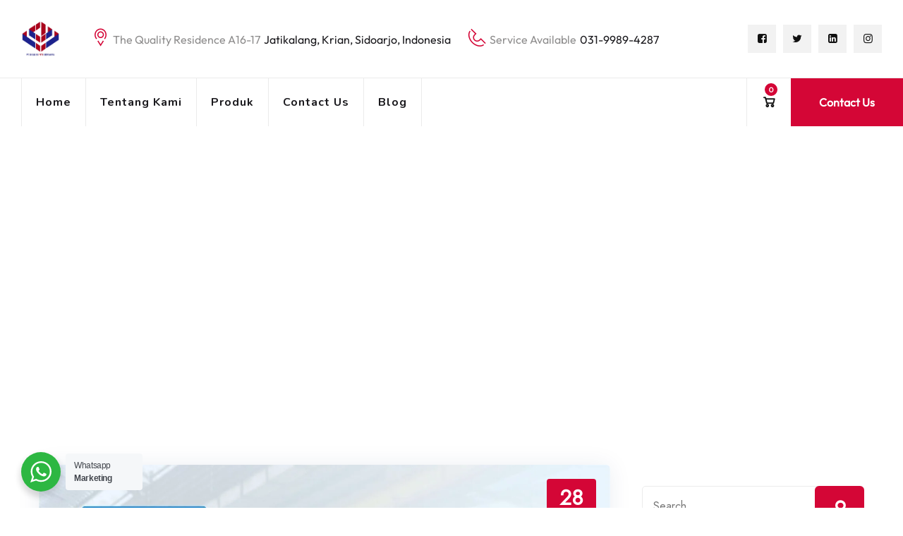

--- FILE ---
content_type: text/html; charset=UTF-8
request_url: https://hargapipahdpe.co.id/pipa-hdpe-langgeng/
body_size: 24367
content:
<!DOCTYPE html>
<html lang="en-US" class="no-js no-svg">
<head>
<meta charset="UTF-8">
<meta name="viewport" content="width=device-width, initial-scale=1">
<link rel="profile" href="https://gmpg.org/xfn/11">
<style>
#wpadminbar #wp-admin-bar-vtrts_pro_top_button .ab-icon:before {
	content: "\f185";
	color: #1DAE22;
	top: 3px;
}
</style><meta name='robots' content='index, follow, max-image-preview:large, max-snippet:-1, max-video-preview:-1' />
	<style>img:is([sizes="auto" i], [sizes^="auto," i]) { contain-intrinsic-size: 3000px 1500px }</style>
	<script>window._wca = window._wca || [];</script>

	<!-- This site is optimized with the Yoast SEO Premium plugin v24.6 (Yoast SEO v24.6) - https://yoast.com/wordpress/plugins/seo/ -->
	<title>Distributor Jual Pipa HDPE SNI Merk Langgeng 2026</title>
	<meta name="description" content="Harga Jual Pipa HDPE Langgeng 2025 Surabaya, Sidoarjo , Jakarta , NTT , NTB , Sidoarjo , Maluku , Makassar , Palu , Papua , Malang , Pasuruan Se Indo" />
	<link rel="canonical" href="https://hargapipahdpe.co.id/pipa-hdpe-langgeng/" />
	<meta property="og:locale" content="en_US" />
	<meta property="og:type" content="article" />
	<meta property="og:title" content="Distributor Jual Pipa HDPE SNI Merk Langgeng 2026" />
	<meta property="og:description" content="Harga Jual Pipa HDPE Langgeng 2025 Surabaya, Sidoarjo , Jakarta , NTT , NTB , Sidoarjo , Maluku , Makassar , Palu , Papua , Malang , Pasuruan Se Indo" />
	<meta property="og:url" content="https://hargapipahdpe.co.id/pipa-hdpe-langgeng/" />
	<meta property="og:site_name" content="PT Solusi Inti Bersama" />
	<meta property="article:published_time" content="2025-12-11T13:11:00+00:00" />
	<meta property="article:modified_time" content="2026-01-13T04:27:37+00:00" />
	<meta property="og:image" content="https://hargapipahdpe.co.id/wp-content/uploads/2024/01/HDPE-LANGGENG-PL-LEMBAR-2-scaled.jpg" />
	<meta property="og:image:width" content="1811" />
	<meta property="og:image:height" content="2560" />
	<meta property="og:image:type" content="image/jpeg" />
	<meta name="author" content="admin" />
	<meta name="twitter:card" content="summary_large_image" />
	<script type="application/ld+json" class="yoast-schema-graph">{"@context":"https://schema.org","@graph":[{"@type":"WebPage","@id":"https://hargapipahdpe.co.id/pipa-hdpe-langgeng/","url":"https://hargapipahdpe.co.id/pipa-hdpe-langgeng/","name":"Distributor Jual Pipa HDPE SNI Merk Langgeng 2026","isPartOf":{"@id":"https://hargapipahdpe.co.id/#website"},"primaryImageOfPage":{"@id":"https://hargapipahdpe.co.id/pipa-hdpe-langgeng/#primaryimage"},"image":{"@id":"https://hargapipahdpe.co.id/pipa-hdpe-langgeng/#primaryimage"},"thumbnailUrl":"https://hargapipahdpe.co.id/wp-content/uploads/2024/01/HDPE-LANGGENG-PL-LEMBAR-2-scaled.jpg","datePublished":"2025-12-11T13:11:00+00:00","dateModified":"2026-01-13T04:27:37+00:00","author":{"@id":"https://hargapipahdpe.co.id/#/schema/person/a46370dc2bea2d4685ecd6ea91486035"},"description":"Harga Jual Pipa HDPE Langgeng 2025 Surabaya, Sidoarjo , Jakarta , NTT , NTB , Sidoarjo , Maluku , Makassar , Palu , Papua , Malang , Pasuruan Se Indo","breadcrumb":{"@id":"https://hargapipahdpe.co.id/pipa-hdpe-langgeng/#breadcrumb"},"inLanguage":"en-US","potentialAction":[{"@type":"ReadAction","target":["https://hargapipahdpe.co.id/pipa-hdpe-langgeng/"]}]},{"@type":"ImageObject","inLanguage":"en-US","@id":"https://hargapipahdpe.co.id/pipa-hdpe-langgeng/#primaryimage","url":"https://hargapipahdpe.co.id/wp-content/uploads/2024/01/HDPE-LANGGENG-PL-LEMBAR-2-scaled.jpg","contentUrl":"https://hargapipahdpe.co.id/wp-content/uploads/2024/01/HDPE-LANGGENG-PL-LEMBAR-2-scaled.jpg","width":1811,"height":2560},{"@type":"BreadcrumbList","@id":"https://hargapipahdpe.co.id/pipa-hdpe-langgeng/#breadcrumb","itemListElement":[{"@type":"ListItem","position":1,"name":"Home","item":"https://hargapipahdpe.co.id/"},{"@type":"ListItem","position":2,"name":"Blog Classic","item":"https://hargapipahdpe.co.id/blog-classic/"},{"@type":"ListItem","position":3,"name":"Distributor Jual Pipa HDPE SNI Merk Langgeng 2026"}]},{"@type":"WebSite","@id":"https://hargapipahdpe.co.id/#website","url":"https://hargapipahdpe.co.id/","name":"PT Solusi Inti Bersama","description":"Solusi Perpipaan anda","potentialAction":[{"@type":"SearchAction","target":{"@type":"EntryPoint","urlTemplate":"https://hargapipahdpe.co.id/?s={search_term_string}"},"query-input":{"@type":"PropertyValueSpecification","valueRequired":true,"valueName":"search_term_string"}}],"inLanguage":"en-US"},{"@type":"Person","@id":"https://hargapipahdpe.co.id/#/schema/person/a46370dc2bea2d4685ecd6ea91486035","name":"admin","image":{"@type":"ImageObject","inLanguage":"en-US","@id":"https://hargapipahdpe.co.id/#/schema/person/image/","url":"https://secure.gravatar.com/avatar/50c5b4639e7b449cc50f5100732892610064da253c5c5e2315518d883eb7409c?s=96&d=mm&r=g","contentUrl":"https://secure.gravatar.com/avatar/50c5b4639e7b449cc50f5100732892610064da253c5c5e2315518d883eb7409c?s=96&d=mm&r=g","caption":"admin"},"url":"https://hargapipahdpe.co.id/author/admin/"}]}</script>
	<!-- / Yoast SEO Premium plugin. -->


<link rel='dns-prefetch' href='//stats.wp.com' />
<link rel='dns-prefetch' href='//unpkg.com' />
<link rel='dns-prefetch' href='//fonts.googleapis.com' />
<link href='https://fonts.gstatic.com' crossorigin rel='preconnect' />
<link rel="alternate" type="application/rss+xml" title="PT Solusi Inti Bersama &raquo; Feed" href="https://hargapipahdpe.co.id/feed/" />
<link rel="alternate" type="application/rss+xml" title="PT Solusi Inti Bersama &raquo; Comments Feed" href="https://hargapipahdpe.co.id/comments/feed/" />
<link rel="alternate" type="application/rss+xml" title="PT Solusi Inti Bersama &raquo; Distributor Jual Pipa HDPE SNI Merk Langgeng 2026 Comments Feed" href="https://hargapipahdpe.co.id/pipa-hdpe-langgeng/feed/" />
<script>
/* <![CDATA[ */
window._wpemojiSettings = {"baseUrl":"https:\/\/s.w.org\/images\/core\/emoji\/16.0.1\/72x72\/","ext":".png","svgUrl":"https:\/\/s.w.org\/images\/core\/emoji\/16.0.1\/svg\/","svgExt":".svg","source":{"concatemoji":"https:\/\/hargapipahdpe.co.id\/wp-includes\/js\/wp-emoji-release.min.js?ver=6.8.3"}};
/*! This file is auto-generated */
!function(s,n){var o,i,e;function c(e){try{var t={supportTests:e,timestamp:(new Date).valueOf()};sessionStorage.setItem(o,JSON.stringify(t))}catch(e){}}function p(e,t,n){e.clearRect(0,0,e.canvas.width,e.canvas.height),e.fillText(t,0,0);var t=new Uint32Array(e.getImageData(0,0,e.canvas.width,e.canvas.height).data),a=(e.clearRect(0,0,e.canvas.width,e.canvas.height),e.fillText(n,0,0),new Uint32Array(e.getImageData(0,0,e.canvas.width,e.canvas.height).data));return t.every(function(e,t){return e===a[t]})}function u(e,t){e.clearRect(0,0,e.canvas.width,e.canvas.height),e.fillText(t,0,0);for(var n=e.getImageData(16,16,1,1),a=0;a<n.data.length;a++)if(0!==n.data[a])return!1;return!0}function f(e,t,n,a){switch(t){case"flag":return n(e,"\ud83c\udff3\ufe0f\u200d\u26a7\ufe0f","\ud83c\udff3\ufe0f\u200b\u26a7\ufe0f")?!1:!n(e,"\ud83c\udde8\ud83c\uddf6","\ud83c\udde8\u200b\ud83c\uddf6")&&!n(e,"\ud83c\udff4\udb40\udc67\udb40\udc62\udb40\udc65\udb40\udc6e\udb40\udc67\udb40\udc7f","\ud83c\udff4\u200b\udb40\udc67\u200b\udb40\udc62\u200b\udb40\udc65\u200b\udb40\udc6e\u200b\udb40\udc67\u200b\udb40\udc7f");case"emoji":return!a(e,"\ud83e\udedf")}return!1}function g(e,t,n,a){var r="undefined"!=typeof WorkerGlobalScope&&self instanceof WorkerGlobalScope?new OffscreenCanvas(300,150):s.createElement("canvas"),o=r.getContext("2d",{willReadFrequently:!0}),i=(o.textBaseline="top",o.font="600 32px Arial",{});return e.forEach(function(e){i[e]=t(o,e,n,a)}),i}function t(e){var t=s.createElement("script");t.src=e,t.defer=!0,s.head.appendChild(t)}"undefined"!=typeof Promise&&(o="wpEmojiSettingsSupports",i=["flag","emoji"],n.supports={everything:!0,everythingExceptFlag:!0},e=new Promise(function(e){s.addEventListener("DOMContentLoaded",e,{once:!0})}),new Promise(function(t){var n=function(){try{var e=JSON.parse(sessionStorage.getItem(o));if("object"==typeof e&&"number"==typeof e.timestamp&&(new Date).valueOf()<e.timestamp+604800&&"object"==typeof e.supportTests)return e.supportTests}catch(e){}return null}();if(!n){if("undefined"!=typeof Worker&&"undefined"!=typeof OffscreenCanvas&&"undefined"!=typeof URL&&URL.createObjectURL&&"undefined"!=typeof Blob)try{var e="postMessage("+g.toString()+"("+[JSON.stringify(i),f.toString(),p.toString(),u.toString()].join(",")+"));",a=new Blob([e],{type:"text/javascript"}),r=new Worker(URL.createObjectURL(a),{name:"wpTestEmojiSupports"});return void(r.onmessage=function(e){c(n=e.data),r.terminate(),t(n)})}catch(e){}c(n=g(i,f,p,u))}t(n)}).then(function(e){for(var t in e)n.supports[t]=e[t],n.supports.everything=n.supports.everything&&n.supports[t],"flag"!==t&&(n.supports.everythingExceptFlag=n.supports.everythingExceptFlag&&n.supports[t]);n.supports.everythingExceptFlag=n.supports.everythingExceptFlag&&!n.supports.flag,n.DOMReady=!1,n.readyCallback=function(){n.DOMReady=!0}}).then(function(){return e}).then(function(){var e;n.supports.everything||(n.readyCallback(),(e=n.source||{}).concatemoji?t(e.concatemoji):e.wpemoji&&e.twemoji&&(t(e.twemoji),t(e.wpemoji)))}))}((window,document),window._wpemojiSettings);
/* ]]> */
</script>

<style id='wp-emoji-styles-inline-css'>

	img.wp-smiley, img.emoji {
		display: inline !important;
		border: none !important;
		box-shadow: none !important;
		height: 1em !important;
		width: 1em !important;
		margin: 0 0.07em !important;
		vertical-align: -0.1em !important;
		background: none !important;
		padding: 0 !important;
	}
</style>
<link rel='stylesheet' id='wp-block-library-css' href='https://hargapipahdpe.co.id/wp-includes/css/dist/block-library/style.min.css?ver=6.8.3' type='text/css' media='all' />
<link rel='stylesheet' id='mediaelement-css' href='https://hargapipahdpe.co.id/wp-includes/js/mediaelement/mediaelementplayer-legacy.min.css?ver=4.2.17' type='text/css' media='all' />
<link rel='stylesheet' id='wp-mediaelement-css' href='https://hargapipahdpe.co.id/wp-includes/js/mediaelement/wp-mediaelement.min.css?ver=6.8.3' type='text/css' media='all' />
<style id='jetpack-sharing-buttons-style-inline-css'>
.jetpack-sharing-buttons__services-list{display:flex;flex-direction:row;flex-wrap:wrap;gap:0;list-style-type:none;margin:5px;padding:0}.jetpack-sharing-buttons__services-list.has-small-icon-size{font-size:12px}.jetpack-sharing-buttons__services-list.has-normal-icon-size{font-size:16px}.jetpack-sharing-buttons__services-list.has-large-icon-size{font-size:24px}.jetpack-sharing-buttons__services-list.has-huge-icon-size{font-size:36px}@media print{.jetpack-sharing-buttons__services-list{display:none!important}}.editor-styles-wrapper .wp-block-jetpack-sharing-buttons{gap:0;padding-inline-start:0}ul.jetpack-sharing-buttons__services-list.has-background{padding:1.25em 2.375em}
</style>
<link rel='stylesheet' id='nta-css-popup-css' href='https://hargapipahdpe.co.id/wp-content/plugins/whatsapp-for-wordpress/assets/dist/css/style.css?ver=6.8.3' type='text/css' media='all' />
<style id='global-styles-inline-css'>
:root{--wp--preset--aspect-ratio--square: 1;--wp--preset--aspect-ratio--4-3: 4/3;--wp--preset--aspect-ratio--3-4: 3/4;--wp--preset--aspect-ratio--3-2: 3/2;--wp--preset--aspect-ratio--2-3: 2/3;--wp--preset--aspect-ratio--16-9: 16/9;--wp--preset--aspect-ratio--9-16: 9/16;--wp--preset--color--black: #000000;--wp--preset--color--cyan-bluish-gray: #abb8c3;--wp--preset--color--white: #ffffff;--wp--preset--color--pale-pink: #f78da7;--wp--preset--color--vivid-red: #cf2e2e;--wp--preset--color--luminous-vivid-orange: #ff6900;--wp--preset--color--luminous-vivid-amber: #fcb900;--wp--preset--color--light-green-cyan: #7bdcb5;--wp--preset--color--vivid-green-cyan: #00d084;--wp--preset--color--pale-cyan-blue: #8ed1fc;--wp--preset--color--vivid-cyan-blue: #0693e3;--wp--preset--color--vivid-purple: #9b51e0;--wp--preset--gradient--vivid-cyan-blue-to-vivid-purple: linear-gradient(135deg,rgba(6,147,227,1) 0%,rgb(155,81,224) 100%);--wp--preset--gradient--light-green-cyan-to-vivid-green-cyan: linear-gradient(135deg,rgb(122,220,180) 0%,rgb(0,208,130) 100%);--wp--preset--gradient--luminous-vivid-amber-to-luminous-vivid-orange: linear-gradient(135deg,rgba(252,185,0,1) 0%,rgba(255,105,0,1) 100%);--wp--preset--gradient--luminous-vivid-orange-to-vivid-red: linear-gradient(135deg,rgba(255,105,0,1) 0%,rgb(207,46,46) 100%);--wp--preset--gradient--very-light-gray-to-cyan-bluish-gray: linear-gradient(135deg,rgb(238,238,238) 0%,rgb(169,184,195) 100%);--wp--preset--gradient--cool-to-warm-spectrum: linear-gradient(135deg,rgb(74,234,220) 0%,rgb(151,120,209) 20%,rgb(207,42,186) 40%,rgb(238,44,130) 60%,rgb(251,105,98) 80%,rgb(254,248,76) 100%);--wp--preset--gradient--blush-light-purple: linear-gradient(135deg,rgb(255,206,236) 0%,rgb(152,150,240) 100%);--wp--preset--gradient--blush-bordeaux: linear-gradient(135deg,rgb(254,205,165) 0%,rgb(254,45,45) 50%,rgb(107,0,62) 100%);--wp--preset--gradient--luminous-dusk: linear-gradient(135deg,rgb(255,203,112) 0%,rgb(199,81,192) 50%,rgb(65,88,208) 100%);--wp--preset--gradient--pale-ocean: linear-gradient(135deg,rgb(255,245,203) 0%,rgb(182,227,212) 50%,rgb(51,167,181) 100%);--wp--preset--gradient--electric-grass: linear-gradient(135deg,rgb(202,248,128) 0%,rgb(113,206,126) 100%);--wp--preset--gradient--midnight: linear-gradient(135deg,rgb(2,3,129) 0%,rgb(40,116,252) 100%);--wp--preset--font-size--small: 13px;--wp--preset--font-size--medium: 20px;--wp--preset--font-size--large: 36px;--wp--preset--font-size--x-large: 42px;--wp--preset--spacing--20: 0.44rem;--wp--preset--spacing--30: 0.67rem;--wp--preset--spacing--40: 1rem;--wp--preset--spacing--50: 1.5rem;--wp--preset--spacing--60: 2.25rem;--wp--preset--spacing--70: 3.38rem;--wp--preset--spacing--80: 5.06rem;--wp--preset--shadow--natural: 6px 6px 9px rgba(0, 0, 0, 0.2);--wp--preset--shadow--deep: 12px 12px 50px rgba(0, 0, 0, 0.4);--wp--preset--shadow--sharp: 6px 6px 0px rgba(0, 0, 0, 0.2);--wp--preset--shadow--outlined: 6px 6px 0px -3px rgba(255, 255, 255, 1), 6px 6px rgba(0, 0, 0, 1);--wp--preset--shadow--crisp: 6px 6px 0px rgba(0, 0, 0, 1);}:where(body) { margin: 0; }.wp-site-blocks > .alignleft { float: left; margin-right: 2em; }.wp-site-blocks > .alignright { float: right; margin-left: 2em; }.wp-site-blocks > .aligncenter { justify-content: center; margin-left: auto; margin-right: auto; }:where(.is-layout-flex){gap: 0.5em;}:where(.is-layout-grid){gap: 0.5em;}.is-layout-flow > .alignleft{float: left;margin-inline-start: 0;margin-inline-end: 2em;}.is-layout-flow > .alignright{float: right;margin-inline-start: 2em;margin-inline-end: 0;}.is-layout-flow > .aligncenter{margin-left: auto !important;margin-right: auto !important;}.is-layout-constrained > .alignleft{float: left;margin-inline-start: 0;margin-inline-end: 2em;}.is-layout-constrained > .alignright{float: right;margin-inline-start: 2em;margin-inline-end: 0;}.is-layout-constrained > .aligncenter{margin-left: auto !important;margin-right: auto !important;}.is-layout-constrained > :where(:not(.alignleft):not(.alignright):not(.alignfull)){margin-left: auto !important;margin-right: auto !important;}body .is-layout-flex{display: flex;}.is-layout-flex{flex-wrap: wrap;align-items: center;}.is-layout-flex > :is(*, div){margin: 0;}body .is-layout-grid{display: grid;}.is-layout-grid > :is(*, div){margin: 0;}body{padding-top: 0px;padding-right: 0px;padding-bottom: 0px;padding-left: 0px;}a:where(:not(.wp-element-button)){text-decoration: underline;}:root :where(.wp-element-button, .wp-block-button__link){background-color: #32373c;border-width: 0;color: #fff;font-family: inherit;font-size: inherit;line-height: inherit;padding: calc(0.667em + 2px) calc(1.333em + 2px);text-decoration: none;}.has-black-color{color: var(--wp--preset--color--black) !important;}.has-cyan-bluish-gray-color{color: var(--wp--preset--color--cyan-bluish-gray) !important;}.has-white-color{color: var(--wp--preset--color--white) !important;}.has-pale-pink-color{color: var(--wp--preset--color--pale-pink) !important;}.has-vivid-red-color{color: var(--wp--preset--color--vivid-red) !important;}.has-luminous-vivid-orange-color{color: var(--wp--preset--color--luminous-vivid-orange) !important;}.has-luminous-vivid-amber-color{color: var(--wp--preset--color--luminous-vivid-amber) !important;}.has-light-green-cyan-color{color: var(--wp--preset--color--light-green-cyan) !important;}.has-vivid-green-cyan-color{color: var(--wp--preset--color--vivid-green-cyan) !important;}.has-pale-cyan-blue-color{color: var(--wp--preset--color--pale-cyan-blue) !important;}.has-vivid-cyan-blue-color{color: var(--wp--preset--color--vivid-cyan-blue) !important;}.has-vivid-purple-color{color: var(--wp--preset--color--vivid-purple) !important;}.has-black-background-color{background-color: var(--wp--preset--color--black) !important;}.has-cyan-bluish-gray-background-color{background-color: var(--wp--preset--color--cyan-bluish-gray) !important;}.has-white-background-color{background-color: var(--wp--preset--color--white) !important;}.has-pale-pink-background-color{background-color: var(--wp--preset--color--pale-pink) !important;}.has-vivid-red-background-color{background-color: var(--wp--preset--color--vivid-red) !important;}.has-luminous-vivid-orange-background-color{background-color: var(--wp--preset--color--luminous-vivid-orange) !important;}.has-luminous-vivid-amber-background-color{background-color: var(--wp--preset--color--luminous-vivid-amber) !important;}.has-light-green-cyan-background-color{background-color: var(--wp--preset--color--light-green-cyan) !important;}.has-vivid-green-cyan-background-color{background-color: var(--wp--preset--color--vivid-green-cyan) !important;}.has-pale-cyan-blue-background-color{background-color: var(--wp--preset--color--pale-cyan-blue) !important;}.has-vivid-cyan-blue-background-color{background-color: var(--wp--preset--color--vivid-cyan-blue) !important;}.has-vivid-purple-background-color{background-color: var(--wp--preset--color--vivid-purple) !important;}.has-black-border-color{border-color: var(--wp--preset--color--black) !important;}.has-cyan-bluish-gray-border-color{border-color: var(--wp--preset--color--cyan-bluish-gray) !important;}.has-white-border-color{border-color: var(--wp--preset--color--white) !important;}.has-pale-pink-border-color{border-color: var(--wp--preset--color--pale-pink) !important;}.has-vivid-red-border-color{border-color: var(--wp--preset--color--vivid-red) !important;}.has-luminous-vivid-orange-border-color{border-color: var(--wp--preset--color--luminous-vivid-orange) !important;}.has-luminous-vivid-amber-border-color{border-color: var(--wp--preset--color--luminous-vivid-amber) !important;}.has-light-green-cyan-border-color{border-color: var(--wp--preset--color--light-green-cyan) !important;}.has-vivid-green-cyan-border-color{border-color: var(--wp--preset--color--vivid-green-cyan) !important;}.has-pale-cyan-blue-border-color{border-color: var(--wp--preset--color--pale-cyan-blue) !important;}.has-vivid-cyan-blue-border-color{border-color: var(--wp--preset--color--vivid-cyan-blue) !important;}.has-vivid-purple-border-color{border-color: var(--wp--preset--color--vivid-purple) !important;}.has-vivid-cyan-blue-to-vivid-purple-gradient-background{background: var(--wp--preset--gradient--vivid-cyan-blue-to-vivid-purple) !important;}.has-light-green-cyan-to-vivid-green-cyan-gradient-background{background: var(--wp--preset--gradient--light-green-cyan-to-vivid-green-cyan) !important;}.has-luminous-vivid-amber-to-luminous-vivid-orange-gradient-background{background: var(--wp--preset--gradient--luminous-vivid-amber-to-luminous-vivid-orange) !important;}.has-luminous-vivid-orange-to-vivid-red-gradient-background{background: var(--wp--preset--gradient--luminous-vivid-orange-to-vivid-red) !important;}.has-very-light-gray-to-cyan-bluish-gray-gradient-background{background: var(--wp--preset--gradient--very-light-gray-to-cyan-bluish-gray) !important;}.has-cool-to-warm-spectrum-gradient-background{background: var(--wp--preset--gradient--cool-to-warm-spectrum) !important;}.has-blush-light-purple-gradient-background{background: var(--wp--preset--gradient--blush-light-purple) !important;}.has-blush-bordeaux-gradient-background{background: var(--wp--preset--gradient--blush-bordeaux) !important;}.has-luminous-dusk-gradient-background{background: var(--wp--preset--gradient--luminous-dusk) !important;}.has-pale-ocean-gradient-background{background: var(--wp--preset--gradient--pale-ocean) !important;}.has-electric-grass-gradient-background{background: var(--wp--preset--gradient--electric-grass) !important;}.has-midnight-gradient-background{background: var(--wp--preset--gradient--midnight) !important;}.has-small-font-size{font-size: var(--wp--preset--font-size--small) !important;}.has-medium-font-size{font-size: var(--wp--preset--font-size--medium) !important;}.has-large-font-size{font-size: var(--wp--preset--font-size--large) !important;}.has-x-large-font-size{font-size: var(--wp--preset--font-size--x-large) !important;}
:where(.wp-block-post-template.is-layout-flex){gap: 1.25em;}:where(.wp-block-post-template.is-layout-grid){gap: 1.25em;}
:where(.wp-block-columns.is-layout-flex){gap: 2em;}:where(.wp-block-columns.is-layout-grid){gap: 2em;}
:root :where(.wp-block-pullquote){font-size: 1.5em;line-height: 1.6;}
</style>
<link rel='stylesheet' id='contact-form-7-css' href='https://hargapipahdpe.co.id/wp-content/plugins/contact-form-7/includes/css/styles.css?ver=5.8.5' type='text/css' media='all' />
<link rel='stylesheet' id='woocommerce-layout-css' href='https://hargapipahdpe.co.id/wp-content/plugins/woocommerce/assets/css/woocommerce-layout.css?ver=10.3.6' type='text/css' media='all' />
<style id='woocommerce-layout-inline-css'>

	.infinite-scroll .woocommerce-pagination {
		display: none;
	}
</style>
<link rel='stylesheet' id='woocommerce-smallscreen-css' href='https://hargapipahdpe.co.id/wp-content/plugins/woocommerce/assets/css/woocommerce-smallscreen.css?ver=10.3.6' type='text/css' media='only screen and (max-width: 768px)' />
<link rel='stylesheet' id='woocommerce-general-css' href='https://hargapipahdpe.co.id/wp-content/plugins/woocommerce/assets/css/woocommerce.css?ver=10.3.6' type='text/css' media='all' />
<style id='woocommerce-inline-inline-css'>
.woocommerce form .form-row .required { visibility: visible; }
</style>
<link rel='stylesheet' id='wp-job-manager-job-listings-css' href='https://hargapipahdpe.co.id/wp-content/plugins/wp-job-manager/assets/dist/css/job-listings.css?ver=598383a28ac5f9f156e4' type='text/css' media='all' />
<link rel='stylesheet' id='brands-styles-css' href='https://hargapipahdpe.co.id/wp-content/plugins/woocommerce/assets/css/brands.css?ver=10.3.6' type='text/css' media='all' />
<link rel='stylesheet' id='cspt-all-gfonts-css' href='https://fonts.googleapis.com/css?family=Jost%3Aregular%7COutfit%2C+sans-serif%3A700%2Cregular%2C500%7CNunito%3A700&#038;ver=6.8.3' type='text/css' media='all' />
<link rel='stylesheet' id='bootstrap-css' href='https://hargapipahdpe.co.id/wp-content/themes/emphires/libraries/bootstrap/css/bootstrap.min.css?ver=6.8.3' type='text/css' media='all' />
<link rel='stylesheet' id='cspt-core-style-css' href='https://hargapipahdpe.co.id/wp-content/themes/emphires/css/core.css?ver=6.8.3' type='text/css' media='all' />
<link rel='stylesheet' id='cspt-theme-style-css' href='https://hargapipahdpe.co.id/wp-content/themes/emphires/css/theme.css?ver=6.8.3' type='text/css' media='all' />
<link rel='stylesheet' id='fontawesome-css' href='https://hargapipahdpe.co.id/wp-content/themes/emphires/libraries/font-awesome/css/font-awesome.min.css?ver=6.8.3' type='text/css' media='all' />
<link rel='stylesheet' id='magnific-popup-css' href='https://hargapipahdpe.co.id/wp-content/themes/emphires/libraries/magnific-popup/magnific-popup.css?ver=6.8.3' type='text/css' media='all' />
<link rel='stylesheet' id='cspt-base-icons-css' href='https://hargapipahdpe.co.id/wp-content/themes/emphires/libraries/creativesplanet-base-icons/css/creativesplanet-base-icons.css?ver=6.8.3' type='text/css' media='all' />
<link rel='stylesheet' id='balloon-css' href='https://hargapipahdpe.co.id/wp-content/themes/emphires/libraries/balloon/balloon.min.css?ver=6.8.3' type='text/css' media='all' />
<link rel='stylesheet' id='cspt-emphires-header-style-css' href='https://hargapipahdpe.co.id/wp-content/themes/emphires/css/header/header-style-9.css?ver=6.8.3' type='text/css' media='all' />
<link rel='stylesheet' id='cspt-blog-style-1-css' href='https://hargapipahdpe.co.id/wp-content/themes/emphires/css/blog/blog-style-1.css?ver=6.8.3' type='text/css' media='all' />
<link rel='stylesheet' id='cspt-dynamic-style-css' href='https://hargapipahdpe.co.id/wp-admin/admin-ajax.php?action=cspt_auto_css&#038;ver=6.8.3' type='text/css' media='all' />
<link rel='stylesheet' id='cspt-responsive-style-css' href='https://hargapipahdpe.co.id/wp-content/themes/emphires/css/responsive.css?ver=6.8.3' type='text/css' media='all' />
<script id="ahc_front_js-js-extra">
/* <![CDATA[ */
var ahc_ajax_front = {"ajax_url":"https:\/\/hargapipahdpe.co.id\/wp-admin\/admin-ajax.php","page_id":"9891","page_title":"Distributor Jual Pipa HDPE SNI Merk Langgeng 2026","post_type":"post"};
/* ]]> */
</script>
<script src="https://hargapipahdpe.co.id/wp-content/plugins/visitors-traffic-real-time-statistics-pro/js/front.js?ver=6.8.3" id="ahc_front_js-js"></script>
<script src="https://hargapipahdpe.co.id/wp-includes/js/jquery/jquery.min.js?ver=3.7.1" id="jquery-core-js"></script>
<script src="https://hargapipahdpe.co.id/wp-includes/js/jquery/jquery-migrate.min.js?ver=3.4.1" id="jquery-migrate-js"></script>
<script src="https://hargapipahdpe.co.id/wp-content/plugins/emphires-addons/js/addon-scripts.js?ver=6.8.3" id="emphires-addons-js"></script>
<script src="https://hargapipahdpe.co.id/wp-content/plugins/woocommerce/assets/js/jquery-blockui/jquery.blockUI.min.js?ver=2.7.0-wc.10.3.6" id="wc-jquery-blockui-js" data-wp-strategy="defer"></script>
<script id="wc-add-to-cart-js-extra">
/* <![CDATA[ */
var wc_add_to_cart_params = {"ajax_url":"\/wp-admin\/admin-ajax.php","wc_ajax_url":"\/?wc-ajax=%%endpoint%%","i18n_view_cart":"View cart","cart_url":"https:\/\/hargapipahdpe.co.id","is_cart":"","cart_redirect_after_add":"yes"};
/* ]]> */
</script>
<script src="https://hargapipahdpe.co.id/wp-content/plugins/woocommerce/assets/js/frontend/add-to-cart.min.js?ver=10.3.6" id="wc-add-to-cart-js" data-wp-strategy="defer"></script>
<script src="https://hargapipahdpe.co.id/wp-content/plugins/woocommerce/assets/js/js-cookie/js.cookie.min.js?ver=2.1.4-wc.10.3.6" id="wc-js-cookie-js" defer="defer" data-wp-strategy="defer"></script>
<script id="woocommerce-js-extra">
/* <![CDATA[ */
var woocommerce_params = {"ajax_url":"\/wp-admin\/admin-ajax.php","wc_ajax_url":"\/?wc-ajax=%%endpoint%%","i18n_password_show":"Show password","i18n_password_hide":"Hide password"};
/* ]]> */
</script>
<script src="https://hargapipahdpe.co.id/wp-content/plugins/woocommerce/assets/js/frontend/woocommerce.min.js?ver=10.3.6" id="woocommerce-js" defer="defer" data-wp-strategy="defer"></script>
<script src="https://hargapipahdpe.co.id/wp-content/plugins/js_composer/assets/js/vendors/woocommerce-add-to-cart.js?ver=6.10.0" id="vc_woocommerce-add-to-cart-js-js"></script>
<script src="https://stats.wp.com/s-202603.js" id="woocommerce-analytics-js" defer="defer" data-wp-strategy="defer"></script>
<script src="https://hargapipahdpe.co.id/wp-content/themes/emphires/libraries/magnific-popup/jquery.magnific-popup.min.js?ver=6.8.3" id="magnific-popup-js"></script>
<script src="https://hargapipahdpe.co.id/wp-content/themes/emphires/libraries/sticky-toolkit/jquery.sticky-kit.min.js?ver=6.8.3" id="jquery-sticky-js"></script>
<script id="cspt-core-script-js-extra">
/* <![CDATA[ */
var cspt_js_variables = {"responsive":"1200"};
/* ]]> */
</script>
<script src="https://hargapipahdpe.co.id/wp-content/themes/emphires/js/core.js?ver=6.8.3" id="cspt-core-script-js"></script>
<script src="https://hargapipahdpe.co.id/wp-content/themes/emphires/js/elementor.js?ver=6.8.3" id="cspt-elementor-script-js"></script>
<script src="https://unpkg.com/@lottiefiles/lottie-player@latest/dist/lottie-player.js?ver=6.8.3" id="cspt-lottiefiles-script-js"></script>
<link rel="https://api.w.org/" href="https://hargapipahdpe.co.id/wp-json/" /><link rel="alternate" title="JSON" type="application/json" href="https://hargapipahdpe.co.id/wp-json/wp/v2/posts/9891" /><link rel="EditURI" type="application/rsd+xml" title="RSD" href="https://hargapipahdpe.co.id/xmlrpc.php?rsd" />
<meta name="generator" content="WordPress 6.8.3" />
<meta name="generator" content="WooCommerce 10.3.6" />
<link rel='shortlink' href='https://hargapipahdpe.co.id/?p=9891' />
<link rel="alternate" title="oEmbed (JSON)" type="application/json+oembed" href="https://hargapipahdpe.co.id/wp-json/oembed/1.0/embed?url=https%3A%2F%2Fhargapipahdpe.co.id%2Fpipa-hdpe-langgeng%2F" />
<link rel="alternate" title="oEmbed (XML)" type="text/xml+oembed" href="https://hargapipahdpe.co.id/wp-json/oembed/1.0/embed?url=https%3A%2F%2Fhargapipahdpe.co.id%2Fpipa-hdpe-langgeng%2F&#038;format=xml" />
	<style>img#wpstats{display:none}</style>
		<meta name="pinterest-rich-pin" content="false" /><link rel="pingback" href="https://hargapipahdpe.co.id/xmlrpc.php">
	<noscript><style>.woocommerce-product-gallery{ opacity: 1 !important; }</style></noscript>
	<meta name="generator" content="Powered by WPBakery Page Builder - drag and drop page builder for WordPress."/>
<meta name="generator" content="Powered by Slider Revolution 6.6.10 - responsive, Mobile-Friendly Slider Plugin for WordPress with comfortable drag and drop interface." />
<link rel="icon" href="https://hargapipahdpe.co.id/wp-content/uploads/2025/03/cropped-logo-sib-32x32.png" sizes="32x32" />
<link rel="icon" href="https://hargapipahdpe.co.id/wp-content/uploads/2025/03/cropped-logo-sib-192x192.png" sizes="192x192" />
<link rel="apple-touch-icon" href="https://hargapipahdpe.co.id/wp-content/uploads/2025/03/cropped-logo-sib-180x180.png" />
<meta name="msapplication-TileImage" content="https://hargapipahdpe.co.id/wp-content/uploads/2025/03/cropped-logo-sib-270x270.png" />
<script>function setREVStartSize(e){
			//window.requestAnimationFrame(function() {
				window.RSIW = window.RSIW===undefined ? window.innerWidth : window.RSIW;
				window.RSIH = window.RSIH===undefined ? window.innerHeight : window.RSIH;
				try {
					var pw = document.getElementById(e.c).parentNode.offsetWidth,
						newh;
					pw = pw===0 || isNaN(pw) || (e.l=="fullwidth" || e.layout=="fullwidth") ? window.RSIW : pw;
					e.tabw = e.tabw===undefined ? 0 : parseInt(e.tabw);
					e.thumbw = e.thumbw===undefined ? 0 : parseInt(e.thumbw);
					e.tabh = e.tabh===undefined ? 0 : parseInt(e.tabh);
					e.thumbh = e.thumbh===undefined ? 0 : parseInt(e.thumbh);
					e.tabhide = e.tabhide===undefined ? 0 : parseInt(e.tabhide);
					e.thumbhide = e.thumbhide===undefined ? 0 : parseInt(e.thumbhide);
					e.mh = e.mh===undefined || e.mh=="" || e.mh==="auto" ? 0 : parseInt(e.mh,0);
					if(e.layout==="fullscreen" || e.l==="fullscreen")
						newh = Math.max(e.mh,window.RSIH);
					else{
						e.gw = Array.isArray(e.gw) ? e.gw : [e.gw];
						for (var i in e.rl) if (e.gw[i]===undefined || e.gw[i]===0) e.gw[i] = e.gw[i-1];
						e.gh = e.el===undefined || e.el==="" || (Array.isArray(e.el) && e.el.length==0)? e.gh : e.el;
						e.gh = Array.isArray(e.gh) ? e.gh : [e.gh];
						for (var i in e.rl) if (e.gh[i]===undefined || e.gh[i]===0) e.gh[i] = e.gh[i-1];
											
						var nl = new Array(e.rl.length),
							ix = 0,
							sl;
						e.tabw = e.tabhide>=pw ? 0 : e.tabw;
						e.thumbw = e.thumbhide>=pw ? 0 : e.thumbw;
						e.tabh = e.tabhide>=pw ? 0 : e.tabh;
						e.thumbh = e.thumbhide>=pw ? 0 : e.thumbh;
						for (var i in e.rl) nl[i] = e.rl[i]<window.RSIW ? 0 : e.rl[i];
						sl = nl[0];
						for (var i in nl) if (sl>nl[i] && nl[i]>0) { sl = nl[i]; ix=i;}
						var m = pw>(e.gw[ix]+e.tabw+e.thumbw) ? 1 : (pw-(e.tabw+e.thumbw)) / (e.gw[ix]);
						newh =  (e.gh[ix] * m) + (e.tabh + e.thumbh);
					}
					var el = document.getElementById(e.c);
					if (el!==null && el) el.style.height = newh+"px";
					el = document.getElementById(e.c+"_wrapper");
					if (el!==null && el) {
						el.style.height = newh+"px";
						el.style.display = "block";
					}
				} catch(e){
					console.log("Failure at Presize of Slider:" + e)
				}
			//});
		  };</script>
<noscript><style> .wpb_animate_when_almost_visible { opacity: 1; }</style></noscript></head>
<body class="wp-singular post-template-default single single-post postid-9891 single-format-standard wp-theme-emphires theme-emphires woocommerce-no-js cspt-sidebar-exists cspt-sidebar-right emphires wpb-js-composer js-comp-ver-6.10.0 vc_responsive">
<div id="page" class="site cspt-parent-header-style-9">
	<a class="skip-link screen-reader-text" href="#content">Skip to content</a>
	<header id="masthead" class="site-header cspt-header-style-9  cspt-sticky-logo-no">
		<div class="cspt-sticky-header cspt-header-sticky-yes cspt-sticky-type- cspt-sticky-bg-color-white"></div>
		<div class="cspt-sticky-logo-no cspt-responsive-logo-no cspt-responsive-header-bgcolor-white">
		<div class="cspt-header-top-area cspt-header-inner cspt-infostack-header cspt-sticky-logo-no cspt-responsive-logo-no cspt-responsive-header-bgcolor-white cspt-header-wrapper cspt-bg-color-white ">
			<div class="d-flex align-items-center justify-content-between cspt-infostack-header-inner">
				<div class="site-branding cspt-logo-area">
					<div class="wrap"><div class="site-title"><a href="https://hargapipahdpe.co.id/" rel="home"><img class="cspt-main-logo" src="http://hargapipahdpe.co.id/wp-content/uploads/2023/07/2fbb4358-e147-4532-b17b-7449f73c1b97-removebg-preview.png" alt="PT Solusi Inti Bersama" title="PT Solusi Inti Bersama" /></a></div></div><!-- .wrap -->
				</div><!-- .site-branding -->
				<div class="cspt-header-info mr-auto">
					<div class="cspt-header-info-inner">
									<div class="cspt-header-box cspt-header-box-1">
									<span class="cspt-header-box-icon"><i class="sgicon sgicon-Pointer"></i></span>					<span class="cspt-header-box-title">The Quality Residence A16-17</span>
					<span class="cspt-header-box-content">Jatikalang, Krian, Sidoarjo, Indonesia</span>
							</div>
						<div class="cspt-header-box cspt-header-box-2">
									<span class="cspt-header-box-icon"><i class="sgicon sgicon-Phone2"></i></span>					<span class="cspt-header-box-title">Service Available</span>
					<span class="cspt-header-box-content">031-9989-4287</span>
							</div>
						<div class="cspt-header-box cspt-header-box-3">
									<span class="cspt-header-box-icon"><i class="sgicon sgicon-Time"></i></span>					<span class="cspt-header-box-title">08:00 - 17:00</span>
					<span class="cspt-header-box-content">Senin - Sabtu</span>
							</div>
								</div>
				</div>
				<ul class="cspt-social-links"><li class="cspt-social-li cspt-social-facebook "><a  href="#" target="_blank"><span><i class="cspt-base-icon-facebook-squared"></i></span></a></li><li class="cspt-social-li cspt-social-twitter "><a  href="#" target="_blank"><span><i class="cspt-base-icon-twitter"></i></span></a></li><li class="cspt-social-li cspt-social-linkedin "><a  href="#" target="_blank"><span><i class="cspt-base-icon-linkedin-squared"></i></span></a></li><li class="cspt-social-li cspt-social-instagram "><a  href="#" target="_blank"><span><i class="cspt-base-icon-instagram"></i></span></a></li></ul>				<button id="menu-toggle" class="nav-menu-toggle">
					<i class="cspt-base-icon-menu-1"></i>
				</button>
			</div>

		<div class="cspt-header-menu">
			<div class="cspt-header-menu-area-wrapper">
				<div class="cspt-header-menu-area  cspt-header-sticky-yes cspt-sticky-type- cspt-sticky-bg-color-white cspt-bg-color-transparent ">
					<div class="cspt-header-menu-area-inner d-flex align-items-center justify-content-between">
												<div class="navigation-top">
							<div class="cspt-mobile-menu-bg"></div>
							<div class="wrap">
								<nav id="site-navigation" class="main-navigation cspt-navbar  cspt-main-active-color-globalcolor cspt-dropdown-active-color-globalcolor" aria-label="Top Menu">
									<div class="menu-main-menu-container"> <ul id="cspt-top-menu" class="menu"> <li id="menu-item-11519" class="menu-item menu-item-type-custom menu-item-object-custom menu-item-home menu-item-11519"> <a href="https://hargapipahdpe.co.id/">Home</a> </li>
<li id="menu-item-11603" class="menu-item menu-item-type-post_type menu-item-object-page menu-item-11603"> <a href="https://hargapipahdpe.co.id/tentang-kami/">Tentang Kami</a> </li>
<li id="menu-item-11500" class="menu-item menu-item-type-custom menu-item-object-custom menu-item-has-children menu-item-11500"> <a href="#">Produk</a>
<ul class="sub-menu">
	<li id="menu-item-11899" class="menu-item menu-item-type-custom menu-item-object-custom menu-item-has-children menu-item-11899"> <a href="#">Pipa</a>
	<ul class="sub-menu">
		<li id="menu-item-11506" class="menu-item menu-item-type-post_type menu-item-object-cspt-service menu-item-11506"> <a href="https://hargapipahdpe.co.id/service/pipa-pp-r/">PIPA PP-R</a> </li>
		<li id="menu-item-11503" class="menu-item menu-item-type-post_type menu-item-object-cspt-service menu-item-11503"> <a href="https://hargapipahdpe.co.id/service/pipa-hdpe-pe-100/">Daftar Harga Pipa HDPE PE 100</a> </li>
		<li id="menu-item-11898" class="menu-item menu-item-type-custom menu-item-object-custom menu-item-has-children menu-item-11898"> <a href="#">Pipa uPVC</a>
		<ul class="sub-menu">
			<li id="menu-item-11507" class="menu-item menu-item-type-post_type menu-item-object-cspt-service menu-item-11507"> <a href="https://hargapipahdpe.co.id/service/pipa-upvc-aw-d/">Pipa uPVC AW/D</a> </li>
			<li id="menu-item-11508" class="menu-item menu-item-type-post_type menu-item-object-cspt-service menu-item-11508"> <a href="https://hargapipahdpe.co.id/service/pipa-upvc-sni/">Pipa uPVC SNI</a> </li>
			<li id="menu-item-11919" class="menu-item menu-item-type-post_type menu-item-object-cspt-service menu-item-11919"> <a href="https://hargapipahdpe.co.id/service/pipa-upvc-limbah-sdr-41/">Pipa uPVC Limbah</a> </li>
		</ul>
</li>
	</ul>
</li>
	<li id="menu-item-11828" class="menu-item menu-item-type-post_type menu-item-object-page menu-item-has-children menu-item-11828"> <a href="https://hargapipahdpe.co.id/aksesoris-sambungan-fitting/">Aksesoris Sambungan / Fitting</a>
	<ul class="sub-menu">
		<li id="menu-item-12316" class="menu-item menu-item-type-custom menu-item-object-custom menu-item-has-children menu-item-12316"> <a href="#">Fitting HDPE</a>
		<ul class="sub-menu">
			<li id="menu-item-11510" class="menu-item menu-item-type-post_type menu-item-object-cspt-service menu-item-11510"> <a href="https://hargapipahdpe.co.id/service/fitting-hdpe-compression/">Fitting HDPE Compres</a> </li>
			<li id="menu-item-11842" class="menu-item menu-item-type-post_type menu-item-object-cspt-service menu-item-11842"> <a href="https://hargapipahdpe.co.id/service/fitting-hdpe-injection/">Fitting HDPE Injection</a> </li>
		</ul>
</li>
		<li id="menu-item-11916" class="menu-item menu-item-type-custom menu-item-object-custom menu-item-has-children menu-item-11916"> <a href="#">Fitting uPVC</a>
		<ul class="sub-menu">
			<li id="menu-item-11848" class="menu-item menu-item-type-post_type menu-item-object-cspt-service menu-item-11848"> <a href="https://hargapipahdpe.co.id/service/fitting-upvc-standard/">Fitting uPVC Standard</a> </li>
			<li id="menu-item-11917" class="menu-item menu-item-type-post_type menu-item-object-cspt-service menu-item-11917"> <a href="https://hargapipahdpe.co.id/service/pipa-upvc-sni/">Pipa uPVC SNI</a> </li>
			<li id="menu-item-11918" class="menu-item menu-item-type-post_type menu-item-object-cspt-service menu-item-11918"> <a href="https://hargapipahdpe.co.id/service/fitting-upvc-limbah-sdr-41/">Fitting uPVC Limbah</a> </li>
		</ul>
</li>
		<li id="menu-item-12319" class="menu-item menu-item-type-custom menu-item-object-custom menu-item-12319"> <a href="#">Fitting PP-R</a> </li>
	</ul>
</li>
	<li id="menu-item-11509" class="menu-item menu-item-type-post_type menu-item-object-cspt-service menu-item-11509"> <a href="https://hargapipahdpe.co.id/service/mesin-butt-fusion-hdpe-dan-pp-r/">Mesin Butt Fusion HDPE dan PP-R</a> </li>
	<li id="menu-item-11511" class="menu-item menu-item-type-post_type menu-item-object-cspt-service menu-item-11511"> <a href="https://hargapipahdpe.co.id/service/paket-sr-pam-pdam/">Paket SR PAM / PDAM</a> </li>
</ul>
</li>
<li id="menu-item-11517" class="menu-item menu-item-type-post_type menu-item-object-page menu-item-11517"> <a href="https://hargapipahdpe.co.id/contact-us/">Contact Us</a> </li>
<li id="menu-item-11502" class="menu-item menu-item-type-custom menu-item-object-custom menu-item-11502"> <a href="https://hargapipahdpe.co.id/blog-grid-view/">Blog</a> </li>
</ul> </div>								</nav><!-- #site-navigation -->
							</div><!-- .wrap -->
						</div><!-- .navigation-top -->
												<div class="cspt-right-box d-flex align-items-center">
													<div class="cspt-search-cart-box">
																		<div class="cspt-cart-wrapper cspt-cart-style-2">
			<a href="https://hargapipahdpe.co.id" class="cspt-cart-link">
				<span class="cspt-cart-details">
					<span class="cspt-cart-icon"><i class="cspt-base-icon-supermarket-2"></i></span>
					<span class="cspt-cart-count">
						0 
					</span>
				</span>
							</a>
		</div>
									</div>
												<div class="cspt-header-button">
				<a href="#">
			<span class="cspt-header-button-text-1">Contact Us</span>					</a>
					</div>
										</div>
					</div>
				</div>
			</div><!-- .cspt-header-menu-area-wrapper -->
		</div>
	</div>
</div><!-- .cspt-header-wrapper -->					<div class="cspt-title-bar-wrapper  cspt-bg-color-transparent cspt-bg-image-yes cspt-titlebar-style-left">
		<div class="container">
			<div class="cspt-title-bar-content">
				<div class="cspt-title-bar-content-inner">
					<div class="cspt-tbar"><div class="cspt-tbar-inner container"><h1 class="cspt-tbar-title"> Distributor Jual Pipa HDPE SNI Merk Langgeng 2026</h1></div></div>					<div class="cspt-breadcrumb"><div class="cspt-breadcrumb-inner"><span><a title="Go to PT Solusi Inti Bersama." href="https://hargapipahdpe.co.id" class="home"><span>PT Solusi Inti Bersama</span></a></span> &gt; <span><a title="Go to Blog Classic." href="https://hargapipahdpe.co.id/blog-classic/" class="post-root post post-post"><span>Blog Classic</span></a></span> &gt; <span><a title="Go to the Pipa HDPE Category archives." href="https://hargapipahdpe.co.id/category/pipa-hdpe/" class="taxonomy category"><span>Pipa HDPE</span></a></span> &gt; <span><span class="post post-post current-item">Distributor Jual Pipa HDPE SNI Merk Langgeng 2026</span></span></div></div>				</div>
			</div><!-- .cspt-title-bar-content -->
		</div><!-- .container -->
	</div><!-- .cspt-title-bar-wrapper -->
	</header><!-- #masthead -->
	<div class="site-content-contain ">
		<div class="site-content-wrap">
			<div id="content" class="site-content container">
									<div class="row multi-columns-row">
				
								<div class="cspt-header-search-form-wrapper">
					<div class="cspt-search-close"><i class="cspt-base-icon-cancel"></i></div>
										<form role="search" method="get" class="search-form" action="https://hargapipahdpe.co.id/">
						<label for="search-form-696ac7f6026fc">
							<span class="screen-reader-text">Search for:</span>
						</label>
						<input type="search" id="search-form-696ac7f6026fc" class="search-field" placeholder="Write Search Keyword &amp; Press Enter" value="" name="s" />
						<button type="submit" class="search-submit">Search</button>
					</form>
				</div>
<div id="primary" class="content-area col-md-9 col-lg-9">
	<main id="main" class="site-main">
		<article id="post-9891" class="post-9891 post type-post status-publish format-standard has-post-thumbnail hentry category-pipa-hdpe tag-distributor-pipa-langgeng tag-harga-hdpe-langgeng tag-harga-pipa-hdpe-langgeng tag-hdpe-langgeng tag-jual-hdpe-langgeng-surabaya tag-jual-pipa-hdpe tag-langgeng-surabaya">
	<div class="cspt-blog-classic">
					<div class="cspt-meta-date-top">28<span>Dec</span></div>
				<div class="cspt-featured-wrapper"><img width="1811" height="2560" src="https://hargapipahdpe.co.id/wp-content/uploads/2024/01/HDPE-LANGGENG-PL-LEMBAR-2-scaled.jpg" class="attachment-full size-full wp-post-image" alt="" srcset="https://hargapipahdpe.co.id/wp-content/uploads/2024/01/HDPE-LANGGENG-PL-LEMBAR-2-scaled.jpg 1811w, https://hargapipahdpe.co.id/wp-content/uploads/2024/01/HDPE-LANGGENG-PL-LEMBAR-2-212x300.jpg 212w, https://hargapipahdpe.co.id/wp-content/uploads/2024/01/HDPE-LANGGENG-PL-LEMBAR-2-725x1024.jpg 725w, https://hargapipahdpe.co.id/wp-content/uploads/2024/01/HDPE-LANGGENG-PL-LEMBAR-2-768x1085.jpg 768w, https://hargapipahdpe.co.id/wp-content/uploads/2024/01/HDPE-LANGGENG-PL-LEMBAR-2-1087x1536.jpg 1087w, https://hargapipahdpe.co.id/wp-content/uploads/2024/01/HDPE-LANGGENG-PL-LEMBAR-2-1449x2048.jpg 1449w, https://hargapipahdpe.co.id/wp-content/uploads/2024/01/HDPE-LANGGENG-PL-LEMBAR-2-770x1088.jpg 770w" sizes="(max-width: 1811px) 100vw, 1811px" data-id="12027" /></div>		<div class="cspt-blog-classic-inner">
			
			
								<div class="cspt-blog-meta cspt-blog-meta-top">
					<span class="cspt-meta cspt-meta-author"><a class="cspt-author-link" href="https://hargapipahdpe.co.id/author/admin/">admin</a></span><span class="cspt-meta cspt-meta-cat"><a href="https://hargapipahdpe.co.id/category/pipa-hdpe/" rel="category tag">Pipa HDPE</a></span>				</div>
				
								
			<div class="cspt-entry-content">
				<p><a href="https://hargapipahdpe.co.id/wp-content/uploads/2019/05/hdpe-water-pipe-roll54001811613.jpg"><img decoding="async" class="wp-image-10235 size-full alignright" src="https://hargapipahdpe.co.id/wp-content/uploads/2019/05/hdpe-water-pipe-roll54001811613.jpg" alt="" width="351" height="351" srcset="https://hargapipahdpe.co.id/wp-content/uploads/2019/05/hdpe-water-pipe-roll54001811613.jpg 351w, https://hargapipahdpe.co.id/wp-content/uploads/2019/05/hdpe-water-pipe-roll54001811613-150x150.jpg 150w, https://hargapipahdpe.co.id/wp-content/uploads/2019/05/hdpe-water-pipe-roll54001811613-300x300.jpg 300w" sizes="(max-width: 351px) 100vw, 351px" /></a><strong>Pipa HDPE Langgeng</strong> adalah pipa yang memiliki tigkat keretakan yang sangat rendah dengan elastisitas tinggi. Terbuat dari bahan polietilena yang berdensitas tinggi (Hight Density Polythylene). Pipa HDPE diproduksi dengan jenjang produk gulungan (coil/roll) dan batangan. Produk Pipa HDPE didesain dengan ukuran diameter luar mulai 20 mm sampai 630 mm dengan design stress 8 Mpa.</p>
<p>Untuk sistem penyambungan tersedia 2 metode, yakni Fusion Welded Joints (Butt Fusion &amp; Electrofusion) dan Mechanical Compression Joints.</p>
<p><strong>Fusion Welded Joints</strong></p>
<p>Penyambungannya menggunakan mesin pemanas. Jadi pipa dan fitting disambungkan dengan elemen pemanas, sehingga menghasilkan sambungan yang sempurna dan bersenyawa.</p>
<p><strong>Mechanical Compression Joints</strong></p>
<p>Penyambungan dilakukan tanpa alat bantu berupa mesin pemanas. Penyambungannya menggunakan fitting compression.</p>
<p>Pipa ini memiliki banyak keunggulan dibandingkan dengan pipa lainnya, diantaranya yaitu lebih fleksibel, ringan, tahan karat, tahan bahan kimia, tahan keretakan, tahan abrasi dan pengendapan, tahan suhu rendah, umur pipa hingga lebih dari 50 tahun, dan kualitasnya Internasional.</p>
<p>Pipa HDPE digunakan dalam berbagai keperluan sebagai berikut :</p>
<ul>
<li>Jaringan pipa air minum</li>
<li>Perpipaan perumahan/hotel/apartemen</li>
<li>Instalasi pipa industri</li>
<li>Irigasi</li>
<li>Gorong-gorong, dll</li>
</ul>
<div>Pipa <b>HDPE (<i>High Definition PolyEthylene</i>)</b> merupakan pipa <b>Standar Nasional Indonesia (SNI) </b>yang tahan terhadap tekanan tinggi, kimia dan berkualitas Internasional. Cocok digunakan untuk proyek jaringan PDAM, Industri maupun komersial.</div>
<div>Kami mempersembahkan kecanggihan teknologi pipa <b>HDPE (<i>High Definition PolyEthylene</i>) </b>berkualitas tinggi. Lengkap dengan fitting serta aplikasinya yang stabil, pipa HDPE Langgeng dirancang untuk penggunaan pada jaringan pipa air minum, gas, industri, kimia, saluran limbah, jaringan pipa dasar laut dan lain-lain. Adapun mesin yang digunakan untuk memproduksi pipa HDPE adalah mesin terbaik buatan Jerman, <i>Reifenhauser</i>. Karena tidak semua mesin yang bisa menghasilkan pipa yang berkualitas.</div>


<figure class="wp-block-gallery has-nested-images columns-default is-cropped wp-block-gallery-1 is-layout-flex wp-block-gallery-is-layout-flex">
<figure class="wp-block-image size-large"><a href="https://hargapipahdpe.co.id/wp-content/uploads/2024/01/HDPE-LANGGENG-PL-LEMBAR-2-1-scaled.jpg"><img loading="lazy" decoding="async" width="725" height="1024" data-id="12141" src="https://hargapipahdpe.co.id/wp-content/uploads/2024/01/HDPE-LANGGENG-PL-LEMBAR-2-1-725x1024.jpg" alt="" class="wp-image-12141" srcset="https://hargapipahdpe.co.id/wp-content/uploads/2024/01/HDPE-LANGGENG-PL-LEMBAR-2-1-725x1024.jpg 725w, https://hargapipahdpe.co.id/wp-content/uploads/2024/01/HDPE-LANGGENG-PL-LEMBAR-2-1-212x300.jpg 212w, https://hargapipahdpe.co.id/wp-content/uploads/2024/01/HDPE-LANGGENG-PL-LEMBAR-2-1-768x1085.jpg 768w, https://hargapipahdpe.co.id/wp-content/uploads/2024/01/HDPE-LANGGENG-PL-LEMBAR-2-1-1087x1536.jpg 1087w, https://hargapipahdpe.co.id/wp-content/uploads/2024/01/HDPE-LANGGENG-PL-LEMBAR-2-1-1449x2048.jpg 1449w, https://hargapipahdpe.co.id/wp-content/uploads/2024/01/HDPE-LANGGENG-PL-LEMBAR-2-1-770x1088.jpg 770w, https://hargapipahdpe.co.id/wp-content/uploads/2024/01/HDPE-LANGGENG-PL-LEMBAR-2-1-scaled.jpg 1811w" sizes="auto, (max-width: 725px) 100vw, 725px" /></a></figure>



<figure class="wp-block-image size-large"><a href="https://hargapipahdpe.co.id/wp-content/uploads/2024/01/HDPE-LANGGENG-PL-LEMBAR-1-1-scaled.jpg"><img loading="lazy" decoding="async" width="1024" height="725" data-id="12140" src="https://hargapipahdpe.co.id/wp-content/uploads/2024/01/HDPE-LANGGENG-PL-LEMBAR-1-1-1024x725.jpg" alt="" class="wp-image-12140" srcset="https://hargapipahdpe.co.id/wp-content/uploads/2024/01/HDPE-LANGGENG-PL-LEMBAR-1-1-1024x725.jpg 1024w, https://hargapipahdpe.co.id/wp-content/uploads/2024/01/HDPE-LANGGENG-PL-LEMBAR-1-1-300x212.jpg 300w, https://hargapipahdpe.co.id/wp-content/uploads/2024/01/HDPE-LANGGENG-PL-LEMBAR-1-1-768x543.jpg 768w, https://hargapipahdpe.co.id/wp-content/uploads/2024/01/HDPE-LANGGENG-PL-LEMBAR-1-1-1536x1087.jpg 1536w, https://hargapipahdpe.co.id/wp-content/uploads/2024/01/HDPE-LANGGENG-PL-LEMBAR-1-1-2048x1449.jpg 2048w, https://hargapipahdpe.co.id/wp-content/uploads/2024/01/HDPE-LANGGENG-PL-LEMBAR-1-1-770x545.jpg 770w" sizes="auto, (max-width: 1024px) 100vw, 1024px" /></a></figure>



<figure class="wp-block-image size-large"><a href="https://hargapipahdpe.co.id/wp-content/uploads/2024/01/PL-PVC-LANGGENG-1-1-scaled.jpg"><img loading="lazy" decoding="async" width="725" height="1024" data-id="12157" src="https://hargapipahdpe.co.id/wp-content/uploads/2024/01/PL-PVC-LANGGENG-1-1-725x1024.jpg" alt="" class="wp-image-12157" srcset="https://hargapipahdpe.co.id/wp-content/uploads/2024/01/PL-PVC-LANGGENG-1-1-725x1024.jpg 725w, https://hargapipahdpe.co.id/wp-content/uploads/2024/01/PL-PVC-LANGGENG-1-1-212x300.jpg 212w, https://hargapipahdpe.co.id/wp-content/uploads/2024/01/PL-PVC-LANGGENG-1-1-768x1085.jpg 768w, https://hargapipahdpe.co.id/wp-content/uploads/2024/01/PL-PVC-LANGGENG-1-1-1087x1536.jpg 1087w, https://hargapipahdpe.co.id/wp-content/uploads/2024/01/PL-PVC-LANGGENG-1-1-1449x2048.jpg 1449w, https://hargapipahdpe.co.id/wp-content/uploads/2024/01/PL-PVC-LANGGENG-1-1-770x1088.jpg 770w, https://hargapipahdpe.co.id/wp-content/uploads/2024/01/PL-PVC-LANGGENG-1-1-scaled.jpg 1811w" sizes="auto, (max-width: 725px) 100vw, 725px" /></a></figure>



<figure class="wp-block-image size-large"><a href="https://hargapipahdpe.co.id/wp-content/uploads/2024/01/PL-PVC-LANGGENG-2-1-scaled.jpg"><img loading="lazy" decoding="async" width="725" height="1024" data-id="12158" src="https://hargapipahdpe.co.id/wp-content/uploads/2024/01/PL-PVC-LANGGENG-2-1-725x1024.jpg" alt="" class="wp-image-12158" srcset="https://hargapipahdpe.co.id/wp-content/uploads/2024/01/PL-PVC-LANGGENG-2-1-725x1024.jpg 725w, https://hargapipahdpe.co.id/wp-content/uploads/2024/01/PL-PVC-LANGGENG-2-1-212x300.jpg 212w, https://hargapipahdpe.co.id/wp-content/uploads/2024/01/PL-PVC-LANGGENG-2-1-768x1085.jpg 768w, https://hargapipahdpe.co.id/wp-content/uploads/2024/01/PL-PVC-LANGGENG-2-1-1087x1536.jpg 1087w, https://hargapipahdpe.co.id/wp-content/uploads/2024/01/PL-PVC-LANGGENG-2-1-1449x2048.jpg 1449w, https://hargapipahdpe.co.id/wp-content/uploads/2024/01/PL-PVC-LANGGENG-2-1-770x1088.jpg 770w, https://hargapipahdpe.co.id/wp-content/uploads/2024/01/PL-PVC-LANGGENG-2-1-scaled.jpg 1811w" sizes="auto, (max-width: 725px) 100vw, 725px" /></a></figure>



<figure class="wp-block-image size-large"><a href="https://hargapipahdpe.co.id/wp-content/uploads/2024/01/PL-PVC-LANGGENG-3-1-scaled.jpg"><img loading="lazy" decoding="async" width="725" height="1024" data-id="12159" src="https://hargapipahdpe.co.id/wp-content/uploads/2024/01/PL-PVC-LANGGENG-3-1-725x1024.jpg" alt="" class="wp-image-12159" srcset="https://hargapipahdpe.co.id/wp-content/uploads/2024/01/PL-PVC-LANGGENG-3-1-725x1024.jpg 725w, https://hargapipahdpe.co.id/wp-content/uploads/2024/01/PL-PVC-LANGGENG-3-1-212x300.jpg 212w, https://hargapipahdpe.co.id/wp-content/uploads/2024/01/PL-PVC-LANGGENG-3-1-768x1085.jpg 768w, https://hargapipahdpe.co.id/wp-content/uploads/2024/01/PL-PVC-LANGGENG-3-1-1087x1536.jpg 1087w, https://hargapipahdpe.co.id/wp-content/uploads/2024/01/PL-PVC-LANGGENG-3-1-1449x2048.jpg 1449w, https://hargapipahdpe.co.id/wp-content/uploads/2024/01/PL-PVC-LANGGENG-3-1-770x1088.jpg 770w, https://hargapipahdpe.co.id/wp-content/uploads/2024/01/PL-PVC-LANGGENG-3-1-scaled.jpg 1811w" sizes="auto, (max-width: 725px) 100vw, 725px" /></a></figure>
</figure>
			</div><!-- .entry-content -->

				<div class="cspt-blog-meta cspt-blog-meta-bottom ">
				<div class="cspt-blog-meta-bottom-left">
			<span class="cspt-meta cspt-meta-tags"> <span class="cspt-meta-title">Tags:</span> <a href="https://hargapipahdpe.co.id/tag/distributor-pipa-langgeng/" rel="tag">Distributor pipa langgeng</a>, <a href="https://hargapipahdpe.co.id/tag/harga-hdpe-langgeng/" rel="tag">harga hdpe langgeng</a>, <a href="https://hargapipahdpe.co.id/tag/harga-pipa-hdpe-langgeng/" rel="tag">harga pipa hdpe langgeng</a>, <a href="https://hargapipahdpe.co.id/tag/hdpe-langgeng/" rel="tag">hdpe langgeng</a>, <a href="https://hargapipahdpe.co.id/tag/jual-hdpe-langgeng-surabaya/" rel="tag">jual hdpe langgeng surabaya</a>, <a href="https://hargapipahdpe.co.id/tag/jual-pipa-hdpe/" rel="tag">Jual Pipa HDPE</a>, <a href="https://hargapipahdpe.co.id/tag/langgeng-surabaya/" rel="tag">langgeng surabaya</a></span>		</div>
						<div class="cspt-blog-meta-bottom-right">
			<div class="cspt-social-share"><ul><li class="tspt-social-li tspt-social-li-facebook"><a class="cspt-popup" href="https://facebook.com/sharer/sharer.php?u=https://hargapipahdpe.co.id/pipa-hdpe-langgeng/&#038;title=Distributor%20Jual%20Pipa%20HDPE%20SNI%20Merk%20Langgeng%202026" title="Share on Facebook"><i class="cspt-base-icon-facebook-squared"></i></a></li><li class="tspt-social-li tspt-social-li-twitter"><a class="cspt-popup" href="https://twitter.com/intent/tweet/?text=Distributor%20Jual%20Pipa%20HDPE%20SNI%20Merk%20Langgeng%202026&#038;url=https://hargapipahdpe.co.id/pipa-hdpe-langgeng/" title="Share on Twitter"><i class="cspt-base-icon-twitter"></i></a></li><li class="tspt-social-li tspt-social-li-google-plus"><a class="cspt-popup" href="https://plus.google.com/share?url=https://hargapipahdpe.co.id/pipa-hdpe-langgeng/" title="Share on Google Plus"><i class="cspt-base-icon-gplus"></i></a></li><li class="tspt-social-li tspt-social-li-tumblr"><a class="cspt-popup" href="https://www.tumblr.com/widgets/share/tool?posttype=link&#038;title=Distributor%20Jual%20Pipa%20HDPE%20SNI%20Merk%20Langgeng%202026&#038;caption=Distributor%20Jual%20Pipa%20HDPE%20SNI%20Merk%20Langgeng%202026&#038;content=https://hargapipahdpe.co.id/pipa-hdpe-langgeng/&#038;canonicalUrl=%20&#038;shareSource=tumblr_share_button" title="Share on Tumblr"><i class="cspt-base-icon-tumbler"></i></a></li></ul></div>		</div>
			</div>

		</div>

	</div>

						</article><!-- #post-## --><div id="comments" class="comments-area">
		<div id="respond" class="comment-respond">
		<h3 id="reply-title" class="comment-reply-title">Leave a Reply <small><a rel="nofollow" id="cancel-comment-reply-link" href="/pipa-hdpe-langgeng/#respond" style="display:none;">Cancel reply</a></small></h3><form action="https://hargapipahdpe.co.id/wp-comments-post.php" method="post" id="commentform" class="comment-form"><p class="comment-notes"><span id="email-notes">Your email address will not be published.</span> <span class="required-field-message">Required fields are marked <span class="required">*</span></span></p><p class="comment-form-comment">
		<textarea required id="comment" name="comment" placeholder="Enter your comment here..." cols="45" rows="8"></textarea>
		<span class="cspt-form-error cspt-error-author">This field is required.</span>
		</p><div class="cspt-comment-form-input-wrapper"><p class="cspt-comment-form-input comment-form-author">
			<input id="author" name="author" type="text" placeholder="Name" value="" size="30" aria-required='true' />
		<span class="cspt-form-error cspt-error-author">This field is required.</span>
		</p>
<p class="cspt-comment-form-input comment-form-email">
			<input id="email" name="email" type="email" placeholder="Email" value="" size="30" aria-required='true' />
		<span class="cspt-form-error cspt-error-email cspt-empty-email">This field is required.</span>
		<span class="cspt-form-error cspt-error-email cspt-invalid-email">Please enter a valid email address.</span>	
		</p>
<p class="cspt-comment-form-input comment-form-url">
			<input id="url" name="url" type="url"  placeholder="Website" value="" size="30" />
			</p></div>
<p class="comment-form-cookies-consent"><input id="wp-comment-cookies-consent" name="wp-comment-cookies-consent" type="checkbox" value="yes" /> <label for="wp-comment-cookies-consent">Save my name, email, and website in this browser for the next time I comment.</label></p>
<p class="form-submit"><input name="submit" type="submit" id="submit" class="submit" value="Post Comment" /> <input type='hidden' name='comment_post_ID' value='9891' id='comment_post_ID' />
<input type='hidden' name='comment_parent' id='comment_parent' value='0' />
</p></form>	</div><!-- #respond -->
	</div><!-- #comments -->
	</main><!-- #main -->
</div><!-- #primary -->
<aside id="secondary" class="widget-area creativesplanet-sidebar col-md-3 col-lg-3" aria-label="Blog Sidebar">
	<aside id="block-4" class="widget widget_block emphires_widget  emphires_widget_count_1">
<div class="wp-block-group is-layout-flow wp-block-group-is-layout-flow"></div>
</aside><aside id="search-1" class="widget widget_search emphires_widget  emphires_widget_count_2"><form role="search" method="get" class="search-form" action="https://hargapipahdpe.co.id/">
	<label for="search-form-696ac7f6074eb">
		<span class="screen-reader-text">Search for:</span>
	</label>
	<input type="search" id="search-form-696ac7f6074eb" class="search-field" placeholder="Search &hellip;" value="" name="s" />
	<button type="submit" class="search-submit"><span class="screen-reader-text">Search</span></button>
</form>
</aside><aside id="categories-2" class="widget widget_categories emphires_widget  emphires_widget_count_3"><h2 class="widget-title">Categories</h2>
			<ul>
					<li class="cat-item cat-item-1931"><a href="https://hargapipahdpe.co.id/category/aksesoris-pipa/">Aksesoris Pipa</a>
</li>
	<li class="cat-item cat-item-17"><a href="https://hargapipahdpe.co.id/category/blog-standard/">Blog Standard</a>
</li>
	<li class="cat-item cat-item-9746"><a href="https://hargapipahdpe.co.id/category/daftar-harga/">Daftar Harga</a>
</li>
	<li class="cat-item cat-item-2752"><a href="https://hargapipahdpe.co.id/category/fitting-hdpe-butt-fusion/">Fitting HDPE Butt Fusion</a>
</li>
	<li class="cat-item cat-item-2171"><a href="https://hargapipahdpe.co.id/category/fitting-hdpe-compression/">Fitting HDPE Compression</a>
</li>
	<li class="cat-item cat-item-2753"><a href="https://hargapipahdpe.co.id/category/fitting-hdpe-injection-moulding/">Fitting HDPE Injection Moulding</a>
</li>
	<li class="cat-item cat-item-18"><a href="https://hargapipahdpe.co.id/category/genel/">Genel</a>
</li>
	<li class="cat-item cat-item-1576"><a href="https://hargapipahdpe.co.id/category/mesin-las-pipa/hdpe/">HDPE</a>
</li>
	<li class="cat-item cat-item-1575"><a href="https://hargapipahdpe.co.id/category/mesin-las-pipa/">Mesin Las Pipa</a>
</li>
	<li class="cat-item cat-item-1939"><a href="https://hargapipahdpe.co.id/category/aksesoris-pipa/meteran-air/">Meteran Air</a>
</li>
	<li class="cat-item cat-item-19"><a href="https://hargapipahdpe.co.id/category/news/">News</a>
</li>
	<li class="cat-item cat-item-5321"><a href="https://hargapipahdpe.co.id/category/pipa-ppr/pipa-air-panas-dan-dingin/">Pipa Air Panas dan Dingin</a>
</li>
	<li class="cat-item cat-item-9124"><a href="https://hargapipahdpe.co.id/category/pipa-gip/">Pipa GIP</a>
</li>
	<li class="cat-item cat-item-9125"><a href="https://hargapipahdpe.co.id/category/pipa-gsp/">Pipa GSP</a>
</li>
	<li class="cat-item cat-item-112"><a href="https://hargapipahdpe.co.id/category/pipa-hdpe/">Pipa HDPE</a>
</li>
	<li class="cat-item cat-item-4022"><a href="https://hargapipahdpe.co.id/category/pipa-limbah/">Pipa Limbah</a>
</li>
	<li class="cat-item cat-item-2399"><a href="https://hargapipahdpe.co.id/category/pipa-mdpe/">Pipa MDPE</a>
</li>
	<li class="cat-item cat-item-2398"><a href="https://hargapipahdpe.co.id/category/pipa-pe/">Pipa PE</a>
</li>
	<li class="cat-item cat-item-153"><a href="https://hargapipahdpe.co.id/category/pipa-ppr/">Pipa PPR</a>
</li>
	<li class="cat-item cat-item-7651"><a href="https://hargapipahdpe.co.id/category/pipa-ppr-rucika/">Pipa PPR rucika</a>
</li>
	<li class="cat-item cat-item-251"><a href="https://hargapipahdpe.co.id/category/pipa-pvc/">Pipa PVC</a>
</li>
	<li class="cat-item cat-item-7650"><a href="https://hargapipahdpe.co.id/category/pipa-pvc-indonesia/">Pipa PVC Indonesia</a>
</li>
	<li class="cat-item cat-item-4023"><a href="https://hargapipahdpe.co.id/category/pipa-pvc/pipa-pvc-jis/">Pipa PVC JIS</a>
</li>
	<li class="cat-item cat-item-3315"><a href="https://hargapipahdpe.co.id/category/pipa-pvc-sni/">Pipa PVC SNI</a>
</li>
	<li class="cat-item cat-item-199"><a href="https://hargapipahdpe.co.id/category/pipa-sdr-41/">Pipa SDR-41</a>
</li>
	<li class="cat-item cat-item-4024"><a href="https://hargapipahdpe.co.id/category/pipa-hdpe/pipa-spiral/">Pipa Spiral</a>
</li>
	<li class="cat-item cat-item-4025"><a href="https://hargapipahdpe.co.id/category/pipa-spiral-2/">Pipa Spiral</a>
</li>
	<li class="cat-item cat-item-2400"><a href="https://hargapipahdpe.co.id/category/pipa-subduct/">Pipa Subduct</a>
</li>
	<li class="cat-item cat-item-5322"><a href="https://hargapipahdpe.co.id/category/pipa-ppr/pn10-pn16-pn20/">PN10, PN16, PN20</a>
</li>
	<li class="cat-item cat-item-1577"><a href="https://hargapipahdpe.co.id/category/mesin-las-pipa/ppr/">PPR</a>
</li>
	<li class="cat-item cat-item-5458"><a href="https://hargapipahdpe.co.id/category/pipa-pvc/pvc-aw-d/">PVC AW/D</a>
</li>
	<li class="cat-item cat-item-1"><a href="https://hargapipahdpe.co.id/category/uncategorized/">Uncategorized</a>
</li>
	<li class="cat-item cat-item-1940"><a href="https://hargapipahdpe.co.id/category/aksesoris-pipa/water-meter/">Water Meter</a>
</li>
			</ul>

			</aside><aside id="tag_cloud-1" class="widget widget_tag_cloud emphires_widget  emphires_widget_count_4"><h2 class="widget-title">Tags</h2><div class="tagcloud"><ul class='wp-tag-cloud' role='list'>
	<li><a href="https://hargapipahdpe.co.id/tag/aksesoris-pipa-hdpe-surabaya/" class="tag-cloud-link tag-link-2227 tag-link-position-1" style="font-size: 1em;">Aksesoris Pipa HDPE Surabaya</a></li>
	<li><a href="https://hargapipahdpe.co.id/tag/alat-pemanas-pipa-hdpe/" class="tag-cloud-link tag-link-2239 tag-link-position-2" style="font-size: 1em;">Alat Pemanas Pipa HDPE</a></li>
	<li><a href="https://hargapipahdpe.co.id/tag/cara-penyambungan-pipa-hdpe/" class="tag-cloud-link tag-link-1681 tag-link-position-3" style="font-size: 1em;">cara penyambungan pipa hdpe</a></li>
	<li><a href="https://hargapipahdpe.co.id/tag/cara-penyambungan-pipa-hdpe-pe-100/" class="tag-cloud-link tag-link-2278 tag-link-position-4" style="font-size: 1em;">Cara Penyambungan Pipa HDPE/PE-100</a></li>
	<li><a href="https://hargapipahdpe.co.id/tag/copy-linkpipa-hdpe-supralon-2018/" class="tag-cloud-link tag-link-1583 tag-link-position-5" style="font-size: 1em;">Copy linkPipa HDPE Supralon 2018</a></li>
	<li><a href="https://hargapipahdpe.co.id/tag/distributor-pipa-hdpe/" class="tag-cloud-link tag-link-572 tag-link-position-6" style="font-size: 1em;">distributor pipa hdpe</a></li>
	<li><a href="https://hargapipahdpe.co.id/tag/distributor-pipa-hdpe-maspion/" class="tag-cloud-link tag-link-1373 tag-link-position-7" style="font-size: 1em;">distributor pipa hdpe maspion</a></li>
	<li><a href="https://hargapipahdpe.co.id/tag/distributor-pipa-hdpe-surabaya/" class="tag-cloud-link tag-link-1181 tag-link-position-8" style="font-size: 1em;">distributor pipa hdpe surabaya</a></li>
	<li><a href="https://hargapipahdpe.co.id/tag/distributor-pipa-hdpe-tuff-malang/" class="tag-cloud-link tag-link-2443 tag-link-position-9" style="font-size: 1em;">Distributor Pipa HDPE Tuff+ Malang</a></li>
	<li><a href="https://hargapipahdpe.co.id/tag/distributor-pipa-hdpe-tuff-surabaya/" class="tag-cloud-link tag-link-2442 tag-link-position-10" style="font-size: 1em;">Distributor Pipa HDPE Tuff+ Surabaya</a></li>
	<li><a href="https://hargapipahdpe.co.id/tag/distributor-pipa-hdpe-vinilon/" class="tag-cloud-link tag-link-1180 tag-link-position-11" style="font-size: 1em;">distributor pipa hdpe vinilon</a></li>
	<li><a href="https://hargapipahdpe.co.id/tag/distributor-pipa-vinilon-pipa-hdpe-vinilon-pn-16/" class="tag-cloud-link tag-link-2387 tag-link-position-12" style="font-size: 1em;">Distributor Pipa Vinilon. Pipa HDPE Vinilon PN 16</a></li>
	<li><a href="https://hargapipahdpe.co.id/tag/ditributor-pipa-hdpe/" class="tag-cloud-link tag-link-1372 tag-link-position-13" style="font-size: 1em;">ditributor pipa hdpe</a></li>
	<li><a href="https://hargapipahdpe.co.id/tag/fitting-pipa-dan-aksesoris-pipa-hdpe/" class="tag-cloud-link tag-link-2333 tag-link-position-14" style="font-size: 1em;">Fitting pipa dan Aksesoris Pipa HDPE</a></li>
	<li><a href="https://hargapipahdpe.co.id/tag/fitting-pipa-hdpe/" class="tag-cloud-link tag-link-2226 tag-link-position-15" style="font-size: 1em;">Fitting Pipa HDPE</a></li>
	<li><a href="https://hargapipahdpe.co.id/tag/harga-mesin-las-pipa-hdpe/" class="tag-cloud-link tag-link-1665 tag-link-position-16" style="font-size: 1em;">Harga Mesin Las Pipa HDPE</a></li>
	<li><a href="https://hargapipahdpe.co.id/tag/harga-pipa-hdpe/" class="tag-cloud-link tag-link-576 tag-link-position-17" style="font-size: 1em;">harga pipa hdpe</a></li>
	<li><a href="https://hargapipahdpe.co.id/tag/harga-pipa-hdpe-2017/" class="tag-cloud-link tag-link-1866 tag-link-position-18" style="font-size: 1em;">harga pipa hdpe 2017</a></li>
	<li><a href="https://hargapipahdpe.co.id/tag/harga-pipa-hdpe-2018/" class="tag-cloud-link tag-link-1179 tag-link-position-19" style="font-size: 1em;">harga pipa hdpe 2018</a></li>
	<li><a href="https://hargapipahdpe.co.id/tag/harga-pipa-hdpe-baru-disc-upto-30/" class="tag-cloud-link tag-link-1835 tag-link-position-20" style="font-size: 1em;">Harga Pipa Hdpe baru disc upto 30</a></li>
	<li><a href="https://hargapipahdpe.co.id/tag/harga-pipa-hdpe-di-surabaya/" class="tag-cloud-link tag-link-1786 tag-link-position-21" style="font-size: 1em;">Harga Pipa HDPE di Surabaya</a></li>
	<li><a href="https://hargapipahdpe.co.id/tag/harga-pipa-hdpe-januari-2017/" class="tag-cloud-link tag-link-1867 tag-link-position-22" style="font-size: 1em;">harga pipa hdpe januari 2017</a></li>
	<li><a href="https://hargapipahdpe.co.id/tag/harga-pipa-hdpe-lombok/" class="tag-cloud-link tag-link-1868 tag-link-position-23" style="font-size: 1em;">harga pipa hdpe lombok</a></li>
	<li><a href="https://hargapipahdpe.co.id/tag/harga-pipa-hdpe-papua/" class="tag-cloud-link tag-link-1869 tag-link-position-24" style="font-size: 1em;">harga pipa hdpe papua</a></li>
	<li><a href="https://hargapipahdpe.co.id/tag/harga-pipa-hdpe-surabaya/" class="tag-cloud-link tag-link-1785 tag-link-position-25" style="font-size: 1em;">Harga Pipa HDPE Surabaya</a></li>
	<li><a href="https://hargapipahdpe.co.id/tag/jual-pipa-hdpe/" class="tag-cloud-link tag-link-571 tag-link-position-26" style="font-size: 1em;">Jual Pipa HDPE</a></li>
	<li><a href="https://hargapipahdpe.co.id/tag/pipa-hdpe/" class="tag-cloud-link tag-link-569 tag-link-position-27" style="font-size: 1em;">pipa hdpe</a></li>
	<li><a href="https://hargapipahdpe.co.id/tag/pipa-hdpe-1-%c2%bc-inch-atau-40-mm/" class="tag-cloud-link tag-link-2303 tag-link-position-28" style="font-size: 1em;">pipa hdpe 1 ¼ inch atau 40 mm</a></li>
	<li><a href="https://hargapipahdpe.co.id/tag/pipa-hdpe-1-%c2%bd-inch-atau-50-mm/" class="tag-cloud-link tag-link-2304 tag-link-position-29" style="font-size: 1em;">pipa hdpe 1 ½ inch atau 50 mm</a></li>
	<li><a href="https://hargapipahdpe.co.id/tag/pipa-hdpe-2-%c2%bd-inch-atau-75-mm/" class="tag-cloud-link tag-link-2306 tag-link-position-30" style="font-size: 1em;">pipa hdpe 2 ½ inch atau 75 mm</a></li>
	<li><a href="https://hargapipahdpe.co.id/tag/pipa-hdpe-3-inch-atau-90-mm/" class="tag-cloud-link tag-link-2307 tag-link-position-31" style="font-size: 1em;">pipa hdpe 3 inch atau 90 mm</a></li>
	<li><a href="https://hargapipahdpe.co.id/tag/pipa-hdpe-indonesia/" class="tag-cloud-link tag-link-2094 tag-link-position-32" style="font-size: 1em;">PIpa HDPE Indonesia</a></li>
	<li><a href="https://hargapipahdpe.co.id/tag/pipa-hdpe-madiun/" class="tag-cloud-link tag-link-1884 tag-link-position-33" style="font-size: 1em;">pipa hdpe madiun</a></li>
	<li><a href="https://hargapipahdpe.co.id/tag/pipa-hdpe-malang/" class="tag-cloud-link tag-link-1885 tag-link-position-34" style="font-size: 1em;">pipa hdpe malang</a></li>
	<li><a href="https://hargapipahdpe.co.id/tag/pipa-hdpe-murah/" class="tag-cloud-link tag-link-1886 tag-link-position-35" style="font-size: 1em;">pipa hdpe murah</a></li>
	<li><a href="https://hargapipahdpe.co.id/tag/pipa-hdpe-ntt/" class="tag-cloud-link tag-link-2095 tag-link-position-36" style="font-size: 1em;">Pipa HDPE NTT</a></li>
	<li><a href="https://hargapipahdpe.co.id/tag/pipa-hdpe-pasuruan/" class="tag-cloud-link tag-link-1887 tag-link-position-37" style="font-size: 1em;">pipa hdpe pasuruan</a></li>
	<li><a href="https://hargapipahdpe.co.id/tag/pipa-hdpe-pn-16/" class="tag-cloud-link tag-link-2092 tag-link-position-38" style="font-size: 1em;">Pipa HDPE PN 16</a></li>
	<li><a href="https://hargapipahdpe.co.id/tag/pipa-hdpe-rucika-black-surabaya/" class="tag-cloud-link tag-link-114 tag-link-position-39" style="font-size: 1em;">PIPA HDPE RUCIKA BLACK Surabaya</a></li>
	<li><a href="https://hargapipahdpe.co.id/tag/pipa-hdpe-s-5-sdr-11-pn-16/" class="tag-cloud-link tag-link-2093 tag-link-position-40" style="font-size: 1em;">Pipa HDPE S.5 SDR 11 PN 16</a></li>
	<li><a href="https://hargapipahdpe.co.id/tag/pipa-hdpe-samarinda/" class="tag-cloud-link tag-link-1888 tag-link-position-41" style="font-size: 1em;">pipa hdpe samarinda</a></li>
	<li><a href="https://hargapipahdpe.co.id/tag/pipa-hdpe-sidoarjo/" class="tag-cloud-link tag-link-1890 tag-link-position-42" style="font-size: 1em;">pipa hdpe sidoarjo</a></li>
	<li><a href="https://hargapipahdpe.co.id/tag/pipa-hdpe-surabaya/" class="tag-cloud-link tag-link-570 tag-link-position-43" style="font-size: 1em;">Pipa HDPE Surabaya</a></li>
	<li><a href="https://hargapipahdpe.co.id/tag/pipa-hdpe-terbaik/" class="tag-cloud-link tag-link-1894 tag-link-position-44" style="font-size: 1em;">pipa hdpe terbaik</a></li>
	<li><a href="https://hargapipahdpe.co.id/tag/pipa-hdpe-terbaru/" class="tag-cloud-link tag-link-2101 tag-link-position-45" style="font-size: 1em;">Pipa HDPE Terbaru</a></li>
</ul>
</div>
</aside></aside><!-- #secondary -->
			</div><!-- .row -->
		
	</div><!-- .site-content-wrap -->
			<footer id="colophon" class="site-footer cspt-footer-style-2 cspt-color-white cspt-bg-color-secondarycolor cspt-bg-image-yes cspt-footer-menu-yes cspt-footer-widget-no">
								
				<div class="cspt-footer-text-area  cspt-bg-color-transparent">
					<div class="container">
						<div class="cspt-footer-text-inner">
							<div class="row">
																													<div class="cspt-footer-copyright col-md-4">
																	
				
									<div class="cspt-footer-copyright-text-area">
										Copyright © 2023 <a href="https://hargapipahdpe.co.id">PT SOLUSI INTI BERSAMA</a> All Rights Reserved.									</div>							
								</div>											
																<div class="cspt-footer-social-area col-md-4">
									<ul class="cspt-social-links"><li class="cspt-social-li cspt-social-facebook "><a href="#" target="_blank"><span><i class="cspt-base-icon-facebook-squared"></i></span></a></li><li class="cspt-social-li cspt-social-twitter "><a href="#" target="_blank"><span><i class="cspt-base-icon-twitter"></i></span></a></li><li class="cspt-social-li cspt-social-linkedin "><a href="#" target="_blank"><span><i class="cspt-base-icon-linkedin-squared"></i></span></a></li><li class="cspt-social-li cspt-social-instagram "><a href="#" target="_blank"><span><i class="cspt-base-icon-instagram"></i></span></a></li></ul>								</div>
																								<div class="cspt-footer-menu-area col-md-4">
									<div class="menu-footer-menu-container"> <ul class="cspt-footer-menu"> <li class="menu-item menu-item-type-custom menu-item-object-custom menu-item-11541"> <a href="#">Privacy &#038; Policy</a> </li>
<li class="menu-item menu-item-type-custom menu-item-object-custom menu-item-11542"> <a href="#">Conditions</a> </li>
<li class="menu-item menu-item-type-custom menu-item-object-custom menu-item-11520"> <a href="#">Refund Policy</a> </li>
</ul> </div>								</div>
																			
							</div>				
							<a href="#" class="scroll-to-top"><i class="cspt-base-icon-arrow-right"></i><span class="cspt-hide">Back to top</span></a>
						</div>	
					</div>	
					<a href="#" class="scroll-to-top cspt-footer-scroll"><i class="cspt-base-icon-arrow-right"></i><span class="cspt-hide">Back to top</span></a>					
				</div>
			</footer><!-- #colophon -->
		</div><!-- .site-content-contain -->
	</div><!-- #page -->
</div>

		<script>
			window.RS_MODULES = window.RS_MODULES || {};
			window.RS_MODULES.modules = window.RS_MODULES.modules || {};
			window.RS_MODULES.waiting = window.RS_MODULES.waiting || [];
			window.RS_MODULES.defered = true;
			window.RS_MODULES.moduleWaiting = window.RS_MODULES.moduleWaiting || {};
			window.RS_MODULES.type = 'compiled';
		</script>
		<script type="speculationrules">
{"prefetch":[{"source":"document","where":{"and":[{"href_matches":"\/*"},{"not":{"href_matches":["\/wp-*.php","\/wp-admin\/*","\/wp-content\/uploads\/*","\/wp-content\/*","\/wp-content\/plugins\/*","\/wp-content\/themes\/emphires\/*","\/*\\?(.+)"]}},{"not":{"selector_matches":"a[rel~=\"nofollow\"]"}},{"not":{"selector_matches":".no-prefetch, .no-prefetch a"}}]},"eagerness":"conservative"}]}
</script>
<div id="wa"></div>	<script>
		(function () {
			var c = document.body.className;
			c = c.replace(/woocommerce-no-js/, 'woocommerce-js');
			document.body.className = c;
		})();
	</script>
	<link rel='stylesheet' id='wc-blocks-style-css' href='https://hargapipahdpe.co.id/wp-content/plugins/woocommerce/assets/client/blocks/wc-blocks.css?ver=wc-10.3.6' type='text/css' media='all' />
<link rel='stylesheet' id='sgicon-css' href='https://hargapipahdpe.co.id/wp-content/plugins/emphires-addons/libraries/stroke-gap-icons/style.css?ver=6.8.3' type='text/css' media='all' />
<style id='core-block-supports-inline-css'>
.wp-block-gallery.wp-block-gallery-1{--wp--style--unstable-gallery-gap:var( --wp--style--gallery-gap-default, var( --gallery-block--gutter-size, var( --wp--style--block-gap, 0.5em ) ) );gap:var( --wp--style--gallery-gap-default, var( --gallery-block--gutter-size, var( --wp--style--block-gap, 0.5em ) ) );}
</style>
<link rel='stylesheet' id='rs-plugin-settings-css' href='https://hargapipahdpe.co.id/wp-content/plugins/revslider/public/assets/css/rs6.css?ver=6.6.10' type='text/css' media='all' />
<style id='rs-plugin-settings-inline-css'>
#rs-demo-id {}
</style>
<script src="https://hargapipahdpe.co.id/wp-content/plugins/contact-form-7/includes/swv/js/index.js?ver=5.8.5" id="swv-js"></script>
<script id="contact-form-7-js-extra">
/* <![CDATA[ */
var wpcf7 = {"api":{"root":"https:\/\/hargapipahdpe.co.id\/wp-json\/","namespace":"contact-form-7\/v1"},"cached":"1"};
/* ]]> */
</script>
<script src="https://hargapipahdpe.co.id/wp-content/plugins/contact-form-7/includes/js/index.js?ver=5.8.5" id="contact-form-7-js"></script>
<script src="https://hargapipahdpe.co.id/wp-content/plugins/revslider/public/assets/js/rbtools.min.js?ver=6.6.10" defer async id="tp-tools-js"></script>
<script src="https://hargapipahdpe.co.id/wp-content/plugins/revslider/public/assets/js/rs6.min.js?ver=6.6.10" defer async id="revmin-js"></script>
<script src="https://hargapipahdpe.co.id/wp-content/plugins/whatsapp-for-wordpress/assets/dist/js/njt-whatsapp.js?ver=3.4.0.1" id="nta-wa-libs-js"></script>
<script id="nta-js-global-js-extra">
/* <![CDATA[ */
var njt_wa_global = {"ajax_url":"https:\/\/hargapipahdpe.co.id\/wp-admin\/admin-ajax.php","nonce":"900ef76cb3","defaultAvatarSVG":"<svg width=\"48px\" height=\"48px\" class=\"nta-whatsapp-default-avatar\" version=\"1.1\" id=\"Layer_1\" xmlns=\"http:\/\/www.w3.org\/2000\/svg\" xmlns:xlink=\"http:\/\/www.w3.org\/1999\/xlink\" x=\"0px\" y=\"0px\"\n            viewBox=\"0 0 512 512\" style=\"enable-background:new 0 0 512 512;\" xml:space=\"preserve\">\n            <path style=\"fill:#EDEDED;\" d=\"M0,512l35.31-128C12.359,344.276,0,300.138,0,254.234C0,114.759,114.759,0,255.117,0\n            S512,114.759,512,254.234S395.476,512,255.117,512c-44.138,0-86.51-14.124-124.469-35.31L0,512z\"\/>\n            <path style=\"fill:#55CD6C;\" d=\"M137.71,430.786l7.945,4.414c32.662,20.303,70.621,32.662,110.345,32.662\n            c115.641,0,211.862-96.221,211.862-213.628S371.641,44.138,255.117,44.138S44.138,137.71,44.138,254.234\n            c0,40.607,11.476,80.331,32.662,113.876l5.297,7.945l-20.303,74.152L137.71,430.786z\"\/>\n            <path style=\"fill:#FEFEFE;\" d=\"M187.145,135.945l-16.772-0.883c-5.297,0-10.593,1.766-14.124,5.297\n            c-7.945,7.062-21.186,20.303-24.717,37.959c-6.179,26.483,3.531,58.262,26.483,90.041s67.09,82.979,144.772,105.048\n            c24.717,7.062,44.138,2.648,60.028-7.062c12.359-7.945,20.303-20.303,22.952-33.545l2.648-12.359\n            c0.883-3.531-0.883-7.945-4.414-9.71l-55.614-25.6c-3.531-1.766-7.945-0.883-10.593,2.648l-22.069,28.248\n            c-1.766,1.766-4.414,2.648-7.062,1.766c-15.007-5.297-65.324-26.483-92.69-79.448c-0.883-2.648-0.883-5.297,0.883-7.062\n            l21.186-23.834c1.766-2.648,2.648-6.179,1.766-8.828l-25.6-57.379C193.324,138.593,190.676,135.945,187.145,135.945\"\/>\n        <\/svg>","defaultAvatarUrl":"https:\/\/hargapipahdpe.co.id\/wp-content\/plugins\/whatsapp-for-wordpress\/assets\/img\/whatsapp_logo.svg","timezone":"+00:00","i18n":{"online":"Online","offline":"Offline"},"urlSettings":{"onDesktop":"api","onMobile":"api","openInNewTab":"ON"}};
/* ]]> */
</script>
<script src="https://hargapipahdpe.co.id/wp-content/plugins/whatsapp-for-wordpress/assets/js/whatsapp-button.js?ver=3.4.0.1" id="nta-js-global-js"></script>
<script src="https://hargapipahdpe.co.id/wp-includes/js/dist/vendor/wp-polyfill.min.js?ver=3.15.0" id="wp-polyfill-js"></script>
<script src="https://hargapipahdpe.co.id/wp-content/plugins/jetpack/jetpack_vendor/automattic/woocommerce-analytics/build/woocommerce-analytics-client.js?minify=false&amp;ver=75adc3c1e2933e2c8c6a" id="woocommerce-analytics-client-js" defer="defer" data-wp-strategy="defer"></script>
<script src="https://hargapipahdpe.co.id/wp-content/plugins/woocommerce/assets/js/sourcebuster/sourcebuster.min.js?ver=10.3.6" id="sourcebuster-js-js"></script>
<script id="wc-order-attribution-js-extra">
/* <![CDATA[ */
var wc_order_attribution = {"params":{"lifetime":1.0e-5,"session":30,"base64":false,"ajaxurl":"https:\/\/hargapipahdpe.co.id\/wp-admin\/admin-ajax.php","prefix":"wc_order_attribution_","allowTracking":true},"fields":{"source_type":"current.typ","referrer":"current_add.rf","utm_campaign":"current.cmp","utm_source":"current.src","utm_medium":"current.mdm","utm_content":"current.cnt","utm_id":"current.id","utm_term":"current.trm","utm_source_platform":"current.plt","utm_creative_format":"current.fmt","utm_marketing_tactic":"current.tct","session_entry":"current_add.ep","session_start_time":"current_add.fd","session_pages":"session.pgs","session_count":"udata.vst","user_agent":"udata.uag"}};
/* ]]> */
</script>
<script src="https://hargapipahdpe.co.id/wp-content/plugins/woocommerce/assets/js/frontend/order-attribution.min.js?ver=10.3.6" id="wc-order-attribution-js"></script>
<script src="https://hargapipahdpe.co.id/wp-includes/js/comment-reply.min.js?ver=6.8.3" id="comment-reply-js" async="async" data-wp-strategy="async"></script>
<script src="https://hargapipahdpe.co.id/wp-content/plugins/js_composer/assets/lib/bower/isotope/dist/isotope.pkgd.min.js?ver=6.10.0" id="isotope-js"></script>
<script id="jetpack-stats-js-before">
/* <![CDATA[ */
_stq = window._stq || [];
_stq.push([ "view", JSON.parse("{\"v\":\"ext\",\"blog\":\"250806656\",\"post\":\"9891\",\"tz\":\"0\",\"srv\":\"hargapipahdpe.co.id\",\"j\":\"1:15.3.1\"}") ]);
_stq.push([ "clickTrackerInit", "250806656", "9891" ]);
/* ]]> */
</script>
<script src="https://stats.wp.com/e-202603.js" id="jetpack-stats-js" defer="defer" data-wp-strategy="defer"></script>
<script id="nta-js-popup-js-extra">
/* <![CDATA[ */
var njt_wa = {"gdprStatus":"","accounts":[{"accountId":12339,"accountName":"","avatar":"","number":"+6281213402064","title":"Marketing 1","predefinedText":"Halo Kak Saya bisa di bantu untuk Penawaran Harga nya","willBeBackText":"I will be back in [njwa_time_work]","dayOffsText":"I will be back soon","isAlwaysAvailable":"ON","daysOfWeekWorking":{"sunday":{"isWorkingOnDay":"OFF","workHours":[{"startTime":"08:00","endTime":"17:30"}]},"monday":{"isWorkingOnDay":"OFF","workHours":[{"startTime":"08:00","endTime":"17:30"}]},"tuesday":{"isWorkingOnDay":"OFF","workHours":[{"startTime":"08:00","endTime":"17:30"}]},"wednesday":{"isWorkingOnDay":"OFF","workHours":[{"startTime":"08:00","endTime":"17:30"}]},"thursday":{"isWorkingOnDay":"OFF","workHours":[{"startTime":"08:00","endTime":"17:30"}]},"friday":{"isWorkingOnDay":"OFF","workHours":[{"startTime":"08:00","endTime":"17:30"}]},"saturday":{"isWorkingOnDay":"OFF","workHours":[{"startTime":"08:00","endTime":"17:30"}]}}},{"accountId":12341,"accountName":"","avatar":"","number":"+6282139305487","title":"Marketing 2","predefinedText":"Halo Kak Saya bisa di bantu untuk Penawaran Harga nya","willBeBackText":"I will be back in [njwa_time_work]","dayOffsText":"I will be back soon","isAlwaysAvailable":"ON","daysOfWeekWorking":{"sunday":{"isWorkingOnDay":"OFF","workHours":[{"startTime":"08:00","endTime":"17:30"}]},"monday":{"isWorkingOnDay":"OFF","workHours":[{"startTime":"08:00","endTime":"17:30"}]},"tuesday":{"isWorkingOnDay":"OFF","workHours":[{"startTime":"08:00","endTime":"17:30"}]},"wednesday":{"isWorkingOnDay":"OFF","workHours":[{"startTime":"08:00","endTime":"17:30"}]},"thursday":{"isWorkingOnDay":"OFF","workHours":[{"startTime":"08:00","endTime":"17:30"}]},"friday":{"isWorkingOnDay":"OFF","workHours":[{"startTime":"08:00","endTime":"17:30"}]},"saturday":{"isWorkingOnDay":"OFF","workHours":[{"startTime":"08:00","endTime":"17:30"}]}}},{"accountId":12335,"accountName":"","avatar":"","number":"+6282264290654","title":"Marketing 3","predefinedText":"Halo Kak Saya bisa di bantu untuk Penawaran Harga nya","willBeBackText":"I will be back in [njwa_time_work]","dayOffsText":"I will be back soon","isAlwaysAvailable":"ON","daysOfWeekWorking":{"sunday":{"isWorkingOnDay":"OFF","workHours":[{"startTime":"08:00","endTime":"17:30"}]},"monday":{"isWorkingOnDay":"OFF","workHours":[{"startTime":"08:00","endTime":"17:30"}]},"tuesday":{"isWorkingOnDay":"OFF","workHours":[{"startTime":"08:00","endTime":"17:30"}]},"wednesday":{"isWorkingOnDay":"OFF","workHours":[{"startTime":"08:00","endTime":"17:30"}]},"thursday":{"isWorkingOnDay":"OFF","workHours":[{"startTime":"08:00","endTime":"17:30"}]},"friday":{"isWorkingOnDay":"OFF","workHours":[{"startTime":"08:00","endTime":"17:30"}]},"saturday":{"isWorkingOnDay":"OFF","workHours":[{"startTime":"08:00","endTime":"17:30"}]}}},{"accountId":12337,"accountName":"","avatar":"","number":"+6281233078263","title":"Marketing 4","predefinedText":"Halo Kak Saya bisa di bantu untuk Penawaran Harga nya","willBeBackText":"I will be back in [njwa_time_work]","dayOffsText":"I will be back soon","isAlwaysAvailable":"ON","daysOfWeekWorking":{"sunday":{"isWorkingOnDay":"OFF","workHours":[{"startTime":"08:00","endTime":"17:30"}]},"monday":{"isWorkingOnDay":"OFF","workHours":[{"startTime":"08:00","endTime":"17:30"}]},"tuesday":{"isWorkingOnDay":"OFF","workHours":[{"startTime":"08:00","endTime":"17:30"}]},"wednesday":{"isWorkingOnDay":"OFF","workHours":[{"startTime":"08:00","endTime":"17:30"}]},"thursday":{"isWorkingOnDay":"OFF","workHours":[{"startTime":"08:00","endTime":"17:30"}]},"friday":{"isWorkingOnDay":"OFF","workHours":[{"startTime":"08:00","endTime":"17:30"}]},"saturday":{"isWorkingOnDay":"OFF","workHours":[{"startTime":"08:00","endTime":"17:30"}]}}},{"accountId":12334,"accountName":"","avatar":"","number":"+6282137083500","title":"Marketing 5","predefinedText":"Halo Kak Saya bisa di bantu untuk Penawaran Harga nya","willBeBackText":"I will be back in [njwa_time_work]","dayOffsText":"I will be back soon","isAlwaysAvailable":"ON","daysOfWeekWorking":{"sunday":{"isWorkingOnDay":"OFF","workHours":[{"startTime":"08:00","endTime":"17:30"}]},"monday":{"isWorkingOnDay":"OFF","workHours":[{"startTime":"08:00","endTime":"17:30"}]},"tuesday":{"isWorkingOnDay":"OFF","workHours":[{"startTime":"08:00","endTime":"17:30"}]},"wednesday":{"isWorkingOnDay":"OFF","workHours":[{"startTime":"08:00","endTime":"17:30"}]},"thursday":{"isWorkingOnDay":"OFF","workHours":[{"startTime":"08:00","endTime":"17:30"}]},"friday":{"isWorkingOnDay":"OFF","workHours":[{"startTime":"08:00","endTime":"17:30"}]},"saturday":{"isWorkingOnDay":"OFF","workHours":[{"startTime":"08:00","endTime":"17:30"}]}}},{"accountId":12340,"accountName":"","avatar":"","number":"+6285334490785","title":"Marketing 6","predefinedText":"Halo Kak Saya bisa di bantu untuk Penawaran Harga nya","willBeBackText":"I will be back in [njwa_time_work]","dayOffsText":"I will be back soon","isAlwaysAvailable":"ON","daysOfWeekWorking":{"sunday":{"isWorkingOnDay":"OFF","workHours":[{"startTime":"08:00","endTime":"17:30"}]},"monday":{"isWorkingOnDay":"OFF","workHours":[{"startTime":"08:00","endTime":"17:30"}]},"tuesday":{"isWorkingOnDay":"OFF","workHours":[{"startTime":"08:00","endTime":"17:30"}]},"wednesday":{"isWorkingOnDay":"OFF","workHours":[{"startTime":"08:00","endTime":"17:30"}]},"thursday":{"isWorkingOnDay":"OFF","workHours":[{"startTime":"08:00","endTime":"17:30"}]},"friday":{"isWorkingOnDay":"OFF","workHours":[{"startTime":"08:00","endTime":"17:30"}]},"saturday":{"isWorkingOnDay":"OFF","workHours":[{"startTime":"08:00","endTime":"17:30"}]}}},{"accountId":12332,"accountName":"","avatar":"","number":"+6281249391694","title":"Marketing 7","predefinedText":"Halo Kak Saya bisa di bantu untuk Penawaran Harga nya","willBeBackText":"I will be back in [njwa_time_work]","dayOffsText":"I will be back soon","isAlwaysAvailable":"ON","daysOfWeekWorking":{"sunday":{"isWorkingOnDay":"OFF","workHours":[{"startTime":"08:00","endTime":"17:30"}]},"monday":{"isWorkingOnDay":"OFF","workHours":[{"startTime":"08:00","endTime":"17:30"}]},"tuesday":{"isWorkingOnDay":"OFF","workHours":[{"startTime":"08:00","endTime":"17:30"}]},"wednesday":{"isWorkingOnDay":"OFF","workHours":[{"startTime":"08:00","endTime":"17:30"}]},"thursday":{"isWorkingOnDay":"OFF","workHours":[{"startTime":"08:00","endTime":"17:30"}]},"friday":{"isWorkingOnDay":"OFF","workHours":[{"startTime":"08:00","endTime":"17:30"}]},"saturday":{"isWorkingOnDay":"OFF","workHours":[{"startTime":"08:00","endTime":"17:30"}]}}},{"accountId":21127,"accountName":"","avatar":"","number":"+6285234671460","title":"Marketing 8","predefinedText":"Halo Kak Saya bisa di bantu untuk Penawaran Harga nya","willBeBackText":"I will be back in [njwa_time_work]","dayOffsText":"I will be back soon","isAlwaysAvailable":"ON","daysOfWeekWorking":{"sunday":{"isWorkingOnDay":"OFF","workHours":[{"startTime":"08:00","endTime":"17:30"}]},"monday":{"isWorkingOnDay":"OFF","workHours":[{"startTime":"08:00","endTime":"17:30"}]},"tuesday":{"isWorkingOnDay":"OFF","workHours":[{"startTime":"08:00","endTime":"17:30"}]},"wednesday":{"isWorkingOnDay":"OFF","workHours":[{"startTime":"08:00","endTime":"17:30"}]},"thursday":{"isWorkingOnDay":"OFF","workHours":[{"startTime":"08:00","endTime":"17:30"}]},"friday":{"isWorkingOnDay":"OFF","workHours":[{"startTime":"08:00","endTime":"17:30"}]},"saturday":{"isWorkingOnDay":"OFF","workHours":[{"startTime":"08:00","endTime":"17:30"}]}}}],"options":{"display":{"displayCondition":"showAllPage","includePages":[],"excludePages":[],"includePosts":[],"showOnDesktop":"ON","showOnMobile":"ON","time_symbols":"h:m"},"styles":{"title":"Hubungi Marketing Kami","responseText":"Marketing Kami Akan Menghubungi anda dalam beberapa menit","description":"Klik Memilih Marketing yang melayani anda on <strong>WhatsApp<\/strong>","backgroundColor":"#2db742","textColor":"#fff","scrollHeight":"336","isShowScroll":"ON","isShowResponseText":"OFF","isShowPoweredBy":"OFF","btnLabel":"Whatsapp <strong>Marketing<\/strong>","btnLabelWidth":"109","btnPosition":"left","btnLeftDistance":"30","btnRightDistance":"0","btnBottomDistance":"23","isShowBtnLabel":"ON","isShowGDPR":"OFF","gdprContent":"Please accept our <a href=\"https:\/\/ninjateam.org\/privacy-policy\/\">privacy policy<\/a> first to start a conversation.","widgetType":"expandable"},"analytics":{"enabledGoogle":"OFF","enabledFacebook":"OFF","enabledGoogleGA4":"OFF"}}};
/* ]]> */
</script>
<script src="https://hargapipahdpe.co.id/wp-content/plugins/whatsapp-for-wordpress/assets/js/whatsapp-popup.js?ver=6.8.3" id="nta-js-popup-js"></script>
		<script>
			(function() {
				window.wcAnalytics = window.wcAnalytics || {};
				const wcAnalytics = window.wcAnalytics;

				// Set the assets URL for webpack to find the split assets.
				wcAnalytics.assets_url = 'https://hargapipahdpe.co.id/wp-content/plugins/jetpack/jetpack_vendor/automattic/woocommerce-analytics/src/../build/';

				// Set the REST API tracking endpoint URL.
				wcAnalytics.trackEndpoint = 'https://hargapipahdpe.co.id/wp-json/woocommerce-analytics/v1/track';

				// Set common properties for all events.
				wcAnalytics.commonProps = {"blog_id":250806656,"store_id":"1c4e5263-5754-44af-af16-f6a439a9ea12","ui":null,"url":"https://hargapipahdpe.co.id","woo_version":"10.3.6","wp_version":"6.8.3","store_admin":0,"device":"desktop","store_currency":"IDR","timezone":"+00:00","is_guest":1};

				// Set the event queue.
				wcAnalytics.eventQueue = [];

				// Features.
				wcAnalytics.features = {
					ch: false,
					sessionTracking: false,
					proxy: false,
				};

				wcAnalytics.breadcrumbs = ["Pipa HDPE","Distributor Jual Pipa HDPE SNI Merk Langgeng 2026"];

				// Page context flags.
				wcAnalytics.pages = {
					isAccountPage: false,
					isCart: false,
				};
			})();
		</script>
		</body>
</html>


<!-- Page cached by LiteSpeed Cache 7.6.2 on 2026-01-16 23:21:26 -->

--- FILE ---
content_type: text/css
request_url: https://hargapipahdpe.co.id/wp-content/themes/emphires/css/theme.css?ver=6.8.3
body_size: 22411
content:
/*------------------------------------------------------------------
[Master Stylesheet]
1. Icon Heading Box
2. Blog Box
3. Portfolio Section
4. Team Member Section
5. Contact Form 7
6. Custom Button
7. Testimonial
8. client logo
9. Fact and digit
10.Service Style
11.VC Button
12.Contact form
13.error-404
14.Search Popup Area CSS
-------------------------------------------------------------------*/

button,
html input[type=button],
input[type=reset],
input[type=submit] {
    font-size: 13px;
    text-transform: uppercase;
    letter-spacing: 1px;
    padding: 15px 30px;
    outline: none;
    border-radius: 6px;
    font-weight: 700;
}


/* --------------------------------------
 * Preloader setting
 * ---------------------------------------*/

.cspt-preloader {
    background-color: white;
    position: fixed;
    width: 100%;
    height: 100%;
    z-index: 99999;
    background-repeat: no-repeat;
    background-position: center center;
    background-size: 100px;
    display: block;
}


/* --------------------------------------
 * Pre Header setting
 * ---------------------------------------*/

.cspt-contact-info {
    font-size: 14px;
}

.cspt-pre-header-wrapper .cspt-social-links a {
    font-size: 15px;
}

.elementor-element.cspt-btn-style-outline.cspt-btn-color-blackish .elementor-button-wrapper:hover .elementor-button,
.cspt-color-white .cspt-contact-info li,
.cspt-color-white .cspt-contact-info li a,
.cspt-pre-header-wrapper.cspt-color-white .cspt-social-links a {
    color: #fff;
}

.cspt-color-white .cspt-contact-info li a:hover {
    opacity: 0.8;
}

.cspt-pre-header-wrapper .cspt-social-links {
    display: inline-block;
}

.cspt-contact-info li i {
    font-size: 15px;
    color: var(--cspt-emphires-global-color);
}


/*==== cspt-top-bar-bt ====*/

.cspt-top-bar-bt {
    font-size: 13px;
    display: inline-block;
    padding: 0 30px;
    background-color: #56aa46;
    color: #fff;
    vertical-align: top;
    font-weight: bold;
}

.cspt-top-bar-bt:hover {
    color: #fff;
}


/* --------------------------------------
 * Header setting
 * ---------------------------------------*/

.cspt-header-box span {
    display: block;
}

.cspt-right-box {
    position: relative;
}

.cspt-pre-header-wrapper ul {
    position: relative;
}

.cspt-contact-info li {
    position: relative;
}

.cspt-pre-header-wrapper ul:after,
.cspt-contact-info li:after {
    content: "";
    position: absolute;
    left: -16px;
    top: 0;
    width: 1px;
    height: 49px;
    background-color: rgba(0, 0, 0, 0.18);
}

.cspt-pre-header-wrapper ul:after {
    left: auto;
    right: -15px;
}

.cspt-pre-header-right {
    display: flex;
}

.cspt-pre-header-wrapper .cspt-social-links,
.cspt-pre-header-wrapper .cspt-header-search-btn {
    margin: 0 15px;
}

.cspt-pre-header-wrapper .cspt-pre-header-right>* {
    position: relative;
}

.cspt-pre-header-wrapper .cspt-pre-header-right>*:after {
    content: "";
    position: absolute;
    left: -16px;
    top: 0;
    width: 1px;
    height: 49px;
    background-color: rgba(0, 0, 0, 0.18);
}

.cspt-right-box .cspt-cart-link i:before,
.cspt-right-box .cspt-cart-link {
    font-weight: 800;
}


/* --------------------------------------
 * Heading Subheading Element
 * ---------------------------------------*/


/*** Dropdown Menu ( White ) ***/

.cspt-navbar.cspt-dropdown-active-color-white ul>li>ul>li.current-menu-item>a,
.cspt-navbar.cspt-dropdown-active-color-white ul>li>ul li.current_page_item>a,
.cspt-navbar.cspt-dropdown-active-color-white ul>li>ul li.current_page_ancestor>a,

/*** Main Menu ( White ) ***/

.cspt-navbar.cspt-main-active-color-white>div>ul>li:hover>a,
.cspt-navbar.cspt-main-active-color-white>div>ul>li.current_page_item>a,
.cspt-navbar.cspt-main-active-color-white>div>ul>li.current-menu-parent>a {
    color: #fff;
}


/*** Dropdown Menu ( Blackish ) ***/

.cspt-navbar.cspt-dropdown-active-color-blackish ul>li>ul>li.current-menu-item>a,
.cspt-navbar.cspt-dropdown-active-color-blackish ul>li>ul li.current_page_item>a,
.cspt-navbar.cspt-dropdown-active-color-blackish ul>li>ul li.current_page_ancestor>a,

/*** Main Menu ( Blackish ) ***/

.cspt-navbar.cspt-main-active-color-blackish>div>ul>li:hover>a,
.cspt-navbar.cspt-main-active-color-blackish>div>ul>li.current_page_item>a,
.cspt-navbar.cspt-main-active-color-blackish>div>ul>li.current-menu-parent>a {
    color: #071323;
}


/* --------------------------------------
 * Heading Subheading Element
 * ---------------------------------------*/

.cspt-divider .cspt-ihbox.cspt-ihbox-style-hsbox .cspt-ihbox-heading,
.cspt-ihbox.cspt-ihbox-style-hsbox.cspt-divider .cspt-ihbox-heading {
    position: relative;
}

.cspt-divider .cspt-ihbox.cspt-ihbox-style-hsbox .cspt-ihbox-heading:after,
.cspt-ihbox.cspt-ihbox-style-hsbox.cspt-divider .cspt-ihbox-heading:after {
    content: '';
    width: 60px;
    background: #272727;
    height: 3px;
    position: absolute;
    left: 0;
    top: -10px;
}

.cspt-ihbox.cspt-ihbox-style-hsbox.cspt-divider.cspt-align-center .cspt-ihbox-heading:after,
.cspt-divider .cspt-ihbox.cspt-ihbox-style-hsbox.cspt-align-center .cspt-ihbox-heading:after {
    left: 50%;
    margin-left: -30px;
}

.cspt-ihbox-heading .vc_custom_heading em,
.cspt-heading-subheading .cspt-element-title em,
.cspt-ihbox-content .cspt-element-title em,
.cspt-skincolor-heading .cspt-ihbox-heading em {
    font-style: normal;
}

.cspt-ihbox-subheading .vc_custom_heading em {
    color: #fff;
    font-style: normal;
}

.cspt-ihbox.cspt-ihbox-style-hsbox .cspt-ihbox-heading strong {
    font-weight: 900;
}

.cspt-divider .cspt-ihbox.cspt-ihbox-style-hsbox .cspt-ihbox-heading,
.cspt-ihbox.cspt-ihbox-style-hsbox.cspt-divider .cspt-ihbox-heading {
    padding-top: 10px;
    margin-bottom: 20px;
}


/* --------------------------------------
 * Icon Heading Box-global
 * ---------------------------------------*/

body {
    counter-reset: item csptbox1 csptbox2 csptbox3 csptbox4 csptbox5 csptbox6;
}

.cspt-bg-color-globalcolor.cspt-text-color-white .cspt-ihbox.cspt-ihbox-style-hsbox .cspt-ihbox-subheading h4:after,
.cspt-text-color-white .cspt-ihbox.cspt-ihbox-style-hsbox .cspt-ihbox-subheading h4:after {
    background-color: #fff;
}


/*=== Classic blog ===*/

.cspt-blog-classic {
    margin-bottom: 50px;
    position: relative;
    box-shadow: 0px 0px 32px 0px rgba(26, 47, 106, 0.08);
    border-radius: 6px;
    overflow: hidden;
}

.cspt-blog-classic .cspt-blog-classic-inner {
    padding: 30px;
}

.cspt-no-img .cspt-blog-classic .cspt-blog-classic-inner {
    padding: 15px 30px;
}

.cspt-entry-content .gallery {
    margin-bottom: 30px;
}

.cspt-blog-classic .cspt-featured-wrapper {
    margin-bottom: 0;
}

.site-main article:last-of-type .cspt-blog-classic {
    margin-bottom: 0px;
}

.cspt-blog-classic .cspt-post-thumbnail {
    margin-bottom: 60px;
}

.cspt-blog-classic .cspt-post-title {
    font-size: 30px;
    line-height: 40px;
    margin-bottom: 5px;
}

.cspt-blog-classic .cspt-post-title a {
    color: #2c2c2c;
}

.cspt-blog-classic .cspt-entry-content {
    margin-top: 10px;
    font-size: 16px;
}

.cspt-blog-classic-inner .cspt-read-more-link a {
    font-size: 13px;
    text-transform: uppercase;
    padding: 18px 40px;
    cursor: pointer;
    -webkit-transition: all .6s;
    -moz-transition: all .6s;
    line-height: 30px;
    font-weight: 700;
    display: inline-block;
    border-radius: 4px;
    color: #fff;
    border: none;
}

.cspt-blog-classic .cspt-meta-date-top {
    position: absolute;
    top: 20px;
    right: 20px;
    width: 70px;
    height: 70px;
    text-align: center;
    color: #fff;
    font-size: 30px;
    line-height: 34px;
    font-weight: bold;
    padding-top: 10px;
    border-radius: 4px;
}

.cspt-blog-classic .cspt-meta-date-top span {
    display: block;
    font-size: 13px;
    text-transform: uppercase;
    letter-spacing: 1px;
    line-height: 13px;
}

.cspt-no-img .cspt-blog-classic .cspt-meta-date-top {
    display: none;
}

.cspt-blog-classic blockquote {
    font-size: 22px;
    line-height: 30px;
    font-style: normal;
    padding: 50px 40px;
    padding-left: 100px;
    position: relative;
    border: none;
    background: #fafafa;
    margin: 40px 0;
    color: #fff;
    border-radius: 6px;
}

.cspt-blog-classic blockquote code,
.cspt-blog-classic blockquote a {
    color: #fff;
}

.cspt-blog-classic blockquote:after {
    position: absolute;
    content: "\e83e";
    font-family: "creativesplanet-base-icons";
    font-size: 53px;
    line-height: 117px;
    top: 17px;
    left: 26px;
    color: rgb(255, 255, 255);
    font-style: normal;
}

.cspt-blog-classic blockquote .authorOrTitle {
    display: block;
    margin-top: 15px;
    font-size: 14px;
    line-height: 15px;
}

.wp-block-quote.is-style-large cite em:before,
blockquote cite:before,
blockquote small:before {
    content: "\2014\00a0";
}

.wp-block-quote.is-style-large cite:before {
    display: none;
}

blockquote.wp-block-quote.is-style-large {
    padding: 13px 118px 50px;
}

blockquote cite,
blockquote small {
    color: #fff;
    display: block;
    font-size: 13px;
    line-height: 23px;
    font-style: normal !important;
    font-weight: 700 !important;
    margin-top: 15px;
    letter-spacing: 1px;
    text-transform: uppercase;
    opacity: 0.95;
}

.wp-block-pullquote.is-style-solid-color blockquote {
    background-color: transparent;
}


/*=== Sticky post ===*/

.post.sticky {
    background-color: #fff;
    position: relative;
    padding: 1px 40px;
    overflow: hidden;
    margin-bottom: 50px;
    border: 10px solid;
}

.post.sticky .cspt-blog-classic .cspt-blog-classic-inner {
    padding: 0px;
    border: 0;
}

.cspt-no-img.post.sticky {
    padding: 40px 40px;
}

.post.sticky .cspt-read-more-link a:after {
    background-color: #272727;
}

.post.sticky .cspt-blog-classic {
    margin-bottom: 0px;
    box-shadow: none;
    overflow: visible;
    border-radius: 0;
}

.cspt-blog-meta-top .cspt-meta.cspt-meta-date:before {
    content: '\e844';
}

.post.sticky .cspt-blog-classic:after {
    font-family: "creativesplanet-base-icons";
    content: "\e830";
    font-size: 25px;
    position: absolute;
    color: #fff;
    opacity: 1;
    right: -40px;
    top: -50px;
    background-color: #000;
    padding: 0;
    width: 70px;
    line-height: 70px;
    height: 70px;
    text-align: center;
    border-radius: 0;
}

.single .cspt-post-related .cspt-element-posts-wrapper .cspt-post-ele {
    margin-bottom: 0;
}


/* --------------------------------------
 * Portfolio Section
 * ---------------------------------------*/

.creativesplanet-overlay-box:hover img {
    transform: scale(1, 1);
    transition: all 0.2s ease 0s;
    -webkit-transition: all 0.2s ease 0s;
    -moz-transition: all 0.2s ease 0s;
    -ms-transition: all 0.2s ease 0s;
    -o-transition: all 0.2s ease 0s;
    filter: blur(4px);
    -webkit-filter: blur(1px);
    -moz-filter: blur(1px);
    -ms-filter: blur(1px);
    -o-filter: blur(1px);
}


/* --------------------------------------
 * Prtfolio Single
 * ---------------------------------------*/

.cspt-sep-heading {
    position: relative;
    padding-bottom: 20px;
    margin-bottom: 35px;
}

.cspt-sep-heading:after {
    position: absolute;
    content: "";
    width: 72px;
    height: 2px;
    bottom: 0;
    left: 0;
}

.single-cspt-portfolio .post-navigation .nav-links {
    padding-bottom: 0;
    padding-top: 0;
}


/*=== cspt-portfolio-single-style-1 ===*/

.cspt-portfolio-single-style-1 .cspt-portfolio-lines-wrapper,
.cspt-portfolio-single-style-1 .cspt-short-description {
    margin-bottom: 60px;
}

.cspt-portfolio-single-style-1 .cspt-featured-wrapper {
    margin-bottom: 50px;
}

.cspt-portfolio-single-style-1 .cspt-portfolio-summary h3 {
    font-weight: bold;
}


/*=== cspt-portfolio-lines-wrapper ===*/

.single-cspt-portfolio .cspt-portfolio-single img {
    box-shadow: 0 0 20px rgba(26, 47, 106, 0.1);
    border-radius: 6px;
}

.cspt-portfolio-summary {
    padding: 35px 40px;
    margin-bottom: 50px;
    box-shadow: 0 0 20px rgba(26, 47, 106, 0.1);
    border-radius: 6px;
}

.cspt-portfolio-summary h3 {
    font-size: 26px;
    line-height: 30px;
    margin-bottom: 30px;
}

.cspt-portfolio-lines-wrapper {
    background-color: #eef7f9;
    padding: 0;
    border-radius: 6px;
}

.cspt-portfolio-lines-wrapper ul {
    list-style: none;
    margin: 0;
    padding: 0;
}

.cspt-portfolio-lines-wrapper .cspt-portfolio-line-title {
    width: 116px;
    font-weight: 800;
}

.cspt-portfolio-lines-wrapper .cspt-portfolio-line-li {
    margin: 0;
    padding: 17px 20px;
    font-size: 14px;
    line-height: 25px;
    display: flex;
    position: relative;
    font-weight: 700;
    border-bottom: 1px solid rgba(255, 255, 255, 0.30);
    color: #fff;
}

.cspt-portfolio-lines-wrapper .cspt-portfolio-line-li a:hover,
.cspt-portfolio-lines-wrapper .cspt-portfolio-line-li a {
    color: #fff;
}

.cspt-portfolio-single .nav-links a .cspt-portfolio-nav-wrapper {
    -webkit-transition: 0.4s ease-out 0s;
    -o-transition: 0.4s ease-out 0s;
    transition: 0.4s ease-out 0s;
}

.cspt-portfolio-single .nav-links a {
    border: 4px solid #f2f3f4;
}


/*=== single-cspt-service ===*/

.archive .creativesplanet-ele-portfolio {
    margin-bottom: 30px;
}

.cspt-sortable-list-ul {
    list-style: none;
    text-align: left;
    margin: 0;
    padding: 0;
    margin-bottom: 40px;
    display: block;
}

.cspt-sortable-list-ul li {
    display: inline-block;
    margin: 0 15px;
}

.cspt-sortable-list-ul li:first-child {
    margin-left: 0;
}

.cspt-sortable-list a {
    font-weight: 700;
    font-size: 14px;
    color: #222222;
    display: block;
}

.cspt-sortable-list a:hover {
    color: #222222;
}

/*=== single-service-style-2 ===*/
.single.single-cspt-service .cspt-service-single-style-2 .cspt-service-single .cspt-entry-content {
	margin-top: -40px;
}


/*=== cspt-category-style1 ===*/

.cspt-category-style1 {
    text-align: center;
}

.cspt-category-style1 .cspt-ihbox.cspt-ihbox-style-hsbox.cspt-align-center {
    margin-bottom: 0;
}

.cspt-category-style1 .cspt-sortable-list-ul {
    padding-bottom: 50px;
    display: inline-block;
    text-align: center;
    border-top: 1px solid #e2e2e3;
    margin-top: 30px;
    padding-top: 15px;
    text-transform: uppercase;
    font-weight: 500;
    font-size: 13px;
}

.cspt-category-style1 .cspt-sortable-list-ul li:first-child {
    margin-left: 0;
}

.cspt-category-style1 .cspt-sortable-list-ul li:last-child {
    margin-right: 0;
}

.cspt-category-style1 .cspt-sortable-link {
    position: relative;
}

.cspt-category-style1 .cspt-sortable-link.cspt-selected:after {
    content: "";
    width: 100%;
    height: 3px;
    background-color: #000;
    position: absolute;
    top: -20px;
    left: 0
}


/*=== cspt-category-style2 ===*/

.cspt-category-style2 .cspt-ihbox-style-hsbox {
    float: left;
    margin-bottom: 60px;
}

.cspt-category-style2 .cspt-sortable-list {
    float: right;
}

.cspt-category-style2 .cspt-ele-header-area:after {
    visibility: hidden;
    display: block;
    font-size: 0;
    content: " ";
    clear: both;
    height: 0;
}

.cspt-category-style2 .cspt-sortable-list-ul {
    margin-top: 15px;
}

.cspt-text-color-white .cspt-sortable-list a {
    color: #fff;
    text-transform: uppercase;
    font-weight: 500;
    font-size: 14px;
}


/*=== cspt-category-style3 ===*/

.cspt-category-style3 .cspt-ihbox-style-hsbox {
    float: left;
    margin-bottom: 60px;
}

.cspt-category-style3 .cspt-sortable-list {
    float: right;
    margin-top: 25px;
}

.cspt-category-style3 .cspt-sortable-link.cspt-selected:after {
    content: "";
    width: 100%;
    height: 3px;
    background-color: #000;
    position: absolute;
    top: -20px;
    left: 0
}

.cspt-category-style3 .cspt-sortable-link {
    position: relative;
}

.cspt-category-style3 .cspt-sortable-link.cspt-selected:after {
    content: "";
    width: 100%;
    height: 3px;
    background-color: #000;
    position: absolute;
    top: -20px;
    left: 0
}

.cspt-category-style3 .cspt-ele-header-area:after {
    visibility: hidden;
    display: block;
    font-size: 0;
    content: " ";
    clear: both;
    height: 0;
}


/* --------------------------------------
 * Team Member Section
 * ---------------------------------------*/


/*=== single-cspt-teammember ===*/

.tax-cspt-team-group.cspt-sidebar-no #primary.content-area {
    margin-top: 60px;
}

.tax-cspt-team-group .cspt-element-team-wrapper {
    margin-top: 40px;
}

.cspt-team-single-pbar {
    margin-top: 60px;
}


/*=== Single Team Member Style 1 ===*/

.cspt-team-single-style-1 .cspt-team-summary {
    padding: 30px 25px 20px;
}

.cspt-team-single-style-1 .cspt-single-team-info {
    font-size: 15px;
}

.cspt-single-team-info li {
    margin-bottom: 10px;
}

.cspt-team-single-style-1 .cspt-single-team-info li label {
    display: inline-block;
    min-width: 70px;
}

.cspt-team-single-style-1 .cspt-team-title {
    font-size: 22px;
    line-height: 24px;
}

.cspt-team-single-style-1 .cspt-team-designation {
    font-size: 13px;
    line-height: 20px;
    color: #797979;
    margin-bottom: 35px;
    font-weight: 800;
    text-transform: uppercase;
    letter-spacing: 1px;
}

.single-cspt-team-member .cspt-team-single-style-1 .cspt-short-description {
    margin: 0;
}

.cspt-progressbar:first-child {
    margin-top: -48px;
}

.cspt-progressbar:last-child {
    margin-bottom: 35px;
}

.cspt-progressbar {
    margin-bottom: 27px;
}

.cspt-progressbar .elementor-progress-percentage {
    display: none;
}


/*== Single Team Member Style 2 ===*/

.cspt-team-single-style-2 .cspt-team-title-box {
    position: relative;
}

.cspt-team-single-style-2 .cspt-single-team-info li .icon {
    color: #272727;
}

.cspt-team-single-style-2 .cspt-team-title-box * {
    display: block;
    vertical-align: middle;
    margin-bottom: 15px;
}

.cspt-team-single-style-2 .cspt-team-single .cspt-team-social-links {
    margin-top: 0;
    position: absolute;
    right: 0;
    top: 15px;
}

.cspt-team-single-style-2 .cspt-team-single .cspt-team-social-links a {
    width: 35px;
    height: 35px;
    line-height: 35px;
    font-size: 13px;
}


/* --------------------------------------
 * Contact Form 7
 * ---------------------------------------*/

.main-form input[type="text"],
.main-form input[type="email"],
.main-form input[type="password"],
.main-form input[type="tel"],
.main-form select,
.main-form textarea {
    border: none;
    border-bottom: 1px solid #cccccc;
    padding-left: 0;
    text-transform: uppercase;
    font-size: 14px;
}


/* --------------------------------------
 * Custom Button
 * ---------------------------------------*/

.vc_general.vc_btn3 {
    outline: none;
}

.vc_btn3-color-globalcolor.vc_general.vc_btn3:not(.vc_btn3-style-simple):not(.vc_btn3-style-outline) {
    color: #fff;
}

.vc_btn3-style-classic.vc_general.vc_btn3.vc_btn3-color-secondarycolor,
.vc_btn3-style-classic.vc_general.vc_btn3-color-globalcolor {
    border-color: transparent;
}

.vc_btn3.vc_btn3-style-classic.vc_btn3-color-secondarycolor:hover,
.vc_btn3.vc_btn3-style-classic.vc_btn3-color-globalcolor:hover {
    background-color: #272727;
}

.vc_btn3.vc_btn3-size-lg.vc_btn3-style-outline,
.vc_btn3.vc_btn3-size-lg {
    font-size: 18px;
    padding-top: 14px;
    padding-bottom: 14px;
    padding-left: 45px;
    padding-right: 45px;
}

.vc_btn3.vc_btn3-size-sm.vc_btn3-style-outline,
.vc_btn3.vc_btn3-size-sm {
    font-size: 12px;
    padding-top: 6px;
    padding-bottom: 6px;
    padding-left: 35px;
    padding-right: 35px;
}

.vc_btn3.vc_btn3-color-grey.vc_btn3-style-outline {
    color: #262626;
    border-color: #d5d5d5;
}

.vc_btn3.vc_btn3-color-grey.vc_btn3-style-outline:focus,
.vc_btn3.vc_btn3-color-grey.vc_btn3-style-outline:hover {
    background-color: #d5d5d5;
    border-color: transparent;
    color: #fff
}

.vc_btn3-color-globalcolor.vc_general.vc_btn3.vc_btn3-style-flat:hover {
    background-color: #272727;
}

.vc_general.vc_btn3-style-outline.vc_btn3-color-globalcolor:hover span,
.cspt-btn-style-outline.cspt-btn-color-globalcolor .elementor-button:hover span {
    color: #fff
}

.vc_btn3.vc_btn3-size-md.vc_btn3-style-outline,
.vc_btn3.vc_btn3-size-md {
    padding-top: 20px;
    padding-bottom: 18px;
    padding-left: 40px;
    padding-right: 40px;
}

button,
html input[type=button],
input[type=reset],
input[type=submit] {
    padding-top: 20px;
    padding-bottom: 18px;
}

.cspt-btn-style-flat.cspt-btn-color-white .elementor-button:hover,
.vc_general.vc_btn3.vc_btn3-style-classic.vc_btn3-color-white:hover {
    color: #fff;
}


/* --------------------------------------
 * client logo
 * ---------------------------------------*/

.cspt-client-wrapper {
    position: relative;
    text-align: center;
}

.owl-carousel .creativesplanet-ele-client img,
.owl-carousel .cspt-client-ele img {
    width: auto !important;
    max-width: 100%;
    display: inline-block !important;
}

.cspt-elementor-bg-color-blackish .creativesplanet-element-client img,
.cspt-bg-color-blackish .creativesplanet-ele-client img {
    filter: brightness(0) invert(1);
}


/* --------------------------------------
 * VC Icon size
 * ---------------------------------------*/

.vc_icon_element.vc_icon_element-outer .vc_icon_element-inner.vc_icon_element-size-xs .vc_icon_element-icon {
    font-size: 1.85em !important;
}

.vc_icon_element.vc_icon_element-outer .vc_icon_element-inner.vc_icon_element-size-sm .vc_icon_element-icon {
    font-size: 2.85em !important;
}

.vc_icon_element.vc_icon_element-outer .vc_icon_element-inner.vc_icon_element-size-md .vc_icon_element-icon {
    font-size: 3.85em !important;
}

.vc_icon_element.vc_icon_element-outer .vc_icon_element-inner.vc_icon_element-size-lg .vc_icon_element-icon {
    font-size: 4.85em !important;
}

.vc_icon_element.vc_icon_element-outer .vc_icon_element-inner.vc_icon_element-size-xl .vc_icon_element-icon {
    font-size: 5.85em !important;
}

.vc_icon_element.vc_icon_element-outer .vc_icon_element-inner.vc_icon_element-background.vc_icon_element-size-sm {
    width: 3em !important;
    height: 3em !important;
}

.vc_icon_element.vc_icon_element-outer .vc_icon_element-inner.vc_icon_element-background.vc_icon_element-size-sm .vc_icon_element-icon {
    font-size: 0.75em !important;
}

.vc_icon_element.vc_icon_element-outer .vc_icon_element-inner.vc_icon_element-background.vc_icon_element-size-sm {
    width: 4em !important;
    height: 4em !important;
}

.vc_icon_element.vc_icon_element-outer .vc_icon_element-inner.vc_icon_element-background.vc_icon_element-size-sm .vc_icon_element-icon {
    font-size: 1.25em !important;
}

.vc_icon_element.vc_icon_element-outer .vc_icon_element-inner.vc_icon_element-background.vc_icon_element-size-md {
    width: 5em !important;
    height: 5em !important;
}

.vc_icon_element.vc_icon_element-outer .vc_icon_element-inner.vc_icon_element-background.vc_icon_element-size-md .vc_icon_element-icon {
    font-size: 1.75em !important;
}

.vc_icon_element.vc_icon_element-outer .vc_icon_element-inner.vc_icon_element-background.vc_icon_element-size-lg {
    width: 6em !important;
    height: 6em !important;
}

.vc_icon_element.vc_icon_element-outer .vc_icon_element-inner.vc_icon_element-background.vc_icon_element-size-lg .vc_icon_element-icon {
    font-size: 2.25em !important;
}

.vc_icon_element.vc_icon_element-outer .vc_icon_element-inner.vc_icon_element-background.vc_icon_element-size-xl {
    width: 7em !important;
    height: 7em !important;
}

.vc_icon_element.vc_icon_element-outer .vc_icon_element-inner.vc_icon_element-background.vc_icon_element-size-xl .vc_icon_element-icon {
    font-size: 2.75em !important;
}


/* --------------------------------------
 * Button Section
 * ---------------------------------------*/


/*=== elementor-widget-button ===*/

button:focus {
    outline: 0;
}

.elementor-button {
    border-radius: 0;
}

.elementor-widget-button.cspt-btn-style-flat.cspt-btn-shape-square .elementor-button {
    border-radius: 0;
}

.elementor-widget-button.cspt-btn-style-flat.cspt-btn-shape-round .elementor-button {
    border-radius: 5px;
}

.elementor-widget-button.cspt-btn-style-flat.cspt-btn-shape-rounded .elementor-button {
    border-radius: 10px;
}

.cspt-rounded-shape-btn.elementor-widget-button.cspt-btn-style-flat.cspt-btn-shape-rounded .elementor-button {
    border-radius: 30px;
}

.elementor-widget.elementor-widget-button {
    color: var(--cspt-emphires-white-color);
}

.cspt-elementor-bg-color-globalcolor .cspt-btn-color-blackish .elementor-button:hover {
    color: var(--cspt-emphires-blackish-color);
}

.cspt-btn-style-flat.cspt-btn-color-white .elementor-button:not(:hover) {
    background-color: var(--cspt-emphires-white-color) !important;
}

.cspt-btn-style-flat.cspt-btn-color-white .elementor-button:hover {
    background-color: var(--cspt-emphires-blackish-color) !important;
    color: var(--cspt-emphires-white-color);
}

.cspt-btn-style-flat.cspt-btn-color-light .elementor-button:not(:hover) {
    background-color: var(--cspt-emphires-light-bg-color) !important;
}

.cspt-btn-style-flat.cspt-btn-color-light .elementor-button:hover {
    background-color: var(--cspt-emphires-blackish-color) !important;
    color: var(--cspt-emphires-white-color);
}

.cspt-btn-style-flat.cspt-btn-color-globalcolor .elementor-button:not(:hover) {
    background-color: var(--cspt-emphires-global-color) !important;
}

.cspt-btn-style-flat.cspt-btn-color-globalcolor .elementor-button:hover {
    background-color: var(--cspt-emphires-blackish-color) !important;
    color: var(--cspt-emphires-white-color);
}

.cspt-btn-style-flat.cspt-btn-color-secondary .elementor-button:not(:hover) {
    background-color: var(--cspt-emphires-secondary-color) !important;
}

.cspt-btn-style-flat.cspt-btn-color-secondary .elementor-button:hover {
    background-color: var(--cspt-emphires-global-color) !important;
    color: var(--cspt-emphires-blackish-color);
}

.cspt-btn-style-flat.cspt-btn-color-secondary .elementor-button:hover span:before {
    background-color: var(--cspt-emphires-blackish-color) !important;
}

.cspt-btn-style-flat.cspt-btn-color-secondary .elementor-button:hover span:after {
    color: var(--cspt-emphires-blackish-color) !important;
}

.cspt-btn-style-flat.cspt-btn-color-blackish .elementor-button:not(:hover) {
    background-color: var(--cspt-emphires-blackish-color) !important;
}

.cspt-btn-style-flat.cspt-btn-color-blackish .elementor-button:hover {
    background-color: var(--cspt-emphires-global-color) !important;
    color: var(--cspt-emphires-white-color);
}

.elementor-widget-button.cspt-btn-bg-color-secondary .elementor-button {
    background-color: var(--cspt-emphires-secondary-color);
}

.cspt-btn-style-text.cspt-btn-color-secondary .elementor-button {
    color: var(--cspt-emphires-secondary-color);
}

.cspt-btn-style-text.cspt-btn-color-secondary .elementor-button:hover {
    color: var(--cspt-emphires-global-color);
}

.cspt-btn-style-flat .elementor-button,
.cspt-btn-style-flat.cspt-btn-color-globalcolor .elementor-button,
.cspt-btn-style-flat.cspt-btn-color-blackish .elementor-button:hover {
    background-color: var(--cspt-emphires-global-color);
}

.cspt-btn-style-flat.cspt-btn-color-globalcolor .elementor-button {
    color: var(--cspt-emphires-white-color);
}

.cspt-btn-style-flat.cspt-btn-color-globalcolor .elementor-button:hover {
    color: var(--cspt-emphires-white-color);
}

.cspt-elementor-bg-color-secondary .cspt-new-button.cspt-btn-color-globalcolor .elementor-button:hover,
.cspt-btn-color-white .elementor-button,
.cspt-btn-style-text.cspt-btn-color-globalcolor .elementor-button {
    color: var(--cspt-emphires-global-color);
}

.cspt-btn-style-text.cspt-btn-color-globalcolor .elementor-button:hover {
    color: var(--cspt-emphires-secondary-color);
}

.cspt-btn-style-outline .elementor-button {
    background-image: none !important;
    border: 2px solid var(--cspt-emphires-global-color);
    color: var(--cspt-emphires-global-color);
}

.cspt-btn-style-outline.cspt-btn-color-blackish .elementor-button {
    border-color: var(--cspt-emphires-blackish-color);
    color: var(--cspt-emphires-blackish-color);
}

.cspt-text-white .elementor-widget-container {
    color: var(--cspt-emphires-white-color);
}

.cspt-btn-style-outline:not(:hover) .elementor-button {
    background-color: transparent;
}

.cspt-btn-style-outline.cspt-btn-color-globalcolor .elementor-button:hover {
    color: var(--cspt-emphires-white-color)!important;
}

.cspt-btn-style-outline.cspt-btn-color-white .elementor-button {
    border-color: var(--cspt-emphires-white-color);
    color: var(--cspt-emphires-white-color);
}

.cspt-btn-style-outline.cspt-btn-color-blackish .elementor-button:hover .elementor-button-content-wrapper:before,
.cspt-btn-style-outline.cspt-btn-color-white .elementor-button:hover {
    background-color: var(--cspt-emphires-white-color);
}

.cspt-btn-style-outline.cspt-btn-color-blackish .elementor-button:hover {
    color: var(--cspt-emphires-white-color);
}

.elementor-widget-button .elementor-button {
    text-transform: uppercase;
    font-weight: 700;
    letter-spacing: 1px;
}

.elementor-button.elementor-size-xs {
    padding: 15px 35px;
    font-size: 9px;
}

.elementor-button.elementor-size-md {
    padding: 17px 45px;
    font-size: 16px;
}

.elementor-button.elementor-size-lg {
    padding: 20px 46px;
    font-size: 15px;
}

.elementor-button.elementor-size-xl {
    padding: 28px 50px;
    font-size: 17px;
}

.cspt-btn-style-outline .elementor-button.elementor-size-sm {
    padding: 19px 38px;
}

.cspt-btn-style-outline .elementor-button:hover {
    background-color: var(--cspt-emphires-secondary-color);
    color: var(--cspt-emphires-white-color);
}

.cspt-btn-style-outline.cspt-btn-color-secondary .elementor-button {
    border-color: var(--cspt-emphires-secondary-color);
    color: var(--cspt-emphires-secondary-color);
}

.cspt-btn-style-outline.cspt-btn-color-secondary .elementor-button:hover {
    color: var(--cspt-emphires-white-color);
}

.cspt-btn-style-text .elementor-button {
    padding: 0;
    background-color: transparent;
}

.cspt-btn-style-text.cspt-btn-color-white .elementor-button {
    color: var(--cspt-emphires-white-color);
}

.cspt-btn-style-text.cspt-btn-color-gradient .elementor-button {
    border-image-source: none !important;
    background-image: none !important;
}

.elementor-button .cspt-emphires-icon-next {
    font-size: 10px;
    line-height: normal;
    position: relative;
}

.elementor-button .elementor-align-icon-right {
    margin-left: 15px;
}

.cspt-elementor-bg-color-secondary .cspt-new-button.cspt-btn-color-globalcolor .elementor-button::before {
    border-color: var(--cspt-emphires-global-color);
}


/* --------------------------------------
 * Timeline view Section
 * ---------------------------------------*/

.cspt-company-hostory .simple-text p {
    text-align: left;
}

.cspt-company-hostory .year {
    padding: 6px 20px;
    display: inline-block;
    color: #fff;
    font-size: 18px;
    position: absolute;
    top: -17px;
    z-index: 9;
    left: 0;
    margin: 0 auto;
    right: 0;
    width: 100px;
    text-align: center;
    background: #f2c21a;
}

.cspt-company-hostory .company_detail .content {
    font-size: 16px;
    line-height: 30px;
    font-weight: 500;
}

.cspt-company-hostory .cspt-ourhistory-row {
    display: -webkit-box;
    display: flex;
    box-sizing: border-box;
    display: -ms-flexbox;
    display: flex;
    -ms-flex: 0 1 auto;
    -webkit-box-flex: 0;
    flex: 0 1 auto;
    -ms-flex-direction: row;
    -webkit-box-orient: horizontal;
    -webkit-box-direction: normal;
    flex-direction: row;
    -ms-flex-wrap: wrap;
    flex-wrap: wrap;
    margin-left: -1.5rem;
    margin-right: -1.5rem;
}

.cspt-ourhistory .cspt-ourhistory-right {
    padding-bottom: 50px;
    padding-left: 70px;
}

.cspt-ourhistory .cspt-ourhistory-right:before {
    content: '';
    position: absolute;
    top: 0;
    left: 6px;
    z-index: 2;
    width: 12px;
    height: 12px;
    border-radius: 50%;
    box-sizing: content-box;
}

.cspt-ourhistory .label {
    display: block;
    font-size: 22px;
    font-weight: 700;
    line-height: 20px;
}

.cspt-ourhistory h4 {
    font-size: 24px;
    line-height: 24px;
    font-weight: 800;
    margin-bottom: 30px;
}

.cspt-ourhistory .cspt-ourhistory-right:after {
    content: '';
    position: absolute;
    top: 0;
    left: 10px;
    z-index: 1;
    width: 4px;
    height: 100%;
    background: #fff;
}

.cspt-ourhistory .cspt-ourhistory-right.last {
    padding-bottom: 0;
}

.cspt-ourhistory img {
    border-radius: 2px;
}

.cspt-ourhistory-type2:last-child .cspt-ourhistory-right:after {
    display: none;
}

.cspt-timeline-inner {
    margin: 0 -15px;
}

.cspt-ourhistory .cspt-ourhistory-right .cspt-timeline-image,
.cspt-ourhistory .cspt-ourhistory-right .label {
    margin-bottom: 30px;
    display: none;
}


/*=== Hide next prev button ===*/

.single-cspt-service .navigation {
    display: none;
}


/*=== single-service-contact ===*/

.single-cspt-service .cspt-service-feature-image img {
    box-shadow: 0 0 30px rgba(26, 47, 106, 0.1);
    border-radius: 6px;
}

.single-service-contact {
    padding: 20px;
    position: relative;
    overflow: hidden;
    color: #fff;
    font-size: 16px;
}

.single-service-contact-inner {
    position: relative;
    z-index: 2;
    padding: 15px;
    text-align: center;
    padding-top: 40px;
    padding-bottom: 50px;
}

.single-service-contact-bg {
    position: relative;
    padding: 0 !important;
}

.single-service-contact-bg:after {
    content: ' ';
    position: absolute;
    width: 100%;
    top: 0;
    left: 0;
    height: 100%;
    opacity: 1;
    z-index: 0;
}

.single-cspt-service .creativesplanet-sidebar .widget {
    overflow: hidden;
}

.widget.emphires_category_list_widget ul>li {
    margin-bottom: 0 !important;
}

.cspt_widget_list_all_posts .widget-title {
    display: none;
}

.cspt-all-post-list-w {
    background-color: #000;
    border-radius: 8px;
    overflow: hidden;
}

.cspt-all-post-list-w ul>li {
    border: none;
    padding: 0 !important;
    border-bottom: 1px solid rgba(255, 255, 255, 0.25);
    position: relative;
}

.cspt-all-post-list-w ul>li a {
    padding: 15px 20px;
    display: block;
    position: relative;
    font-size: 14px;
    font-weight: 700;
    color: #ffffff;
}

.cspt-all-post-list-w ul>li a:after {
    content: '\e814';
    font-family: "creativesplanet-base-icons";
    font-style: normal;
    font-weight: 400;
    position: absolute;
    top: 15px;
    right: 20px;
    width: 25px;
    height: 25px;
    background-color: #ffffff;
    line-height: 25px;
    text-align: center;
    border-radius: 50%;
    color: #000;
    top: 50%;
    -webkit-transform: translateY(-50%);
    -ms-transform: translateY(-50%);
    transform: translateY(-50%);
}

.cspt-all-post-list-w ul>li:before {
    right: inherit;
    left: -50%;
}

.cspt-all-post-list-w ul>li.cspt-post-active a,
.cspt-all-post-list-w ul>li:hover a {
    color: #fff !important;
}


/* --------------------------------------
 * VC Button
 * ---------------------------------------*/

.vc_btn3.vc_btn3-shape-rounded {
    border-radius: 6px;
}

.vc_general.vc_btn3.vc_btn3-color-secondarycolor:not(.vc_btn3-style-simple),
.vc_btn3-color-globalcolor.vc_general.vc_btn3:not(.vc_btn3-style-simple):focus,
.vc_btn3-color-globalcolor.vc_general.vc_btn3:not(.vc_btn3-style-simple):hover,
.vc_btn3-color-global_color.vc_general.vc_btn3:not(.vc_btn3-style-simple) {
    color: #fff;
}

.vc_general.vc_btn3 {
    font-weight: 500;
}

.vc_general.vc_btn3 span {
    color: inherit;
}

.vc_general.vc_btn3.vc_btn3-style-simple {
    background-color: transparent;
    padding: 0;
}

.vc_general.vc_btn3.vc_btn3-style-simple:hover {
    background-color: transparent !important;
}

.vc_general.vc_btn3.vc_btn3-style-simple {
    position: relative;
}

.cspt-ihbox .vc_general.vc_btn3,
.creativesplanet-ele-service .vc_general.vc_btn3 {
    background-color: transparent !important;
}

.vc_btn3.vc_btn3-color-default.vc_btn3-style-outline {
    color: #201846;
    border-color: #dfdee6;
}

.vc_general.vc_btn3.vc_btn3-style-simple:not(.vc_btn3-icon-left):not(.vc_btn3-icon-right),
.cspt-btn-style-text .elementor-button {
    padding-right: 30px;
}

.vc_general.vc_btn3.vc_btn3-style-simple:not(.vc_btn3-icon-left):not(.vc_btn3-icon-right):before,
.cspt-btn-style-text .elementor-button:before {
    font-family: "creativesplanet-base-icons";
    content: '\e839';
    position: absolute;
    top: 3px;
    right: 0;
}

.creativesplanet-ele-service:not(.cspt-service-style-3) .cspt-service-btn span,
.creativesplanet-ele-blog .cspt-read-more-link span,
.vc_general.vc_btn3.vc_btn3-style-simple:not(.vc_btn3-icon-left):not(.vc_btn3-icon-right) span,
.cspt-btn-style-text .elementor-button .elementor-button-content-wrapper span {
    position: relative;
}

.creativesplanet-ele-service:not(.cspt-service-style-3) .cspt-service-btn span:after,
.creativesplanet-ele-blog .cspt-read-more-link span:after,
.vc_general.vc_btn3.vc_btn3-style-simple:not(.vc_btn3-icon-left):not(.vc_btn3-icon-right) span:after,
.cspt-btn-style-text .elementor-button .elementor-button-content-wrapper span:after {
    content: "";
    position: absolute;
    height: 1px;
    width: 100%;
    bottom: 0;
    left: 0;
    background-color: #000;
}

.creativesplanet-ele-service:not(.cspt-service-style-3) .cspt-service-btn span:before,
.creativesplanet-ele-blog .cspt-read-more-link span:before,
.vc_general.vc_btn3.vc_btn3-style-simple:not(.vc_btn3-icon-left):not(.vc_btn3-icon-right) span:before,
.cspt-btn-style-text .elementor-button .elementor-button-content-wrapper span:before {
    content: "";
    position: absolute;
    height: 1px;
    width: 0;
    bottom: 0;
    left: 0;
    background-color: #000;
    transition: width .3s;
    z-index: 1;
}

.vc_general.vc_btn3.vc_btn3-style-simple:not(.vc_btn3-icon-left):not(.vc_btn3-icon-right) span:after,
.cspt-btn-style-text .elementor-button .elementor-button-content-wrapper span:after {
    background-color: #1c325b;
}

.creativesplanet-ele-service:not(.cspt-service-style-3) .cspt-service-btn:hover span:before,
.creativesplanet-ele-blog .cspt-read-more-link a:hover span:before,
.vc_general.vc_btn3.vc_btn3-style-simple:not(.vc_btn3-icon-left):not(.vc_btn3-icon-right):hover span:before,
.cspt-btn-style-text .elementor-button:hover .elementor-button-content-wrapper span:before {
    width: 100%;
}

.creativesplanet-ele-service:not(.cspt-service-style-3) .cspt-service-btn span:before {
    background-color: var(--cspt-emphires-global-color);
}

.cspt-bg-color-globalcolor .vc_general.vc_btn3.vc_btn3-style-simple:not(.vc_btn3-icon-left):not(.vc_btn3-icon-right):hover,
.cspt-bg-color-globalcolor .cspt-btn-style-text .elementor-button:hover {
    color: #fff;
}

.cspt-bg-color-globalcolor .vc_general.vc_btn3.vc_btn3-style-simple:not(.vc_btn3-icon-left):not(.vc_btn3-icon-right) span:before,
.cspt-bg-color-globalcolor .cspt-btn-style-text .elementor-button .elementor-button-content-wrapper span:before {
    background-color: #fff;
}


/* --------------------------------------
 * Widget Section
* ---------------------------------------*/

.site-content .widget .wp-block-latest-comments {
    padding: 0;
}

.site-content .widget .wp-block-latest-comments li,
.site-content .widget .wp-block-latest-posts li>a,
.widget.widget_meta ul li>a,
.widget.widget_recent_entries ul li,
.widget.widget_recent_comments ul li,
.widget.widget_archive ul li>a,
.widget.widget_categories ul li>a,
.widget.widget_nav_menu ul li>a,
.widget.widget_pages ul li>a {
    position: relative;
    padding-left: 20px;
}

.site-content .widget .wp-block-latest-comments li:before,
.site-content .widget .wp-block-latest-posts li>a:before,
.widget.widget_meta ul li>a:before,
.widget.widget_recent_entries ul li:before,
.widget.widget_recent_comments ul li:before,
.widget.widget_archive ul li a:before,
.widget.widget_categories ul li a:before,
.widget.widget_nav_menu ul li a:before,
.widget.widget_pages ul li a:before {
    position: absolute;
    content: '\e814';
    left: 0px;
    font-size: 16px;
    top: 3px;
    color: inherit;
    font-family: 'creativesplanet-base-icons';
    font-weight: normal;
    line-height: normal;
}

.widget.widget_recent_comments ul li:before {
    content: '\f0e5';
    top: 4px;
    font-size: 13px;
}

.widget.widget_pages ul li a:before {
    content: '\e816';
    top: 4px;
    font-size: 13px;
}

.widget.widget_categories ul li a:before {
    content: '\f115';
    top: 5px;
    font-size: 13px;
}

.widget.widget_recent_entries ul li:before {
    -webkit-transition: all .25s ease-in-out;
    transition: all .25s ease-in-out;
}

.site-content .widget .wp-block-latest-comments li:before {
    top: 0px;
    content: '\f0e5';
    font-size: 12px;
}


/*=== Footer widget ===*/

.footer-wrap .widget.widget_meta ul li>a:before,
.footer-wrap .widget.widget_recent_comments ul li:before,
.footer-wrap .widget.widget_archive ul li a:before,
.footer-wrap .widget.widget_nav_menu ul li a:before {
    top: 4px;
}

.footer-wrap .widget.widget_recent_entries ul li:before {
    top: 5px;
}

.footer-wrap .widget.widget_pages ul li a:before,
.footer-wrap .widget.widget_categories ul li a:before {
    top: 8px;
}


/*=== Meta box ===*/

.cspt-metabox .wpb_wrapper {
    background-color: #fff;
    box-shadow: 0 0px 40px rgba(183, 196, 226, .15);
    padding-bottom: 25px;
    padding: 40px 30px 10px 30px;
}

.cspt-metabox .widgettitle {
    font-size: 22px;
    line-height: 30px;
    margin-bottom: 15px;
    display: inline-block;
}

.cspt-metabox .widget ul li {
    margin-bottom: 12px;
}


/*=== download  ===*/

.widget .download .item-download {
    margin-bottom: 20px;
    border-bottom: 1px solid #e5e8ef;
    padding-bottom: 15px;
    position: relative;
}

.widget .download .item-download a {
    display: block;
    padding: 0px 0;
    font-size: 17px;
    font-weight: 700;
    line-height: 25px;
    position: relative;
    background: #fff;
}

.widget .download .item-download i {
    font-size: 45px;
    padding-right: 12px;
    float: left;
    line-height: 47px;
}

.widget .download .item-download a span {
    color: #6d7a8c;
    font-size: 11px;
    letter-spacing: 1px;
    text-transform: uppercase;
    display: block;
    font-weight: 800;
}

.widget .download .item-download:last-child {
    border: none;
    margin-bottom: 0;
    padding-bottom: 0;
}


/*cspt-contact-widget-lines*/

.cspt-footer-style-1 .cspt-contact-widget-lines {
    background-color: #fff;
    padding: 20px 30px;
    border-radius: 10px;
}

.cspt-footer-style-1 .cspt-contact-widget-line span {
    font-weight: 700;
    display: block;
}

.cspt-footer-style-1 .cspt-contact-widget-lines .cspt-contact-widget-line {
    position: relative;
    padding: 0 55px 0 0px !important;
    margin-bottom: 15px;
    font-size: 16px;
    font-weight: 900;
    color: var(--cspt-emphires-blackish-color);
}

.cspt-footer-style-1 .cspt-contact-widget-lines .cspt-contact-widget-line span {
    font-weight: 700;
}

.cspt-footer-style-1 .cspt-contact-widget-lines .cspt-contact-widget-line:last-child {
    margin-bottom: 0;
}

.cspt-footer-style-1 .cspt-contact-widget-lines .cspt-contact-widget-line:before {
    position: absolute;
    content: '\e814';
    font-size: 50px;
    color: inherit;
    font-family: 'creativesplanet-base-icons';
    display: inline-block;
    position: absolute;
    right: -12px;
    top: 0px;
    font-weight: normal;
    line-height: normal;
    color: var(--cspt-emphires-global-color);
}

.cspt-footer-style-1 .cspt-contact-widget-lines .cspt-contact-widget-address:before {
    content: '\e834';
}

.cspt-footer-style-1 .cspt-contact-widget-lines .cspt-contact-widget-phone:before {
    content: '\e83b';
}

.cspt-footer-style-1 .cspt-contact-widget-lines .cspt-contact-widget-email:before {
    content: '\e835';
}


/* --------------------------------------
 * Footer
* ---------------------------------------*/

.site-footer .widget {
    margin: 35px 0 20px;
}

.site-footer .widget.emphires_contact_widget:nth-child(2) {
    margin-top: -10px;
}


/*=== Footer first widget bg ===*/

.site-footer .cspt-footer-widget,
.site-footer .cspt-footer-widget:first-child .widget>div {
    position: relative;
}

.site-footer .cspt-footer-widget:first-child .widget>div {
    z-index: 2
}

.cspt-footerlogo {
    margin-bottom: -5px;
    max-height: 60px;
}

.site-footer .widget-title {
    font-size: 17px;
    line-height: 27px;
    font-weight: 800;
    text-transform: uppercase;
    letter-spacing: 0.5px;
    position: relative;
}

.site-footer .widget-title:after {
    content: "";
    width: 50px;
    height: 2px;
    bottom: -2px;
    left: 0;
    position: absolute;
    z-index: 1;
}


/*=== Footer Social ===*/

.cspt-footer-widget .cspt-social-links {
    margin-top: 0px;
    margin-left: 0px;
}

.cspt-footer-widget .cspt-social-links li {
    margin-right: 8px;
    display: inline-block;
}

.cspt-footer-widget .cspt-social-links li a {
    position: relative;
    display: inline-block;
    text-align: center;
    color: var(--cspt-emphires-blackish-color);
    font-size: 17px;
    width: 50px;
    height: 50px;
    line-height: 50px;
    border: 2px solid var(--cspt-emphires-blackish-color);
    border-radius: 5px;
}

.cspt-footer-widget .cspt-social-links li a:hover {
    color: var(--cspt-emphires-white-color);
    background-color: var(--cspt-emphires-global-color);
    border-color: var(--cspt-emphires-global-color);
}


/*=== cspt-footer-text-area ===*/

.site-footer.cspt-footer-style-1.cspt-bg-color-light .cspt-footer-text-area .cspt-footer-text-inner {
    background-color: #fff;
    padding: 30px 15px 30px 25px;
    box-shadow: 0px 9px 30px 0px rgba(26, 47, 106, 0.07);
    border-radius: 10px;
}

body .site-footer.cspt-bg-color-blackish .scroll-to-top {
    right: 25px;
    bottom: 21px;
    top: auto;
    left: auto;
    -webkit-transform: none;
    -ms-transform: none;
    transform: none;
    width: 55px;
    height: 55px;
    line-height: 55px;
    text-align: center;
}

body .site-footer.cspt-bg-color-blackish .scroll-to-top:hover {
    color: #fff;
}

body .site-footer.cspt-bg-color-blackish .scroll-to-top i {
    left: 13px;
}

.site-footer.cspt-bg-color-light .cspt-footer-text-area {
    padding-top: 10px;
    padding-bottom: 50px;
    font-size: 14px;
}

.site-footer.cspt-bg-color-light .cspt-footer-text-area.cspt-bg-color-transparent .cspt-footer-text-area {
    padding-top: 5px;
}

.site-footer .cspt-footer-copyright-text-area a {
    color: var(--cspt-emphires-global-color);
}

.cspt-footer-widget-no .cspt-footer-text-area .cspt-footer-text-inner {
    border-top: none;
}

.cspt-footer-text-area .cspt-social-links {
    padding-top: 10px;
}

.cspt-footer-text-area .cspt-social-links {
    text-align: right;
    margin-bottom: 0;
    margin-left: 0;
    padding-left: 0;
    list-style: none;
}

.cspt-footer-text-area .cspt-social-links li {
    display: inline-block;
}

.cspt-footer-text-area .cspt-social-links a {
    height: 40px;
    width: 40px;
    line-height: 40px;
    background-color: #fff;
    text-align: center;
    display: inline-block;
    border-radius: 50%;
    color: #fff;
    font-size: 15px;
}

.cspt-footer-text-area .cspt-social-links a:hover {
    color: #fff;
}

.cspt-footer-text-area .cspt-footer-social-area.col-md-4 .cspt-social-links,
.cspt-footer-text-area .cspt-footer-social-area.col-md-4 {
    text-align: center;
}

.cspt-footer-style-1.site-footer.cspt-color-blackish {
    color: rgba(var(--cspt-emphires-blackish-color-rgb), .7);
}

.footer-wrap {
    padding-top: 40px;
    padding-bottom: 40px;
}

.cspt-footer-big-text-area-overlay .footer-wrap.cspt-footer-widget-area {
    padding-top: 80px;
}

.site-footer .widget-title {
    font-size: 18px;
    border-bottom: 1px solid rgba(0, 0, 0, 0.10);
    padding-bottom: 10px;
}

.site-footer.cspt-color-white .widget-title {
    border-bottom-color: rgba(255, 255, 255, 0.10);
}

.site-footer .cspt-footer-logo {
    width: auto;
    height: 60px;
}


/*=== cspt-footer-text-area ===*/

.cspt-footer-widget .widget-title {
    margin-bottom: 30px;
}

.cspt-footer-widget .textwidget p {
    margin: 0 0 15px;
}


/*=== cspt-footer-text-area ===*/

.widget .cspt-open-hours li {
    padding-left: 25px !important;
    position: relative;
}

.widget .cspt-open-hours li i {
    position: absolute;
    left: 0px;
    top: 0px;
}


/*=== cspt-footer-style-2 ===*/

.site-footer.cspt-footer-style-2 .cspt-footer-text-area {
    padding: 0px;
    padding-top: 50px;
    padding-bottom: 80px;
}

.cspt-footer-style-2 .cspt-footer-big-area .row {
    align-items: center;
    border-bottom: 1px solid #2f383e;
    padding-top: 80px;
    padding-bottom: 30px;
}

.cspt-footer-style-2 .cspt-footer-big-area {
    padding: 0px;
}

.cspt-footer-style-2 .cspt-footer-big-area .cspt-footer-big-right,
.cspt-footer-style-2 .cspt-footer-big-area .cspt-footer-big-left {
    -ms-flex: 0 0 50%;
    flex: 0 0 50%;
    max-width: 50%;
}

.cspt-footer-style-2 .cspt-footer-big-area .cspt-footer-big-right .cspt-footer-newslatter {
    display: flex;
    align-items: center;
    justify-content: space-between;
}

.cspt-footer-style-2 .cspt-footer-big-area .cspt-footer-big-right .cspt-footer-newslatter h4.cspt-newslatter-title {
    font-size: 24px;
    line-height: 34px;
    margin-bottom: 0px;
    margin-right: 10px;
    font-weight: 400;
    color: var(--cspt-emphires-white-color);
}

.cspt-footer-style-2 .cspt-footer-big-area .mc4wp-form input[type="email"] {
    width: 400px;
    height: 50px;
    background-color: transparent;
    border: 1px solid #2f383e;
    border-radius: 50px;
}

.cspt-footer-style-2 .cspt-footer-big-area .mc4wp-form button[type=submit] {
    border-radius: 50px;
    height: 40px;
    font-size: 16px;
    font-weight: 400;
    text-transform: capitalize;
    letter-spacing: 0px;
    padding: 10px 50px;
    background-color: var(--cspt-emphires-global-color);
    top: 5px;
    right: 5px;
}

.cspt-footer-style-2 .cspt-footer-big-area .mc4wp-form button[type=submit]:hover {
    background-color: var(--cspt-emphires-white-color);
    color: var(--cspt-emphires-global-color);
}

.site-footer.cspt-footer-style-2 .cspt-footer-text-area .cspt-footer-text-inner .row {
    align-items: center;
}

.site-footer.cspt-footer-style-2 .cspt-footer-text-area .cspt-social-links,
.site-footer.cspt-footer-style-2 .cspt-footer-text-area .cspt-footer-text-inner .cspt-footer-copyright-text-area {
    padding-top: 0px;
}

.site-footer.cspt-footer-style-2 .cspt-footer-text-area .cspt-social-links li {
    margin-right: 10px;
}

.site-footer.cspt-footer-style-2 .cspt-footer-text-area .cspt-social-links li:last-child {
    margin-right: 0px;
}

.site-footer.cspt-footer-style-2 .cspt-footer-menu-area {
    margin-top: 0px;
}

.site-footer.cspt-footer-style-2 .cspt-footer-menu-area .cspt-footer-menu li a {
    color: rgba(var(--cspt-emphires-white-color), 0.60);
}

.site-footer.cspt-footer-style-2 .cspt-footer-menu-area .cspt-footer-menu li a:hover {
    color: var(--cspt-emphires-global-color);
}

.site-footer.cspt-footer-style-2 .cspt-footer-text-area .cspt-social-links a:hover {
    background-color: var(--cspt-emphires-white-color);
    color: var(--cspt-emphires-global-color);
}

.site-footer.cspt-footer-style-2 .cspt-footer-copyright-text-area a:hover {
    color: var(--cspt-emphires-white-color);
}

.cspt-footer-style-2 .cspt-footer-newslatter .cspt-footer-mailchip {
    position: relative;
}


/*=== cspt-footer-style-3 ===*/

.cspt-footer-style-3 .cspt-footer-widget-area .container {
    border-bottom: 1px solid rgb(255 255 255 / 20%);
    padding: 0 50px;
    padding-bottom: 65px;
}

.cspt-footer-style-3 .cspt-footer-widget-area .cspt-footer-contact-info {
    padding: 0 30px;
}

.cspt-footer-style-3 .cspt-footer-widget-area .cspt-footer-widget .cspt-footer-contact-info .cspt-footer-icon {
    min-width: 50px;
    height: 50px;
    line-height: 50px;
    text-align: center;
    border: 2px solid var(--cspt-emphires-white-color);
    border-radius: 100%;
    font-size: 22px;
    color: var(--cspt-emphires-white-color);
    position: relative;
    -webkit-transition: all .2s ease-in-out;
    transition: all .2s ease-in-out;
}

.cspt-footer-style-3 .cspt-footer-widget-area .cspt-footer-widget .cspt-footer-contact-info .cspt-footer-icon::after {
    content: "";
    position: absolute;
    width: 50px;
    height: 50px;
    border-radius: 100%;
    z-index: -1;
    background-color: var(--cspt-emphires-global-color);
    top: -5px;
    left: -10px;
    -webkit-transition: all .2s ease-in-out;
    transition: all .2s ease-in-out;
}

.cspt-footer-style-3 .cspt-footer-widget-area .cspt-footer-widget .cspt-footer-contact-info:hover .cspt-footer-icon::after {
    top: -2px;
    left: -2px;
}

.cspt-footer-style-3 .cspt-footer-widget-area .cspt-footer-widget:nth-child(3n+1) .cspt-footer-contact-info .cspt-footer-icon::after {
    background-color: #c4a2fc;
}

.cspt-footer-style-3 .cspt-footer-widget-area .cspt-footer-widget:nth-child(3n+1) .cspt-footer-contact-info:hover .cspt-footer-icon {
    border-color: #c4a2fc;
}

.cspt-footer-style-3 .cspt-footer-widget-area .cspt-footer-widget:nth-child(3n+3) .cspt-footer-contact-info .cspt-footer-icon::after {
    background-color: #fcb248;
}

.cspt-footer-style-3 .cspt-footer-widget-area .cspt-footer-widget:nth-child(3n+3) .cspt-footer-contact-info:hover .cspt-footer-icon {
    border-color: #fcb248;
}

.cspt-footer-style-3 .cspt-footer-widget-area .cspt-footer-widget:nth-child(3n+2) .cspt-footer-contact-info:hover .cspt-footer-icon {
    border-color: var(--cspt-emphires-global-color);
}

.cspt-footer-style-3 .cspt-footer-text-area .cspt-social-links a {
    margin: 0 5px;
    background: transparent!important;
    border: 1px solid rgba(var(--cspt-emphires-white-color-rgb), 0.2);
}

.cspt-footer-style-3 .cspt-footer-text-area .cspt-social-links a:hover {
    background: var(--cspt-emphires-global-color)!important;
}

.cspt-footer-style-3 .cspt-footer-widget-area .cspt-footer-widget .cspt-footer-contact-info-wrap {
    margin-left: 25px;
}

.cspt-footer-style-3 .cspt-footer-widget-area .cspt-footer-widget .cspt-footer-contact-info-wrap span {
    color: var(--cspt-emphires-white-color);
}

.cspt-footer-style-3 .cspt-footer-widget-area .cspt-footer-widget .cspt-footer-contact-info-wrap span.cspt-label-two {
    display: inline-block;
}

.cspt-footer-style-3 .cspt-footer-text-area .cspt-footer-text-inner .row {
    display: block!important;
    margin: 0 auto;
    text-align: center;
}

.cspt-footer-style-3 .cspt-footer-text-area .cspt-footer-text-inner .cspt-social-links,
.cspt-footer-style-3 .cspt-footer-text-area .cspt-footer-text-inner .row .col-md-6,
.cspt-footer-style-3 .cspt-footer-text-area .cspt-footer-text-inner .row .col-md-4 {
    max-width: 100%;
    text-align: center;
    padding: 10px 0;
}

.cspt-footer-style-3 .cspt-footer-text-area .cspt-footer-text-inner .cspt-footer-menu-area ul li a {
    color: var(--cspt-emphires-white-color);
    font-size: 17px;
}

.cspt-footer-style-3 .cspt-footer-text-area .cspt-footer-text-inner .cspt-footer-menu-area ul li a:hover {
    color: var(--cspt-emphires-global-color);
}

.cspt-footer-style-3 .cspt-footer-text-area {
    padding-bottom: 120px;
}

.cspt-footer-style-3 .cspt-footer-big-area-wrapper .cspt-footer-logo-center {
    text-align: center;
    margin: 0 auto;
    max-width: 220px;
}

.cspt-footer-style-3.site-footer .cspt-footer-copyright-text-area a:hover {
    color: #6d7a8c;
}

.cspt-footer-style-3 .cspt-footer-big-area-wrapper .cspt-footer-big-area {
    margin-top: 50px;
}


/* --------------------------------------
 *  Footer Big area Newsletter
 * ---------------------------------------*/

.cspt-footer-big-area-wrapper {
    position: relative;
    z-index: 1;
    overflow: hidden;
}

.cspt-footer-big-area {
    padding-top: 50px;
    padding-bottom: 50px;
    margin-bottom: 0px;
    position: relative;
}

.cspt-footer-big-area .container .row {
    margin: 0;
}

.cspt-footer-big-area .mc4wp-form {
    position: relative;
}

.cspt-footer-big-area .mc4wp-form input[type="email"] {
    font-size: 15px;
    width: 100%;
    height: 60px;
    border: 1px solid rgba(255, 255, 255, 0.2);
    background-color: rgba(255, 255, 255, 1);
    border-radius: 5px;
    padding: 10px 173px 10px 30px;
}

.cspt-footer-big-area .mc4wp-form button[type=submit] {
    border-radius: 5px;
    height: 54px;
    color: #fff;
    font-size: 13px;
    text-transform: uppercase;
    letter-spacing: 1px;
    padding: 10px 35px;
    background-color: #272727;
    font-weight: 700;
    position: absolute;
    top: 3px;
    right: 3px;
}

.cspt-footer-big-area .mc4wp-form button i {
    margin-right: -10px;
}

.cspt-footer-style-1 .cspt-footer-big-area-wrapper .cspt-footer-big-title {
    font-size: 25px;
    line-height: 35px;
    font-weight: bold;
    color: var(--cspt-emphires-white-color);
    margin: 0;
    position: relative;
    padding-left: 90px;
}

.cspt-footer-style-1 .cspt-footer-big-area-wrapper .cspt-footer-big-title:after {
    content: "\e83c";
    font-family: "creativesplanet-base-icons";
    position: absolute;
    width: 70px;
    height: 70px;
    line-height: 70px;
    color: var(--cspt-emphires-blackish-color);
    background-color: var(--cspt-emphires-white-color);
    border-radius: 50%;
    left: 0px;
    top: -15px;
    text-align: center;
    font-weight: 500;
    font-size: 32px;
}

.cspt-footer-big-area .cspt-footer-big-right {
    position: relative;
    z-index: 1;
}

.cspt-footer-big-area-wrapper .cspt-footer-big-right .vc_btn3-container {
    margin: 0;
}

.cspt-footer-big-area .cspt-footer-big-left {
    display: flex;
    align-items: center;
}

.cspt-footer-style-1 .cspt-footer-big-area:after {
    content: "";
    position: absolute;
    width: 100%;
    height: 100%;
    background: url(../images/cspt-hand-image-2.png) no-repeat 0 center;
    top: 0px;
    left: 62%;
}

.cspt-footer-style-1 .cspt-footer-big-area .container {
    padding: 0 30px;
}


/* --------------------------------------
 *  Footer Newsletter
 * ---------------------------------------*/

.cspt-footer-widget .mc4wp-form .cspt-footer-newslatter {
    position: relative;
    margin-top: 25px;
}

.cspt-footer-widget .mc4wp-form .cspt-footer-newslatter input[type="email"] {
    font-size: 15px;
    width: 100%;
    height: 56px;
    border: 1px solid rgba(255, 255, 255, 0.2);
    background-color: rgba(255, 255, 255, 1);
    border-radius: 5px;
    padding: 10px 60px 10px 15px;
}

.cspt-footer-widget .mc4wp-form .cspt-footer-newslatter button[type=submit] {
    border-radius: 5px;
    height: 50px;
    width: 50px;
    color: #fff;
    font-size: 17px;
    text-transform: uppercase;
    letter-spacing: 1px;
    padding: 0;
    background-color: var(--cspt-emphires-global-color);
    font-weight: 700;
    position: absolute;
    top: 3px;
    right: 3px;
    outline: none;
}

.cspt-footer-style-2 .cspt-footer-widget .mc4wp-form .cspt-footer-newslatter input[type="email"] {
    border-radius: 50px;
    background-color: transparent;
    padding: 10px 280px 10px 15px;
}

.cspt-footer-style-2 .cspt-footer-widget .mc4wp-form .cspt-footer-newslatter button[type=submit] {
    border-radius: 50px;
    height: 40px;
    width: 270px;
    color: rgba(var(--cspt-emphires-blackish-color), 0.5);
    font-size: 16px;
    text-transform: capitalize;
    letter-spacing: 0px;
    background-color: var(--cspt-emphires-white-color);
    font-weight: 300;
    top: 8px;
    right: 8px;
}

.cspt-footer-style-2 .cspt-footer-widget .mc4wp-form .cspt-footer-newslatter button[type=submit]:hover {
    background-color: var(--cspt-emphires-global-color);
    color: var(--cspt-emphires-white-color);
}


/* --------------------------------------
 * Mailchip style1 home8
 * ---------------------------------------*/

.cspt-form-demo-8 {
    padding-top: 30px;
}

.cspt-form-demo-8 textarea {
    height: 50px;
    line-height: 24px;
}

.cspt-form-demo-8.main-form input[type="text"],
.cspt-form-demo-8.main-form input[type="email"],
.cspt-form-demo-8.main-form textarea {
    padding-left: 15px;
}

.cspt-form-demo-8 button {
    padding: 12px 30px;
}

.cspt-form-demo-8.main-form input[type="text"]::placeholder,
.cspt-form-demo-8.main-form input[type="email"]::placeholder,
.cspt-form-demo-8.main-form textarea::placeholder {
    color: #666666;
}


/* --------------------------------------
 * Custom css ( Theme Special )
 * ---------------------------------------*/

.cspt-parent-header-style-1 .cspt-footer-copyright-text-area {
    padding-top: 0;
}

.about-tagline {
    border: 1px solid #f5f5f5;
    border-radius: 20px;
    padding: 8px 35px;
    font-weight: bold;
    display: inline-block;
    margin-bottom: 30px;
    padding-bottom: 5px;
}

.rotate-bg .cspt-ihbox-heading {
    position: relative;
}

.rotate-bg .cspt-ihbox-heading:before {
    position: absolute;
    content: "";
    width: 80%;
    height: 100px;
    left: 10%;
    top: 0;
    z-index: -1;
    background: #000;
    transform: rotate(-5deg) skew(20deg);
}

.cspt-addressbox {
    height: 220px;
    width: 220px;
    background-color: #fff;
    border: 20px solid #f2f3fe;
    text-align: center;
    border-radius: 50%;
    padding-top: 65px;
    -webkit-box-shadow: 0 13px 29px rgba(0, 0, 0, 0.25);
    -moz-box-shadow: 0 13px 29px rgba(0, 0, 0, 0.25);
    box-shadow: 0 13px 29px rgba(0, 0, 0, 0.25);
    position: relative;
    margin: 0 auto;
    margin-top: 90px;
}

.cspt-addressbox:after {
    position: absolute;
    content: "\e80e";
    font-family: "creativesplanet-base-icons";
    font-size: 50px;
    line-height: 50px;
    bottom: 21px;
    left: 50%;
    -webkit-transform: translateX(-50%);
    -ms-transform: translateX(-50%);
    transform: translateX(-50%);
}

.cspt-contact-map .col-md-6.cspt-extended-bg-col {
    -ms-flex: 0 0 58.333333%;
    flex: 0 0 58.333333%;
    max-width: 58.333333%;
}

.cspt-contact-map .col-md-6 {
    -ms-flex: 0 0 41.666667%;
    flex: 0 0 41.666667%;
    max-width: 41.666667%;
}

.cspt-contact-box {
    background-color: #fff;
    box-shadow: 0 0px 40px rgba(183, 196, 226, .15);
    padding-bottom: 25px;
}

.cspt-contact-box.vc_column_container>.vc_column-inner {
    padding: 0
}

.cspt-contact-box .cspt-ihbox.cspt-ihbox-style-hsbox .cspt-ihbox-heading {
    padding: 30px 60px 30px 70px;
    border-bottom: 1px solid #eeeeee;
}

.cspt-contact-box .creativesplanet-box-title * {
    font-size: 18px;
    line-height: 28px;
    font-weight: 800;
    margin-bottom: 0px;
}

.cspt-contact-box .cspt-static-box {
    padding: 0px 60px 0px 70px;
    margin-bottom: 30px;
}


/* cspt-list-style-1 */

.cspt-list-style-1.elementor-widget-icon-list ul,
.cspt-list-style-1.creativesplanet-ul-list ul {
    display: inline-block;
}

.cspt-list-style-1.elementor-widget-icon-list ul li,
.cspt-list-style-1.creativesplanet-ul-list ul li {
    font-size: 17px;
    line-height: 27px;
    padding: 15px 25px 15px 0px;
    color: #101010;
    font-weight: 700;
    margin: 5px 0px;
    -webkit-transition: all .25s ease-in-out;
    transition: all .25s ease-in-out;
}

.cspt-list-style-1.elementor-widget-icon-list ul li:hover,
.cspt-list-style-1.creativesplanet-ul-list ul li:hover {
    padding: 20px 25px 20px 25px;
    background-color: #fff;
    box-shadow: 0px 0px 10px 4px rgb(0 0 0 / 4%);
    border-radius: 6px;
}

.elementor-widget .elementor-icon-list-icon i,
.cspt-list-style.elementor-widget-icon-list .elementor-icon-list-icon i,
.cspt-list-style-1.elementor-widget-icon-list ul li i,
.cspt-list-style-1.creativesplanet-ul-list ul li i {
    color: var(--cspt-emphires-global-color)!important;
}


/* marquee text animation */

.elementor-icon-list--layout-traditional.cspt-marquestyle-02 ul li,
.elementor-icon-list--layout-traditional.cspt-marquestyle-01 ul li,
.cspt-marquestyle-02.creativesplanet-ul-list ul li,
.cspt-marquestyle-01.creativesplanet-ul-list ul li {
    margin: 5px 40px!important;
    display: inline-block;
    font-size: 65px;
    line-height: 65px;
    position: relative;
    color: #cacaca;
    letter-spacing: 3px;
    font-weight: 600;
}

.cspt-marquestyle-02.creativesplanet-ul-list ul li i,
.cspt-marquestyle-01.creativesplanet-ul-list ul li i {
    display: none;
}

.elementor-icon-list--layout-traditional.cspt-marquestyle-02,
.elementor-icon-list--layout-traditional.cspt-marquestyle-01,
.creativesplanet-ul-list.cspt-marquestyle-02,
.creativesplanet-ul-list.cspt-marquestyle-01 {
    display: inline-block;
    width: 100%;
    animation: marquee-right 25s linear infinite;
    will-change: transform;
    white-space: nowrap;
    margin-bottom: 30px;
}

.elementor-icon-list--layout-traditional.cspt-marquestyle-02,
.creativesplanet-ul-list.cspt-marquestyle-02 {
    animation: marquee-left 25s linear infinite;
}

.elementor-icon-list--layout-traditional.cspt-marquestyle-02 ul li,
.cspt-marquestyle-02.creativesplanet-ul-list ul li {
    color: transparent;
    -webkit-text-stroke: 1px #cacaca;
    opacity: .30;
}

.elementor-icon-list--layout-traditional.cspt-marquestyle-02:hover,
.elementor-icon-list--layout-traditional.cspt-marquestyle-01:hover,
.creativesplanet-ul-list.cspt-marquestyle-02:hover,
.creativesplanet-ul-list.cspt-marquestyle-01:hover {
    animation-play-state: paused !important;
}


/* cspt-accordion-style-1 */

.elementor-widget-accordion .elementor-accordion .cspt-active-accordion .elementor-tab-title.elementor-active {
    background-color: var(--cspt-emphires-global-color);
}

.cspt-accordion-style-1.elementor-widget-accordion .elementor-accordion .elementor-tab-content.elementor-active,
.cspt-accordion-style-1.elementor-widget-accordion .elementor-accordion .elementor-tab-title,
.cspt-accordion-style-1.elementor-widget-accordion .elementor-accordion .elementor-tab-content.elementor-active,
body.wpb-js-composer .cspt-accordion-style-1.vc_tta.vc_general.vc_tta-style-flat .vc_tta-panel.vc_active .vc_tta-panel-body {
    border-radius: unset;
    box-shadow: none;
}

.cspt-accordion-style-1.elementor-widget-accordion .elementor-accordion-item.cspt-active-accordion,
body.wpb-js-composer .cspt-accordion-style-1.vc_tta.vc_general .vc_tta-panel.vc_active {
    position: relative;
    padding: 30px 50px 50px;
}

.cspt-accordion-style-1.elementor-widget-accordion .elementor-accordion-item.cspt-active-accordion,
body.wpb-js-composer .cspt-accordion-style-1.vc_tta.vc_general .vc_tta-panel.vc_active {
    background-color: #fff;
    box-shadow: 0px 2px 16px 0px rgb(0 0 0 / 6%);
}

.cspt-accordion-style-1.elementor-widget-accordion .elementor-accordion-item.cspt-active-accordion:after,
body.wpb-js-composer .cspt-accordion-style-1.vc_tta.vc_general .vc_tta-panel.vc_active:after {
    content: '';
    position: absolute;
    bottom: 0;
    left: 0;
    width: 220px;
    height: 2px;
    background-color: var(--cspt-emphires-global-color);
}

.cspt-accordion-style-1.elementor-widget-accordion .elementor-accordion-item,
body.wpb-js-composer .cspt-accordion-style-1.vc_tta.vc_general .vc_tta-panel {
    padding: 0 50px;
}

.cspt-accordion-style-1.elementor-widget-accordion .elementor-accordion .elementor-accordion-item:last-child,
.cspt-accordion-style-1.elementor-widget-accordion .elementor-accordion .elementor-accordion-item:not(:last-child),
body.wpb-js-composer .cspt-accordion-style-1.vc_tta.vc_general .vc_tta-panel {
    margin-bottom: 45px;
}

.cspt-accordion-style-1.elementor-widget-accordion .elementor-tab-title.elementor-active .elementor-accordion-title,
.cspt-accordion-style-1 .elementor-accordion .elementor-tab-content,
body.wpb-js-composer .cspt-accordion-style-1.vc_tta.vc_general.vc_tta-style-flat .vc_tta-panel.vc_active .vc_tta-panel-body,
.cspt-accordion-style-1.vc_tta-color-white.vc_tta-style-flat .vc_tta-panel.vc_active .vc_tta-panel-title>a {
    padding: 0 35px 0 60px;
}

.cspt-accordion-style-1.elementor-widget-accordion .elementor-accordion-title,
.cspt-accordion-style-1.vc_tta-color-white.vc_tta-style-flat .vc_tta-panel .vc_tta-panel-title>a {
    position: relative;
    display: inline-block;
    padding: 0 50px;
    color: #101010;
}

.cspt-accordion-style-1.elementor-widget-accordion .elementor-accordion-title:before,
.cspt-accordion-style-1.vc_tta-color-white.vc_tta-style-flat .vc_tta-panel .vc_tta-panel-title>a:before {
    content: counter(csptbox4, decimal-leading-zero) " ";
    counter-increment: csptbox4;
    position: absolute;
    top: 3px;
    left: 0px;
    width: 30px;
    height: 30px;
    font-size: 12px;
    line-height: 26px;
    font-weight: 600 !important;
    text-align: center;
    z-index: 99;
    color: #666;
    border-radius: 50%;
    border: 2px solid var(--cspt-emphires-light-bg-color);
}

.cspt-accordion-style-1.elementor-widget-accordion .cspt-active-accordion .elementor-accordion-title:before {
    color: var(--cspt-emphires-global-color);
    border-color: var(--cspt-emphires-global-color);
}

.cspt-accordion-style-1.elementor-widget-accordion .elementor-accordion .elementor-tab-content.elementor-active,
.cspt-accordion-style-1.elementor-widget-accordion .elementor-accordion .elementor-active.elementor-tab-title,
.cspt-accordion-style-1.elementor-widget-accordion .elementor-accordion .elementor-tab-title,
.cspt-accordion-style-1.vc_tta-color-white.vc_tta-style-flat .vc_tta-panel .vc_tta-panel-heading,
.cspt-accordion-style-1.vc_tta-color-white.vc_tta-style-flat .vc_tta-panel .vc_tta-panel-heading:hover {
    background-color: transparent!important;
}

.cspt-accordion-style-1.elementor-widget-accordion .elementor-accordion-item .elementor-accordion-title,
.wpb-js-composer .cspt-accordion-style-1.vc_tta.vc_general .vc_tta-panel-title {
    font-size: 18px;
    font-weight: 600;
    line-height: 36px;
}

.cspt-accordion-style-1.elementor-widget-accordion .elementor-tab-title,
.cspt-accordion-style-1.elementor-widget-accordion .elementor-accordion .elementor-active.elementor-tab-title {
    padding: 0px;
}


/* cspt-tab-style-1 */

.cspt-tab-style-1.elementor-tabs-view-vertical.elementor-widget-tabs .elementor-tabs,
.cspt-tab-style-1.vc_tta.vc_general {
    display: grid;
    grid-template-columns: 215px 5fr;
}

.cspt-tab-style-1.elementor-widget-tabs .elementor-tab-title a,
body.wpb-js-composer .cspt-tab-style-1.vc_tta.vc_general.vc_tta-style-classic .vc_tta-tab>a {
    background-color: transparent;
    border-radius: 0;
    box-shadow: none;
    border: none;
    padding-top: 0;
    font-size: 18px;
    line-height: 28px;
    padding-left: 30px;
}

.cspt-tab-style-1.elementor-widget-tabs .elementor-tab-mobile-title.elementor-tab-title,
.cspt-tab-style-1.elementor-widget-tabs .elementor-tab-title a,
.cspt-tab-style-1.vc_tta.vc_general.vc_tta-style-classic .vc_tta-panel .vc_tta-panel-title>a,
.cspt-tab-style-1.vc_tta.vc_general.vc_tta-style-classic .vc_tta-tab>a {
    position: relative;
    display: inline-block;
}

.cspt-tab-style-1.elementor-widget-tabs .elementor-tab-mobile-title.elementor-tab-title:before,
.cspt-tab-style-1.elementor-widget-tabs .elementor-tab-title a:before,
.cspt-tab-style-1.vc_tta.vc_general.vc_tta-style-classic .vc_tta-panel .vc_tta-panel-title>a:before,
.cspt-tab-style-1.vc_tta.vc_general.vc_tta-style-classic .vc_tta-tab>a:before {
    content: counter(csptbox5, decimal-leading-zero) ".";
    counter-increment: csptbox5;
    position: absolute;
    top: 0px;
    left: 0px;
    text-align: center;
    z-index: 99;
}

.cspt-tab-style-1.vc_tta.vc_general.vc_tta-style-classic .vc_tta-tab.vc_active>a:before {
    display: block !important;
    width: max-content;
    top: 0 !important;
}

body.wpb-js-composer .cspt-tab-style-1.vc_tta-tabs.vc_tta-tabs-position-top .vc_tta-tabs-container {
    position: relative;
    margin-top: 78px !important;
}

.cspt-tab-style-1,
.cspt-tab-style-1.vc_tta.vc_general {
    font-size: 18px;
    line-height: 28px;
}

.cspt-tab-style-1.vc_tta.vc_tta-spacing-30 .vc_tta-tab:first-child {
    margin-top: 15px;
}

.cspt-tab-style-1 .elementor-tabs-wrapper .elementor-tab-title:first-child,
.cspt-tab-style-1.vc_tta.vc_tta-spacing-30 .vc_tta-tab:first-child {
    margin-bottom: 8px;
    padding-top: 30px;
    padding-bottom: 10px;
}

.cspt-tab-style-1.vc_tta.vc_tta-spacing-30 .vc_tta-tab {
    margin: 0 15px;
}

.cspt-tab-style-1 .elementor-tabs-wrapper .elementor-tab-title,
.cspt-tab-style-1.vc_tta.vc_tta-spacing-30 .vc_tta-tab {
    padding: 20px 0;
}

.cspt-tab-style-1.elementor-widget-tabs .elementor-tab-title,
.cspt-tab-style-1.vc_tta.vc_general .vc_tta-tab {
    position: relative;
    width: 100%;
    overflow: visible;
}

.cspt-tab-style-1.elementor-widget-tabs.elementor-tabs-view-vertical .elementor-tab-title.elementor-active:after,
.cspt-tab-style-1.vc_tta.vc_general li.vc_tta-tab.vc_active:after {
    background-color: var(--cspt-emphires-global-color);
}

.cspt-tab-style-1.elementor-widget-tabs.elementor-tabs-view-vertical .elementor-tab-title:after,
.cspt-tab-style-1.vc_tta.vc_general li.vc_tta-tab:after {
    position: absolute;
    content: '';
    right: 0;
    top: 0;
    width: 2px;
    height: 100%;
    background-color: transparent;
    z-index: 99;
}

.cspt-tab-style-1.elementor-widget-tabs.elementor-tabs-view-vertical .elementor-tabs-wrapper:after,
body.wpb-js-composer .cspt-tab-style-1.vc_tta-tabs.vc_tta-tabs-position-top .vc_tta-tabs-container:after {
    position: absolute;
    content: '';
    top: 0;
    right: 0;
    width: 2px;
    height: 100%;
    background-color: #eaebf0;
}

.elementor-widget-tabs.elementor-tabs-view-vertical .elementor-tabs-content-wrapper,
.cspt-tab-style-1.elementor-widget-tabs .elementor-tab-title.elementor-active:before {
    transform: none;
    border: none;
}

.cspt-tab-style-1.elementor-widget-tabs.elementor-tabs-view-vertical .elementor-tabs-wrapper {
    position: relative;
    margin-top: 78px;
    margin-bottom: 40px;
    width: auto;
}

.cspt-tab-style-1 .elementor-tab-title a,
.cspt-tab-style-1.elementor-widget-tabs .elementor-tab-content {
    padding: 14px 20px;
}

.cspt-tab-style-1 .cspt-row-inner .ele_column:first-child {
    padding: 80px 15px 0px 50px;
}

.cspt-tab-style-1 .cspt-row-inner .ele_column {
    padding: 0px 0px 0px 40px;
    margin: 0!important;
}

.cspt-tab-style-1.elementor-widget-tabs .elementor-tab-title {
    border: none;
}

.cspt-tab-style-1.elementor-widget-tabs .elementor-tab-mobile-title.elementor-tab-title,
.cspt-tab-style-1.vc_tta.vc_general.vc_tta-style-classic .vc_tta-panel .vc_tta-panel-heading {
    border-bottom: 2px solid #eaebf0;
    background-color: transparent;
}

.cspt-tab-style-1.elementor-widget-tabs .elementor-tab-mobile-title.elementor-tab-title,
.cspt-tab-style-1.vc_tta.vc_general.vc_tta-style-classic .vc_tta-panel .vc_tta-panel-title>a {
    padding: 0px 20px 20px 30px;
}

.cspt-tab-style-1.elementor-widget-tabs .elementor-tab-mobile-title.elementor-tab-title.elementor-active,
.cspt-tab-style-1.vc_tta.vc_general.vc_tta-style-classic .vc_tta-panel.vc_active .vc_tta-panel-heading {
    border-bottom-color: #000;
    background-color: transparent;
}

.cspt-tab-style-1.elementor-widget-tabs .elementor-tab-mobile-title.elementor-tab-title.elementor-active,
.cspt-tab-style-1.vc_tta.vc_general.vc_tta-style-classic .vc_tta-panel.vc_active .vc_tta-panel-title>a {
    color: #000;
}

.cspt-tab-style-1.elementor-widget-tabs .elementor-tab-mobile-title.elementor-tab-title,
.wpb-js-composer .cspt-tab-style-1.vc_general.vc_tta-style-classic .vc_tta-panel-title {
    font-size: 20px;
    line-height: 28px;
    font-weight: 700;
}

.cspt-tab-style-1.elementor-widget-tabs .elementor-tab-mobile-title.elementor-tab-title {
    display: none;
    margin-bottom: 30px;
}


/* cspt-list-style-2 */

.cspt-list-style-2 ul.elementor-icon-list-items li:before,
.cspt-list-style-2.creativesplanet-ul-list ul li:before {
    content: counter(csptbox6, decimal-leading-zero) ". ";
    counter-increment: csptbox6;
    position: absolute;
    top: 15px;
    left: 0px;
    z-index: 99;
    color: #a0a4b4;
}

.cspt-list-style-2 ul.elementor-icon-list-items li,
.cspt-list-style-2.creativesplanet-ul-list ul li {
    position: relative;
    font-size: 20px;
    line-height: 30px;
    font-weight: 600;
    color: #080337;
    padding: 15px 0 25px 60px;
    letter-spacing: 1px;
}

.cspt-list-style-2 ul.elementor-icon-list-items li:not(:last-child),
.cspt-list-style-2.creativesplanet-ul-list ul li:not(:last-child) {
    border-bottom: 1px solid #e8e9f1;
}

.cspt-list-style-2.elementor-widget-icon-list .elementor-icon-list-icon {
    display: none;
}


/* cspt-separator-text */

.cspt-separator-text h4 {
    font-size: 12px;
    text-transform: uppercase;
    letter-spacing: 1px;
}

.cspt-separator-text.vc_separator_align_center h4 {
    padding: 0 8em;
}


/* cspt-play-text-box */

.cspt-play-text-box a {
    display: inline-block;
    width: 98px;
    height: 98px;
    line-height: 98px;
    border-radius: 50%;
    text-align: center;
    text-transform: uppercase;
    color: #fff !important;
    border: 3px solid #fff !important;
    letter-spacing: 2.5px;
}

.cspt-play-text-box {
    text-align: center;
}


/* cspt-new-button */

.cspt-new-button .elementor-button,
.cspt-new-button button {
    padding-left: 25px !important;
    padding-right: 0px !important;
}

.cspt-new-button .elementor-button .elementor-button-content-wrapper span:before,
.cspt-new-button .elementor-button .elementor-button-content-wrapper span:after,
.cspt-new-button button span:before,
.cspt-new-button button span:after {
    display: none;
}

.cspt-new-button .elementor-button .elementor-button-content-wrapper span,
.cspt-new-button button span {
    padding-left: 0px;
    padding-right: 0px;
    text-transform: none;
    line-height: 50px;
    -webkit-transition: all .4s ease-in-out;
    transition: all .4s ease-in-out;
}

.cspt-new-button .elementor-button:before,
.cspt-new-button button.vc_general.vc_btn3.vc_btn3-shape-square.vc_btn3-style-simple:before {
    content: '';
    top: 0px;
    left: 0px;
    width: 50px;
    height: 50px;
    line-height: 50px;
    background-color: #000;
    border-radius: 50%;
    border: 2px solid transparent;
    -webkit-transition: all .3s ease-in-out;
    transition: all .3s ease-in-out;
    -webkit-transform: translate(0%, 0%) scale(0);
    transform: translate(0%, 0%) scale(0);
}

.cspt-new-button .elementor-button:hover::before,
.cspt-new-button button.vc_general.vc_btn3.vc_btn3-shape-square.vc_btn3-style-simple:hover::before {
    content: '\e839';
    background-color: transparent;
    border-color: #000;
    -webkit-transform: translate(0%, 0%) scale(1);
    transform: translate(0%, 0%) scale(1);
}

.cspt-new-button .elementor-button:after,
.cspt-new-button button.vc_general.vc_btn3.vc_btn3-shape-square.vc_btn3-style-simple:after {
    content: '';
    top: 0px;
    left: 0px;
    display: inline-block;
    position: absolute;
    height: 50px;
    width: 50px;
    line-height: 50px;
    background-color: #f4f4f4;
    border-radius: 50%;
    border: 2px solid transparent;
    z-index: -1;
    -webkit-transition: all .3s ease-in-out;
    transition: all .3s ease-in-out;
    -webkit-transform: translate(0%, 0%) scale(1);
    transform: translate(0%, 0%) scale(1);
}

.cspt-new-button .elementor-button:hover::after,
.cspt-new-button button.vc_general.vc_btn3.vc_btn3-shape-square.vc_btn3-style-simple:hover:after {
    opacity: 0;
    visibility: hidden;
    -webkit-transform: translate(0%, 0%) scale(0);
    transform: translate(0%, 0%) scale(0);
}

.cspt-new-button .elementor-button:hover .elementor-button-content-wrapper span,
.cspt-new-button button:hover span {
    padding-left: 35px;
}

.cspt-new-button .elementor-button {
    position: relative;
    display: inline-block;
}

.cspt-new-button.cspt-btn-style-text.cspt-btn-color-globalcolor .elementor-button:hover {
    color: var(--cspt-emphires-global-color);
}

.cspt-new-button.cspt-btn-style-text.cspt-btn-color-globalcolor .elementor-button:hover::before {
    border-color: var(--cspt-emphires-global-color);
}


/* cspt-new-button style1 */

.cspt-roundedbtnstyle1 a.vc_btn3 {
    border-radius: 30px;
    padding: 14px 40px;
}

.csptsubheadingstyle1 .cspt-heading-subheading .cspt-element-subtitle,
.csptsubheadingstyle1 .cspt-ihbox-subheading h4 {
    position: relative;
    display: inline-block;
}

.csptsubheadingstyle1 .cspt-heading-subheading .cspt-element-subtitle:before,
.csptsubheadingstyle1 .cspt-ihbox-subheading h4:before {
    position: absolute;
    left: 0;
    content: '';
    right: auto;
    width: 3px;
    height: 20px;
    top: 0px;
    background-color: var(--cspt-emphires-global-color);
}

.csptcontanttext.cspt-ihbox-style-hsbox .cspt-ihbox-contents .cspt-ihbox-content {
    font-size: 20px;
}

.csptsubheadingstyle1 .cspt-ihbox-subheading h4,
.csptsubheadingstyle1 .cspt-heading-subheading .cspt-element-subtitle {
    padding-left: 10px;
}


/* --------------------------------------
 * Contact form
 * ---------------------------------------*/

.cspt-main-form .input-group {
    display: block;
    margin-bottom: 25px;
}


/*=== cspt-form-style-1 ===*/

.cspt-main-form.cspt-form-style-1 .input-group input[type="text"],
.cspt-main-form.cspt-form-style-1 .input-group input[type="number"],
.cspt-main-form.cspt-form-style-1 .input-group input[type="email"],
.cspt-main-form.cspt-form-style-1 .input-group textarea {
    border: 1px solid #dce5e7;
    font-size: 14px;
    background: #fff;
    color: #888888;
    height: 55px;
    border-radius: 5px;
    box-shadow: 0px 9px 24px 0px rgba(26, 47, 106, 0.05);
}

.cspt-main-form.cspt-form-style-1 .input-group textarea {
    height: 100px;
    padding: 10px 15px;
}

.cspt-no-brd .cspt-main-form.cspt-form-style-1 .input-group input[type="text"],
.cspt-no-brd .cspt-main-form.cspt-form-style-1 .input-group input[type="number"],
.cspt-no-brd .cspt-main-form.cspt-form-style-1 .input-group input[type="email"],
.cspt-no-brd .cspt-main-form.cspt-form-style-1 .input-group textarea {
    border: none;
}

.cspt-no-brd .cspt-main-form .input-group {
    margin-bottom: 15px;
}

.cspt-appoiment-box .wpb_wrapper {
    background: #fff;
    padding: 42px 30px 20px;
    border-radius: 4px;
}

.cspt-bg-color-globalcolor .cspt-form-style-1 button:hover {
    background-color: #fff;
}


/*=== cspt-form-style-2 ===*/

.cspt-main-form.cspt-form-style-2 .input-group input[type="text"],
.cspt-main-form.cspt-form-style-2 .input-group select,
.cspt-main-form.cspt-form-style-2 .input-group input[type="email"],
.cspt-main-form.cspt-form-style-2 .input-group textarea {
    border: 0;
    font-size: 14px;
    color: #888888;
    height: 50px;
    border-radius: 5px;
}

.cspt-main-form.cspt-form-style-2 .wpcf7-submit {
    display: block;
    border-radius: 6px;
    padding: 12px 30px;
    font-weight: 700;
    width: 100%;
}

.cspt-main-form.cspt-form-style-2 .input-button {
    margin-bottom: 0;
}


/*=== cspt-form-style-3 ===*/

.cspt-main-form.cspt-form-style-3 .input-group input[type="text"],
.cspt-main-form.cspt-form-style-3 .input-group select,
.cspt-main-form.cspt-form-style-3 .input-group input[type="email"],
.cspt-main-form.cspt-form-style-3 .input-group textarea {
    border: 1px solid #dce5e7;
    font-size: 14px;
    background: #fff;
    color: #888888;
    height: 55px;
    border-radius: 5px;
    box-shadow: 0px 9px 24px 0px rgba(26, 47, 106, 0.05);
}

.cspt-main-form.cspt-form-style-3 .input-group textarea {
    height: 150px;
}

.cspt-main-form.cspt-form-style-3 .wpcf7-submit {
    display: block;
    border-radius: 6px;
    width: 100%;
}

.cspt-main-form.cspt-form-style-3 .input-button {
    margin-bottom: 0;
}


/*=== cspt-form-style-4 ===*/

.cspt-main-form.cspt-form-style-4 .input-group input[type="text"],
.cspt-main-form.cspt-form-style-4 .input-group select,
.cspt-main-form.cspt-form-style-4 .input-group input[type="email"],
.cspt-main-form.cspt-form-style-4 .input-group textarea {
    border: 1px solid #dce5e7;
    font-size: 14px;
    background: #fff;
    color: #888888;
    height: 55px;
    border-radius: 5px;
    box-shadow: 0px 9px 24px 0px rgba(26, 47, 106, 0.05);
}

.cspt-main-form.cspt-form-style-4 .input-group textarea {
    height: 150px;
}

.cspt-main-form.cspt-form-style-4 .wpcf7-submit {
    display: block;
    border-radius: 6px;
    width: 100%;
}

.cspt-main-form.cspt-form-style-4 .input-button {
    margin-bottom: 0;
}


/* --------------------------------------
 * Tab
 * ---------------------------------------*/

body.wpb-js-composer .vc_tta.vc_general.vc_tta-style-flat .vc_tta-panel.vc_active .vc_tta-panel-body {
    padding: 0;
    border-radius: 6px !important;
    box-shadow: 0 0 40px rgba(55, 69, 111, 0.1);
    overflow: hidden;
}

body.wpb-js-composer .vc_tta-tabs.vc_tta-tabs-position-top .vc_tta-tabs-list {
    display: -webkit-box;
    display: -ms-flexbox;
    display: flex;
    -ms-flex-wrap: wrap;
    flex-wrap: wrap;
}

body.wpb-js-composer .vc_tta.vc_general.vc_tta-style-flat .vc_tta-tab {
    -webkit-box-flex: 1;
    -ms-flex: 1 1 auto;
    flex: 1 1 auto;
    text-align: center;
}

body.wpb-js-composer .vc_tta-tabs.vc_tta-tabs-position-top .vc_tta-tabs-container {
    margin-bottom: 40px !important;
    border: none !important;
}

body.wpb-js-composer .vc_tta.vc_general.vc_tta-style-flat .vc_tta-tab>a {
    font-family: "Nunito", sans-serif;
    font-size: 16px;
    font-weight: 700;
    border: none;
    padding: 5px 10px 25px;
    border-bottom: 3px solid transparent !important;
}

body.wpb-js-composer .vc_tta.vc_general.vc_tta-style-flat .vc_tta-tab>a {
    color: #b0b6bf;
}

body.wpb-js-composer .vc_tta.vc_general.vc_tta-style-flat .vc_tta-tab.vc_active>a {
    color: #1c325b;
}

body.wpb-js-composer .vc_tta-style-modern.vc_tta .vc_tta-tab {
    -ms-flex-preferred-size: 0;
    flex-basis: 0;
    -webkit-box-flex: 1;
    -ms-flex-positive: 1;
    flex-grow: 1;
    text-align: center;
    margin-bottom: 20px;
}

body.wpb-js-composer .vc_tta.vc_general.vc_tta-style-modern .vc_tta-tab>a {
    background-color: #fff;
    border-radius: 6px;
    box-shadow: 0px 9px 15px 0px rgba(26, 47, 106, 0.05) !important;
    padding: 20px 25px;
    border: 1px solid #dce5e7 !important;
    font-weight: 600;
}

body.wpb-js-composer .vc_tta-tabs:not([class*=vc_tta-gap]):not(.vc_tta-o-no-fill).vc_tta-tabs-position-top .vc_tta-tab>a {
    border-radius: 6px;
}

body.wpb-js-composer .vc_tta-tabs:not([class*=vc_tta-gap]):not(.vc_tta-o-no-fill).vc_tta-tabs-position-top .vc_tta-tab.vc_active>a::before,
body.wpb-js-composer .vc_tta-tabs:not([class*=vc_tta-gap]):not(.vc_tta-o-no-fill).vc_tta-tabs-position-top .vc_tta-tab.vc_active>a::after {
    display: none;
}

.wpb-js-composer .vc_tta.vc_general.vc_tta-style-modern .vc_tta-panel-body {
    padding: 0;
}


/* --------------------------------------
 * Custom Accordion
 * ---------------------------------------*/

.wpb-js-composer .vc_tta.vc_general .vc_tta-panel-title {
    font-size: 22px;
    font-weight: 800;
    line-height: 30px;
}

.wpb-js-composer .vc_tta-color-globalcolor.vc_tta-style-classic .vc_tta-panel .vc_tta-panel-heading {
    border-color: #4868cf;
    background-color: #5472d2;
    border: none;
}

.wpb-js-composer .vc_tta-color-globalcolor.vc_tta-style-classic .vc_tta-panel .vc_tta-panel-heading {
    border-color: #f0f0f0;
    background-color: #f8f8f8;
}

.wpb-js-composer .vc_tta-color-globalcolor.vc_tta-style-classic .vc_tta-panel.vc_active .vc_tta-panel-title>a {
    color: #fff;
}

.wpb-js-composer .vc_tta-color-globalcolor.vc_tta-style-classic .vc_tta-panel .vc_tta-panel-title>a {
    color: #272727;
    padding: 20px 20px;
}

.wpb-js-composer .vc_tta.vc_tta-accordion.vc_tta-color-globalcolor .vc_tta-panel.vc_active .vc_tta-panel-title>a i {
    color: #fff;
}


/* --------------------------------------
 * Custom FAQ
 * ---------------------------------------*/

.wpb-js-composer .vc_tta.vc_general.cspt-faq .vc_tta-panel.vc_active .vc_tta-panel-title>a {
    color: #fff
}

.wpb-js-composer .vc_tta.vc_general.cspt-faq .vc_tta-panel.vc_active .vc_tta-panel-heading,
.wpb-js-composer .vc_tta.vc_general.cspt-faq .vc_tta-panel.vc_active .vc_tta-panel-body,
.elementor-widget-accordion .elementor-accordion .elementor-tab-content.elementor-active {
    border: none;
    background-color: #fbfbfb;
    color: #272727;
    -webkit-box-shadow: 0 0 1.25rem rgba(108, 118, 134, 0.1);
    box-shadow: 0 0 1.25rem rgba(108, 118, 134, 0.1);
    border-radius: 6px;
}

.wpb-js-composer .vc_tta.vc_general.cspt-faq .vc_tta-panel .vc_tta-panel-heading {
    background-color: #fff !important;
}

.wpb-js-composer .vc_tta.vc_general.cspt-faq .vc_tta-panel .vc_tta-panel-heading,
.elementor-widget-accordion .elementor-accordion .elementor-tab-title {
    color: #272727;
    border: none;
    -webkit-box-shadow: 0 0 1.25rem rgba(108, 118, 134, 0.1);
    box-shadow: 0 0 1.25rem rgba(108, 118, 134, 0.1);
    border-radius: 6px;
}

.elementor-widget-accordion .elementor-accordion .elementor-tab-title {
    background-color: #fff;
}

.elementor-widget-accordion .elementor-accordion .elementor-tab-title.elementor-active {
    background-color: var(--cspt-emphires-global-color);
}

.elementor-widget-accordion .elementor-accordion .elementor-accordion-item:not(:last-child) {
    margin-bottom: 30px;
}

.wpb-js-composer .vc_tta.vc_general.cspt-faq .vc_tta-panel-title {
    font-size: 18px;
    line-height: 28px;
}

.wpb-js-composer .vc_tta.vc_general.cspt-faq .vc_tta-panel-body {
    padding: 30px 55px 35px 40px;
}

.wpb-js-composer .vc_tta.vc_general.cspt-faq .vc_tta-controls-icon-position-left.vc_tta-panel-title>a {
    padding-left: 55px;
}

.wpb-js-composer .vc_tta.vc_general.cspt-faq .wpb_single_image {
    margin-bottom: 0;
}

.wpb-js-composer .vc_tta.vc_general.cspt-faq .vc_tta-panel.vc_active .vc_tta-panel-heading {
    margin-bottom: 0 !important;
}

.wpb-js-composer .vc_tta.vc_general.cspt-faq .vc_tta-panel .vc_tta-panel-heading:focus,
.wpb-js-composer .vc_tta.vc_general.cspt-faq .vc_tta-panel .vc_tta-panel-heading:hover {
    background-color: transparent;
}

.wpb-js-composer .vc_tta.vc_general.cspt-faq .vc_tta-panel .vc_tta-panel-heading {
    border-color: #edeaea;
}

.wpb-js-composer .vc_tta.vc_general.cspt-faq .vc_tta-panel-title>a {
    padding: 17px 20px 17px 35px;
    color: #424d6c;
}

.wpb-js-composer .vc_tta.vc_tta-accordion.vc_general.cspt-faq .vc_tta-panel-title>a {
    color: #272727;
}


/* --------------------------------------
 * Custom FAQ Box
 * ---------------------------------------*/

.cspt-faq-ask-box {
    padding: 40px 90px 30px 90px;
    border-radius: 30px;
    background: #545f80;
    background: -moz-linear-gradient(45deg, #545f80 14%, #ffa277 100%);
    background: -webkit-linear-gradient(45deg, #545f80 14%, #ffa277 100%);
    background: linear-gradient(45deg, #545f80 14%, #ffa277 100%);
    filter: progid: DXImageTransform.Microsoft.gradient(startColorstr='#545f80', endColorstr='#ffa277', GradientType=1);
}

.cspt-faq-ask-box .vc_icon_element.vc_icon_element-outer .vc_icon_element-inner .vc_icon_element-icon {
    font-size: 6.85em !important;
}


/* --------------------------------------
 * error-404
 * ---------------------------------------*/

.error-404 {
    margin: 0;
    width: 100%;
    padding: 296px 0px 196px 0px;
    position: relative;
    text-align: center;
}

.cspt-parent-header-style-3 .error-404 {
    padding: 180px 0px 220px 0px;
}

.error-404 .error-message {
    color: #2c2c2c;
}

.error-404 .error-message {
    display: inline-block;
    font-size: 290px;
    line-height: 290px;
    font-weight: 900;
}

.error-404 .footer-message {
    font-size: 22px;
    line-height: 32px;
    font-weight: 600;
    margin-top: 15px;
}

.error-404 .search-form {
    margin: 45px auto;
    max-width: 400px;
}

.error404 .wrap {
    width: 100%;
}

.error404 .search-form {
    position: relative;
}

.error404 .search-form input[type="search"] {
    border-radius: 6px;
    height: 58px;
    line-height: 58px;
    border: 1px solid #f2f3f4;
    padding-right: 55px;
}

.error404 .search-form .search-submit:after {
    font-family: "creativesplanet-base-icons";
    content: '\e800';
    position: absolute;
    right: 16px;
    top: 0;
    opacity: 1;
    z-index: 1;
    color: #dbdbdb;
    font-size: 22px;
}

.error404 .search-form label {
    display: none;
}

.error404 .search-form button {
    position: absolute;
    right: 5px;
    padding: 0;
    border: none;
    outline: none;
    background-color: transparent;
    top: 50%;
    height: 50px;
    line-height: 50px;
    margin-top: -25px;
    color: #ffffff;
    font-size: 16px;
    z-index: 1;
    width: 50px;
}

.error404 #primary {
    flex: none !important;
    max-width: none !important;
}

.error404 a.ts-home-back {
    font-size: 17px;
    font-weight: 700;
    letter-spacing: 0.5px;
    text-transform: uppercase;
    display: inline-block;
    margin-top: 15px;
    position: relative;
}

.error404 a.ts-home-back:after {
    font-family: "creativesplanet-base-icons";
    content: '\e810';
    margin-left: 15px;
}

.error404 .cspt-title-bar-wrapper {
    display: none;
}

.error404 h2.page-title {
    font-size: 200px;
    line-height: 210px;
    color: #fff;
    font-weight: bold;
}

.error404 .site-content-wrap {
    position: relative;
}

.error404 .site-content-wrap:before {
    content: "";
    display: block;
    position: absolute;
    top: 0;
    left: 0;
    width: 100%;
    height: 100%;
    background-image: none !important;
}

.error404 .cspt-text-color-blackish a.ts-home-back:hover {
    opacity: 0.9;
}


/*=== search-no-results ===*/

.search-no-results #primary {
    -ms-flex: 0 0 100%;
    flex: 0 0 100%;
    max-width: 100%;
}

.search-no-results-content {
    padding: 200px 50px;
    text-align: center;
    margin-bottom: 100px;
}

.search-no-results-content p {
    margin-bottom: 30px;
    display: inline-block;
    font-size: 22px;
    line-height: 30px;
    max-width: 480px;
}

.search-no-results .search-no-results-content .search-form input[type="search"] {
    padding-right: 110px;
}


/* --------------------------------------
 * Search Popup Area CSS
 * ---------------------------------------*/

.cspt-header-search-form-wrapper {
    position: fixed;
    top: 0;
    left: 0;
    width: 100%;
    height: 100%;
    z-index: 9999;
    background-color: rgba(0, 0, 0, 0.9);
    -webkit-transition: .4s;
    -moz-transition: .4s;
    -o-transition: .4s;
    -ms-transition: .4s;
    transition: .4s;
    -webkit-transform: translate(0px, -100%) scale(0, 0);
    -moz-transform: translate(0px, -100%) scale(0, 0);
    -o-transform: translate(0px, -100%) scale(0, 0);
    -ms-transform: translate(0px, -100%) scale(0, 0);
    transform: translate(0px, -100%) scale(0, 0);
    opacity: 0;
}

.cspt-header-search-form-wrapper.open {
    -webkit-transform: translate(0px, 0px) scale(1, 1);
    -moz-transform: translate(0px, 0px) scale(1, 1);
    -o-transform: translate(0px, 0px) scale(1, 1);
    -ms-transform: translate(0px, 0px) scale(1, 1);
    transform: translate(0px, 0px) scale(1, 1);
    opacity: 1;
}

.cspt-header-search-form-wrapper .search-form {
    max-width: 1140px;
    margin: 0 auto;
    position: relative;
    text-align: center;
    top: 50%;
    left: 0;
    -webkit-transform: translateY(-50%);
    -ms-transform: translateY(-50%);
    -moz-transform: translateY(-50%);
    transform: translateY(-50%);
}

.cspt-header-search-form-wrapper .search-form:after {
    font-family: "creativesplanet-base-icons";
    content: '\e800';
    position: absolute;
    right: 10px;
    top: 50%;
    color: #fff;
    font-size: 25px;
    line-height: normal;
    -webkit-transform: translateY(-50%);
    -ms-transform: translateY(-50%);
    -moz-transform: translateY(-50%);
    transform: translateY(-50%);
}

.cspt-header-search-form-wrapper .search-form input[type="search"] {
    height: 65px;
    line-height: 65px;
    font-size: 28px;
    background-color: transparent;
    text-align: left;
    color: #fff;
    border: none;
    border-bottom: 3px solid #fff;
    padding-left: 0;
    border-radius: 0;
}

.cspt-header-search-form-wrapper .search-form input[type="search"]::placeholder {
    /* Chrome, Firefox, Opera, Safari 10.1+ */
    color: rgba(255, 255, 255, 0.89);
    opacity: 1;
    /* Firefox */
}

.cspt-header-search-form-wrapper .search-form input[type="search"]:-ms-input-placeholder {
    /* Internet Explorer 10-11 */
    color: rgba(255, 255, 255, 0.89);
}

.cspt-header-search-form-wrapper .search-form input[type="search"]::-ms-input-placeholder {
    /* Microsoft Edge */
    color: rgba(255, 255, 255, 0.89);
}

.cspt-header-search-form-wrapper .search-form [type=submit] {
    position: absolute;
    height: 50px;
    width: 50px;
    right: 0;
    background-color: transparent;
    text-indent: -9999px;
}

.cspt-header-search-form-wrapper .cspt-search-close {
    position: absolute;
    top: 40px;
    right: 40px;
    border-color: #fff;
    color: #fff;
    opacity: 0.8;
    font-size: 30px;
    width: 40px;
    height: 40px;
    line-height: 40px;
    border-radius: 50%;
    -webkit-transition: .4s;
    -moz-transition: .4s;
    -o-transition: .4s;
    -ms-transition: .4s;
    transition: .4s;
    text-align: center;
    cursor: pointer;
}

.cspt-header-search-form-wrapper .cspt-search-close:hover {
    opacity: 1;
}


/* --------------------------------------
 * Custom button
 * ---------------------------------------*/

.vc_col-has-fill>.vc_column-inner,
.vc_row-has-fill+.vc_row-full-width+.vc_row>.vc_column_container>.vc_column-inner,
.vc_row-has-fill+.vc_row>.vc_column_container>.vc_column-inner,
.vc_row-has-fill>.vc_column_container>.vc_column-inner {
    padding-top: 0;
}

.cspt-box-shadow {
    box-shadow: 0 0px 40px rgba(183, 196, 226, .15);
}

.cspt-box-shadow .cspt-bg-color-white:before {
    border-radius: 8px;
}

.cspt-border-radiu-4 .vc_column-inner::before {
    border-radius: 4px;
}


/*=== Button section ===*/

.vc_btn3-container .vc_general.vc_btn3.vc_btn3-color-gradientcolor {
    color: #fff;
    border: none;
    position: relative;
}

input[type=submit]:hover .vc_btn3-container .vc_general.vc_btn3.vc_btn3-color-gradientcolor:not(.vc_btn3-style-outline):hover {
    box-shadow: 0 0px 15px rgba(0, 0, 0, .15);
    -webkit-transform: translateY(-5px);
    -ms-transform: translateY(-5px);
    transform: translateY(-5px);
}

.rev-btn {
    -webkit-transition: all .6s !important;
    -moz-transition: all .6s !important;
}

.rev-btn.cspt-gradient-right:after,
.vc_btn3-container .vc_general.vc_btn3.vc_btn3-color-gradientcolor:after {
    display: block;
    content: '';
    position: absolute;
    top: 0;
    left: 0;
    width: 100%;
    height: 100%;
    border-radius: 3px;
    -webkit-transition: all .6s;
    -moz-transition: all .6s;
    opacity: 0;
}

.rev-btn.cspt-gradient-right:hover:after,
.vc_btn3-container .vc_general.vc_btn3.vc_btn3-color-gradientcolor:hover:after {
    opacity: 1;
}

.rev-btn.cspt-gradient-right span,
.vc_btn3-container .vc_general.vc_btn3.vc_btn3-color-gradientcolor span {
    position: relative;
    z-index: 2
}

.vc_btn3-container .vc_general.vc_btn3.vc_btn3-color-gradientcolor.vc_btn3-style-outline:before {
    display: block;
    content: '';
    position: absolute;
    top: 0;
    left: 0;
    width: 100%;
    height: 100%;
    border-radius: 3px;
}

.vc_btn3-container .vc_general.vc_btn3.vc_btn3-color-gradientcolor.vc_btn3-style-outline:after {
    display: block;
    content: '';
    position: absolute;
    top: 0;
    left: 0;
    opacity: 1;
    width: calc(100% - 4px);
    height: calc(100% - 4px);
    top: 2px;
    left: 2px;
    border-radius: 3px;
    background-color: #fff;
    z-index: 1;
    backface-visibility: hidden;
    -webkit-transition: all .6s;
    -moz-transition: all .6s;
}

.vc_btn3-container .vc_general.vc_btn3.vc_btn3-color-gradientcolor.vc_btn3-style-outline:hover:after {
    opacity: 0;
}

.vc_btn3-container .vc_general.vc_btn3.vc_btn3-color-gradientcolor.vc_btn3-style-outline:hover {
    color: #fff;
    box-shadow: 0 0px 15px rgba(0, 0, 0, .15);
    -webkit-transform: translateY(-5px);
    -ms-transform: translateY(-5px);
    transform: translateY(-5px);
}


/*=== Button ( Emphires Special ) ===*/

.cspt-search-results-right .cspt-read-more-link a {
    display: inline-block;
    position: relative;
    color: #272727;
    font-size: 13px;
    line-height: 16px;
    padding-right: 0px;
    font-weight: 800;
    text-transform: uppercase;
}

body .cspt-service-style-1 .vc_btn3-color-globalcolor.vc_general.vc_btn3:before,
body .cspt-service-style-1 .vc_btn3-color-globalcolor.vc_general.vc_btn3:after,
body .cspt-portfolio-style-2 .vc_btn3-color-globalcolor.vc_general.vc_btn3:before,
body .cspt-portfolio-style-2 .vc_btn3-color-globalcolor.vc_general.vc_btn3:after,
a.cspt-link:before,
a.cspt-link:after,
.cspt-search-results-right .cspt-read-more-link a:before,
.cspt-search-results-right .cspt-read-more-link a:after {
    content: "";
    position: absolute;
    bottom: -3px;
    left: auto;
    right: 0;
    height: 2px;
    width: 0%;
    background-color: #eeeeee;
    transition: all 0.2s ease 0s;
    -webkit-transition: all 0.3s ease 0s;
    -moz-transition: all 0.3s ease 0s;
    -ms-transition: all 0.3s ease 0s;
    -o-transition: all 0.3s ease 0s;
}

a.cspt-link:after,
.cspt-search-results-right .cspt-read-more-link a:after {
    background-color: #000;
}

body .cspt-portfolio-style-2 .vc_btn3-color-globalcolor.vc_general.vc_btn3:before,
body .cspt-service-style-1 .vc_btn3-color-globalcolor.vc_general.vc_btn3:before,
a.cspt-link:before,
.cspt-search-results-right .cspt-read-more-link a:before {
    width: 100%;
}

body .cspt-service-style-1 .vc_btn3-color-globalcolor.vc_general.vc_btn3:hover:after,
body .cspt-portfolio-style-2 .vc_btn3-color-globalcolor.vc_general.vc_btn3:hover:after,
a.cspt-link:hover:after,
.cspt-search-results-right .cspt-read-more-link a:hover:after {
    width: 100%;
    left: 0;
    right: auto;
}

.creativesplanet-ele-service:not(.cspt-service-style-3) .cspt-service-btn a {
    color: #232323;
    text-transform: uppercase;
    letter-spacing: 1px;
    font-size: 12px;
    font-weight: 800;
    display: inline-block;
    position: relative;
}

.creativesplanet-ele-service:not(.cspt-service-style-3) .cspt-service-btn a:after {
    content: "\e839";
    font-family: "creativesplanet-base-icons";
    font-size: 16px;
    padding-left: 10px;
    background: none !important;
    line-height: 16px;
    vertical-align: middle;
    top: -2px;
    position: relative;
}

.vc_icon_element.vc_icon_element-outer .vc_icon_element-inner.vc_icon_element-color-gradientcolor .vc_icon_element-icon:before {
    -webkit-background-clip: text;
    -webkit-text-fill-color: transparent;
    display: initial;
}


/*=== Vc Custom row bg ===*/

.cspt-shapebg.cspt-bg-color-light:not(.vc_column_container):before {
    background-color: #fafbfd;
    margin-top: 164px;
}


/*=== Image side effect ===*/

.cspt-img-bg-effect-single .vc_single_image-wrapper,
.single-cspt-team-member .cspt-featured-wrapper,
.cspt-img-bg-effect .vc_single_image-wrapper {
    position: relative;
}

.single-cspt-team-member .cspt-featured-wrapper img {
    width: 100%;
}

.cspt-img-bg-effect-single .vc_single_image-wrapper:after,
.cspt-img-bg-effect .vc_single_image-wrapper:after {
    content: "";
    left: -60px;
    background: #272727;
    position: absolute;
    top: 60px;
    width: 100%;
    height: 100%;
    z-index: -1;
}

.cspt-img-bg-effect-single .vc_single_image-wrapper:after {
    left: -40px;
    top: 40px;
}

.single-cspt-team-member .cspt-featured-wrapper:after {
    left: -30px;
    top: -30px;
}

.cspt-img-bg-effect .vc_single_image-wrapper:before {
    content: "";
    left: -1000%;
    background: #272727;
    position: absolute;
    top: 60px;
    width: 1000%;
    height: 100%;
    z-index: -1;
}


/*=== Row expand effect  ( Homepage Fact and digit element ) ===*/

.cspt-row-expand-right:after {
    content: "";
    right: -1000%;
    background: #272727;
    position: absolute;
    top: 0px;
    width: 1000%;
    height: 100%;
    z-index: -1;
}

.cspt-row-expand-left .cspt-ihbox.cspt-ihbox-style-hsbox .cspt-ihbox-heading {
    position: relative;
}

.cspt-row-expand-left .cspt-ihbox.cspt-ihbox-style-hsbox .cspt-ihbox-heading:after {
    content: "";
    left: -1000%;
    background: #272727;
    position: absolute;
    top: 0px;
    width: 1000%;
    height: 100%;
    z-index: -1;
}


/*=== vc_progress_bar ===*/

.vc_progress_bar.vc_progress-bar-color-globalcolor .vc_single_bar:last-child {
    margin-bottom: 0;
}

.vc_progress_bar.vc_progress-bar-color-globalcolor .vc_single_bar {
    margin-bottom: 70px;
}

.vc_progress_bar.vc_progress-bar-color-globalcolor .vc_single_bar .vc_label {
    padding: 0px;
    margin-top: -10px;
}

.vc_progress_bar.vc_progress-bar-color-globalcolor .vc_single_bar {
    -webkit-box-shadow: none;
    box-shadow: none;
    background-color: #ececf0;
}

.cspt-team-left-inner .vc_progress_bar.vc_progress-bar-color-globalcolor .vc_single_bar {
    background-color: #efefef;
}

.cspt-bg-color-light .vc_progress_bar.vc_progress-bar-color-globalcolor .vc_single_bar {
    background-color: #efefef;
}

.cspt-white-bar.vc_progress_bar.vc_progress-bar-color-globalcolor .vc_single_bar {
    background-color: #fff
}

.cspt-bg-color-secondarycolor .vc_progress_bar.vc_progress-bar-color-globalcolor .vc_single_bar {
    background-color: rgba(255, 255, 255, 0.32);
}

.vc_progress_bar.vc_progress-bar-color-globalcolor .vc_single_bar,
.vc_progress_bar.vc_progress-bar-color-globalcolor .vc_single_bar .vc_bar {
    border-radius: 6px;
}

.vc_progress_bar.vc_progress-bar-color-globalcolor .vc_single_bar:after {
    background-color: #f7f9fa;
    content: "";
}

.vc_progress_bar.vc_progress-bar-color-globalcolor .cspt-pbar-title,
.vc_progress_bar.vc_progress-bar-color-globalcolor .vc_label_units {
    position: relative;
    top: -30px;
    text-shadow: none;
    font-size: 15px;
    font-weight: 700;
}

.vc_progress_bar.vc_progress-bar-color-globalcolor .vc_label_units {
    right: 0;
    position: absolute;
}

.vc_progress_bar.vc_progress-bar-color-globalcolor .vc_single_bar {
    height: 8px;
    border-radius: 6px;
}

.vc_progress_bar.vc_progress-bar-color-globalcolor .vc_single_bar .vc_bar:after {
    content: '';
    position: absolute;
    width: 15px;
    height: 15px;
    border-radius: 50%;
    background: #fff;
    right: 0;
    top: -4px;
    border: 3px solid #272727;
}

.cspt-text-color-white .vc_progress_bar.vc_progress-bar-color-globalcolor .cspt-pbar-title,
.cspt-text-color-white .vc_progress_bar.vc_progress-bar-color-globalcolor .vc_label_units {
    color: #fff;
}


/*=== elementor_progress_bar ===*/

.cspt-progressbar .elementor-title,
.elementor-widget-progress .elementor-title {
    font-size: 15px;
    font-weight: 700;
    line-height: 36px;
}

.elementor-progress-wrapper {
    position: relative;
    background-color: #ececf0;
    color: #fff;
    height: 100%;
    -webkit-border-radius: 6px;
    border-radius: 6px;
    overflow: visible !important;
}

.elementor-progress-bar {
    height: 8px !important;
    border-radius: 6px !important;
}

.elementor-progress-percentage {
    padding-right: 0;
    position: absolute;
    right: 0;
    top: -32px;
    font-size: 15px;
    font-weight: 700;
}

.elementor-progress-text {
    position: relative;
    display: inline;
    overflow: visible!important;
    font-size: 0;
    transition: width 1s linear;
    -moz-transition: width 1s linear;
    -webkit-transition: width 1s linear;
    -o-transition: width 1s linear;
}

.elementor-progress-text:after {
    content: '';
    position: absolute;
    width: 15px;
    height: 15px;
    border-radius: 50%;
    background: #fff;
    right: 0;
    top: -4px;
    border: 3px solid var(--cspt-emphires-global-color);
}

.cspt-text-color-white .elementor-widget-progress .elementor-title,
.cspt-text-color-white .elementor-progress-percentage {
    color: #fff;
}


/* --------------------------------------
 * Video icon
 * ---------------------------------------*/

.cspt-video-link-2,
.cspt-video-link {
    position: absolute;
    bottom: 80px;
    z-index: 9;
    left: -50px;
}

.cspt-video-link-2.link-right,
.cspt-video-link.link-right {
    bottom: 30px;
    left: inherit;
    right: 15px;
}

body .cspt-video-link-2 .vc_btn3.vc_btn3-size-md.vc_btn3-icon-left:not(.vc_btn3-o-empty),
body .cspt-video-link .vc_btn3.vc_btn3-size-md.vc_btn3-icon-left:not(.vc_btn3-o-empty),
body .cspt-video-link .elementor-button {
    padding: 26px 40px 26px 90px;
    border-radius: 52px;
    text-transform: inherit;
    font-weight: 500;
    font-size: 16px;
}

body .cspt-video-link-2 .vc_general.vc_btn3 i,
body .cspt-video-link .vc_general.vc_btn3 i,
body .cspt-video-link .elementor-button i {
    width: 55px;
    height: 55px;
    font-size: 22px;
    line-height: 55px;
    text-align: center;
    color: #000;
    background: #fff;
    border-radius: 50%;
    left: 11px !important;
}

body .cspt-video-link .elementor-button i {
    position: absolute;
    display: block;
    position: absolute;
    top: 50%;
    -webkit-transform: translate(0, -50%);
    -ms-transform: translate(0, -50%);
    -o-transform: translate(0, -50%);
    transform: translate(0, -50%);
}

body .cspt-video-link-2 .vc_general.vc_btn3 i:after,
body .cspt-video-link .vc_general.vc_btn3 i:after,
body .cspt-video-link .elementor-button i:after {
    position: absolute;
    content: "";
    display: inline-block;
    top: -5px;
    left: -5px;
    border: 5px solid rgba(255, 255, 255, 0.3);
    width: 65px;
    height: 65px;
    border-radius: 50%;
}


/* --------------------------------------
 *  Special Elements for Theme
 * ---------------------------------------*/

.cspt-image-shadow-1 .vc_figure,
.cspt-box-shadow-1 {
    box-shadow: 0px 9px 35px 0px rgba(26, 47, 106, 0.07);
}

.cspt-image-radius-1 .vc_figure,
.cspt-border-radius-1 {
    border-radius: 6px;
    overflow: hidden;
}

.cspt-border-radius-2 .cspt-stretched-div {
    border-top-left-radius: 6px;
    border-bottom-left-radius: 6px;
    overflow: hidden;
}

.cspt-box-shadow-4 {
    box-shadow: 0px 2px 40px 0px rgb(21 35 147 / 7%);
}

.cspt-img-shadow-1 .vc_figure {
    box-shadow: 0px 0px 45px 5px rgba(0, 0, 0, 0.1);
}

.cspt-img-shadow-2 .vc_figure {
    box-shadow: 0px 0px 70px 30px rgb(0 0 0 / 15%);
}

.cspt-border-radius-2 {
    border-radius: 12px;
}


/*=== cspt-about-image ( Theme Special ) ===*/

.cspt-shadow-link {
    text-align: center;
}

.cspt-shadow-link p {
    display: inline-block;
    padding: 12px 40px;
    box-shadow: 0px 0px 32px 0px rgba(26, 47, 106, 0.08);
    border-radius: 24px;
    background: #fff;
}

.cspt-about-image img {
    box-shadow: 0 0 30px rgba(26, 47, 106, 0.1);
    border-radius: 6px;
}

.cspt-intro-image img {
    border-top-left-radius: 6px;
    border-bottom-left-radius: 6px;
}

.creativesplanet-ul-list.cspt-list-style ul li {
    font-family: Nunito, sans-serif;
    color: #201846;
    font-weight: 500;
    margin: 7px 0 0px;
}

.creativesplanet-ul-list.cspt-list-style ul li i {
    font-size: 30px;
    line-height: 30px;
}

.cspt-skill-box {
    padding-right: 60px;
}

.cspt-skill-box .vc_column-inner {
    box-shadow: 0 0 30px rgba(26, 47, 106, 0.1);
    border-radius: 6px;
}

.cspt-style-2.creativesplanet-ul-list ul li i {
    margin-right: 10px;
    vertical-align: middle;
    font-size: 26px;
    line-height: 26px;
}

.cspt-style-2.creativesplanet-ul-list ul li {
    font-weight: 500;
}


/*=== video button ===*/

.vc_icon_element.vc_icon_element-outer.cspt-lightbox-video .vc_icon_element-inner {
    border: none;
    position: relative;
}

.vc_icon_element.vc_icon_element-outer.cspt-lightbox-video .vc_icon_element-inner.vc_icon_element-size-lg .vc_icon_element-icon {
    font-size: 1.5em !important;
}

.vc_icon_element.vc_icon_element-outer.cspt-lightbox-video .vc_icon_element-inner:before,
.vc_icon_element.vc_icon_element-outer.cspt-lightbox-video .vc_icon_element-inner:after {
    position: absolute;
    left: 50%;
    margin-left: -35px;
    width: 70px;
    height: 70px;
    top: 50%;
    margin-top: -35px;
    z-index: -1;
    -webkit-border-radius: 50%;
    -moz-border-radius: 50%;
    -ms-border-radius: 50%;
    -o-border-radius: 50%;
    border-radius: 50%;
    -webkit-box-shadow: 0 0 0 0 rgba(255, 255, 255, 0.45);
    -moz-box-shadow: 0 0 0 0 rgba(255, 255, 255, 0.45);
    -ms-box-shadow: 0 0 0 0 rgba(255, 255, 255, 0.45);
    -o-box-shadow: 0 0 0 0 rgba(255, 255, 255, 0.45);
    box-shadow: 0 0 0 0 rgba(255, 255, 255, 0.45);
    -webkit-animation: rippleOne 3s infinite;
    -moz-animation: rippleOne 3s infinite;
    -ms-animation: rippleOne 3s infinite;
    -o-animation: rippleOne 3s infinite;
    animation: rippleOne 3s infinite;
}

.vc_icon_element.vc_icon_element-outer.cspt-lightbox-video .vc_icon_element-inner:before {
    -webkit-animation-delay: .9s;
    -moz-animation-delay: .9s;
    -ms-animation-delay: .9s;
    -o-animation-delay: .9s;
    animation-delay: .9s;
    content: "";
    position: absolute;
    right: 0;
    bottom: 0;
}

.vc_icon_element.vc_icon_element-outer.cspt-lightbox-video .vc_icon_element-inner:after {
    -webkit-animation-delay: .6s;
    -moz-animation-delay: .6s;
    -ms-animation-delay: .6s;
    -o-animation-delay: .6s;
    animation-delay: .6s;
    content: "";
    position: absolute;
    right: 0;
    bottom: 0;
}

@-webkit-keyframes rippleOne {
    70% {
        box-shadow: 0 0 0 70px rgba(244, 68, 56, .0);
    }
    100% {
        box-shadow: 0 0 0 0 rgba(244, 68, 56, .0);
    }
}

@keyframes rippleOne {
    70% {
        box-shadow: 0 0 0 70px rgba(244, 68, 56, .0);
    }
    100% {
        box-shadow: 0 0 0 0 rgba(244, 68, 56, .0);
    }
}


/*=== Homepage ( Theme Special ) ===*/

.cspt-effect-img-3 img,
.cspt-effect-img-2 img,
.cspt-effect-img img,
.cspt-abs-img img {
    border-radius: 8px;
    box-shadow: 0px 9px 24px 0px rgba(26, 47, 106, 0.05);
    ;
}

.cspt-row.cspt-row-radius-8.cspt-bg-color-globalcolor:before {
    border-radius: 8px;
}

.cspt-abs-img {
    position: absolute;
    bottom: -30px;
    right: 0;
}

.cspt-effect-img-3 img {
    border-radius: 8px;
    box-shadow: 0px 9px 24px 0px rgba(26, 47, 106, 0.05);
}

.cspt-effect-img-3 .vc_single_image-wrapper:after,
.cspt-effect-img-3.elementor-widget-image .elementor-widget-container:after {
    content: '';
    width: 100%;
    height: 100%;
    position: absolute;
    top: 30px;
    left: 30px;
    border: 8px solid var(--cspt-emphires-global-color);
    border-radius: 10px;
    z-index: -1;
}

.cspt-effect-img-4 img {
    border-radius: 8px;
    box-shadow: 0px 9px 24px 0px rgba(26, 47, 106, 0.05);
}

.cspt-effect-img-4 .vc_single_image-wrapper:after,
.cspt-effect-img-4.elementor-widget-image .elementor-widget-container:after {
    content: '';
    width: 110px;
    height: 110px;
    position: absolute;
    bottom: -35px;
    right: -35px;
    background-color: var(--cspt-emphires-blackish-color);
    border-radius: 50%;
    z-index: -1;
}

.cspt-effect-img-4 .vc_single_image-wrapper:before,
.cspt-effect-img-4.elementor-widget-image .elementor-widget-container:before {
    content: '';
    width: 290px;
    height: 290px;
    position: absolute;
    top: -45px;
    left: -45px;
    border-radius: 10px;
    background: url('../images/dot-pattern.png') repeat 0 0;
    z-index: -1;
}

.cspt-right-pad-btn .vc_btn3.vc_btn3-size-md.vc_btn3-icon-right:not(.vc_btn3-o-empty) {
    padding-right: 128px;
}

.cspt-brdr-btm-effect>.vc_column-inner:before {
    border-bottom: 3px solid #86bb46;
    border-radius: 2px;
}

.cspt-effect-square:after {
    position: absolute;
    top: 20px;
    left: 20px;
    width: 170px;
    height: 170px;
    content: " ";
    background: #000;
}

.cspt-effect-dot:before {
    position: absolute;
    top: 0;
    left: 0;
    width: 70%;
    height: 70%;
    content: " ";
    background: url('../images/pattern-01.jpg') repeat 0 0;
}

.cspt-effect-dot2:before {
    position: absolute;
    bottom: 0;
    right: 0;
    width: 70%;
    height: 70%;
    content: " ";
    background: url('../images/pattern-01.jpg') repeat 0 0;
}

.cspt-img-rad-shadow .cspt-stretched-left {
    border-bottom-right-radius: 8px;
    box-shadow: 0 30px 50px rgba(0, 0, 0, 0.03);
}

.cspt-row-shadow {
    box-shadow: 0 30px 50px rgba(0, 0, 0, 0.03);
}

.cspt-effect2-square .vc_single_image-wrapper:after {
    position: absolute;
    top: 20px;
    left: 20px;
    width: 100%;
    height: 100%;
    content: " ";
    background: #000;
    z-index: -1;
}

.cspt-animated-img .cspt-stretched-div {
    background-repeat: no-repeat;
    animation: animatedBackground 5s ease-in-out infinite;
}

@keyframes animatedBackground {
    0% {
        background-position: 0 0;
    }
    50% {
        background-position: 0 10%;
    }
    95% {
        background-position: 0 0;
    }
}


/*=== cspt-cross-bg ( Theme Special ) ===*/

.cspt-cross-bg .cspt-stretched-div:after {
    content: "";
    position: absolute;
    right: -101px;
    top: -90px;
    background-color: #fff;
    background-repeat: repeat;
    -webkit-transform: skew(-30deg);
    transform: skew(-20deg);
    height: 165%;
    z-index: 0;
    width: 3000px;
}

.cspt-cross-bg .cspt-video-icon-center {
    position: absolute;
    top: 50%;
    -webkit-transform: translateY(-50%);
    -ms-transform: translateY(-50%);
    transform: translateY(-50%);
    right: -245px;
}

.cspt-large-icon.vc_icon_element.vc_icon_element-outer .vc_icon_element-inner.vc_icon_element-background.vc_icon_element-size-xl {
    width: 125px !important;
    height: 125px !important;
}

.cspt-large-icon.vc_icon_element.vc_icon_element-outer .vc_icon_element-inner.vc_icon_element-background.vc_icon_element-size-xl .vc_icon_element-icon {
    font-size: 4.75em !important;
}


/*=== Homepage ( Theme Special ) ===*/

.cspt-promo-image-1 {
    position: absolute;
    bottom: 0;
    margin-bottom: -138px;
    right: 50px;
    box-shadow: 0px 5px 57px 0px rgba(0, 0, 0, 0.15);
    text-shadow: 0px 5px 57px rgba(0, 0, 0, 0.15);
}

.cspt-promo-image-1 img {
    border-radius: 8px;
}

.cspt-promo-image-1:before {
    position: absolute;
    top: -160px;
    left: -113px;
    width: 440px;
    height: 475px;
    content: " ";
    background: url(../images/pattern-01.jpg) repeat 0 0;
    z-index: -1;
}

.cspt-pattern-bg-effect .vc_single_image-wrapper {
    position: relative;
}

.cspt-pattern-bg-effect .vc_single_image-wrapper:after {
    position: absolute;
    bottom: -80px;
    right: -45px;
    width: 203px;
    height: 170px;
    content: " ";
    background: url(../images/organic-patten.png) no-repeat 0 bottom;
    z-index: -1;
}

.cspt-promo-image-box-1 .vc_icon_element {
    left: 125px;
    position: absolute;
    bottom: -73px;
    z-index: 7;
}

.cspt-promo-image-box-1 .vc_icon_element-inner {
    background-color: #fff;
    color: #000;
    width: 100px;
    height: 100px;
    text-align: center;
    border-radius: 50%;
    box-shadow: 0px 5px 57px 0px rgba(0, 0, 0, 0.15);
    text-shadow: 0px 5px 57px rgba(0, 0, 0, 0.15);
}

.cspt-promo-image-box-1 .vc_icon_element.vc_icon_element-outer .vc_icon_element-inner.vc_icon_element-background.vc_icon_element-size-lg .vc_icon_element-icon {
    font-size: 2em !important;
}

.cspt-f-weight-400 {
    font-weight: 400;
}

.cspt-f-weight-700 {
    font-weight: 700;
}

.creativesplanet-ul-list.cspt-list-line.cspt-ul-type-disc li {
    font-weight: 300;
    padding-left: 50px;
}

.creativesplanet-ul-list.cspt-list-line.cspt-ul-type-disc li:after {
    width: 35px;
    height: 1px;
    border-radius: 50%;
    content: "";
    position: absolute;
    left: 0;
    top: 14px;
    color: #91908e;
}

.cspt-special-blockquote blockquote {
    padding: 0;
    margin: 0;
    padding-left: 70px;
    position: relative;
    font-size: 20px;
    line-height: 28px;
    font-weight: 500;
    font-style: normal;
    color: #fff;
}

.cspt-special-blockquote blockquote:before {
    position: absolute;
    content: "\e83e";
    font-family: "creativesplanet-base-icons";
    font-size: 50px;
    line-height: 50px;
    top: 0;
    left: 0;
    color: rgb(255, 255, 255);
    font-style: normal;
}

.cspt-special-blockquote blockquote cite {
    display: block;
    font-family: Mulish, sans-serif;
    font-size: 16px;
    padding-top: 5px;
    font-weight: normal !important;
    padding-left: 50px;
    position: relative;
    text-transform: none;
    line-height: normal;
}

.cspt-special-blockquote blockquote cite:before {
    content: "";
    position: absolute;
    top: 16px;
    width: 40px;
    height: 1px;
    background: #fff;
    left: 0;
}

body .cspt-visible {
    overflow: visible !important;
}

.cspt-special-sec .cspt-col-stretched-left .cspt-stretched-left {
    border-radius: 0 10px 0 0;
}

.cspt-special-sec .cspt-col-stretched-right .cspt-stretched-right {
    border-radius: 0 0 0 10px;
    background-repeat: no-repeat;
}

.cspt-ihbox.cspt-ihbox-style-hsbox.cspt-head-2 .cspt-ihbox-content {
    margin-top: 35px;
}

.cspt-brd-rad img {
    border-radius: 6px;
}

.cspt-lightbox-video.cspt-pos {
    position: absolute;
    z-index: 5;
    top: 22%;
    left: 40%;
}

.cspt-lightbox-video.cspt-pos-2 {
    position: absolute;
    z-index: 5;
    bottom: 5%;
    right: 10%;
}

.cspt-abs-img {
    position: absolute;
    bottom: 0;
    right: 0;
}

.cspt-wrap-100 .wpb_wrapper {
    height: 100%;
}

.cspt-bg-bg-effect-4.elementor-widget-image .elementor-widget-container:after,
.cspt-bg-bg-effect-4 .vc_single_image-wrapper:after {
    position: absolute;
    top: -30px;
    left: -50px;
    width: 520px;
    height: 520px;
    content: " ";
    background: #f7f7f7;
    z-index: -1;
    border-radius: 50%;
}

.cspt-column-rad>.vc_column_container,
.cspt-column-rad>.vc_column_container .vc_column-inner:before {
    border-radius: 6px;
}


/* --------------------------------------
 * Slider controler
 * ---------------------------------------*/

.cspt-slider {
    border-radius: 10px;
    overflow: hidden;
}

.cspt-slider .vc_images_carousel .vc_carousel-control {
    opacity: 0;
    text-shadow: none;
    width: 70px;
    height: 50px;
    -webkit-transition: all .25s ease-in-out;
    transition: all .25s ease-in-out;
}

.cspt-slider:hover .vc_images_carousel .vc_carousel-control {
    opacity: 1;
}

.cspt-slider .vc_images_carousel .vc_carousel-control .icon-next,
.cspt-slider .vc_images_carousel .vc_carousel-control .icon-prev {
    background-color: #fff;
    height: 50px;
    width: 50px;
    line-height: 50px;
    text-align: center;
    border-radius: 50%;
    color: #484746;
    margin-top: -25px;
    margin-left: -25px;
    -webkit-transition: all .25s ease-in-out;
    transition: all .25s ease-in-out;
}

.cspt-slider .vc_images_carousel .vc_carousel-control .icon-next:hover,
.cspt-slider .vc_images_carousel .vc_carousel-control .icon-prev:hover {
    color: #fff;
}

.cspt-slider .vc_images_carousel .vc_carousel-control .icon-next:before,
.cspt-slider .vc_images_carousel .vc_carousel-control .icon-prev:before {
    top: -3px;
    font-family: "creativesplanet-base-icons";
    font-size: 24px;
}

.cspt-slider .vc_images_carousel .vc_carousel-control .icon-prev:before {
    content: '\e81e';
}

.cspt-slider .vc_images_carousel .vc_carousel-control .icon-next:before {
    content: '\e814';
}


/* --------------------------------------
 * woocommerce
 * ---------------------------------------*/

.woocommerce .woocommerce-ordering {
    margin-bottom: 40px;
}

.woocommerce .woocommerce-result-count {
    margin-top: 17px;
}


/*=== product box ===*/

.woocommerce ul.products li.product .woocommerce-loop-category__title,
.woocommerce ul.products li.product .woocommerce-loop-product__title,
.woocommerce ul.products li.product h3 {
    font-size: 18px;
    line-height: 28px;
}

.woocommerce ul.products li.product,
.woocommerce-page ul.products li.product {
    text-align: center;
}

.woocommerce ul.products li.product .onsale {
    padding: 0px 12px;
    font-size: 10px;
    font-weight: 800;
    position: absolute;
    text-align: center;
    color: #fff;
    z-index: 2;
    text-transform: uppercase;
    border-radius: 5px;
    top: 13px;
    left: 10px;
    bottom: auto;
    right: auto;
    letter-spacing: 2px;
    background: #f14705;
}

.woocommerce ul.products li.product .price {
    font-size: 15px;
    color: #888;
}

.woocommerce ul.products li.product .price del {
    margin-right: 5px;
}

.woocommerce ul.products li.product .button {
    margin-top: 1em;
    padding: 10px 22px;
    font-size: 13px;
    line-height: 22px;
    text-transform: uppercase;
    font-weight: 800;
    color: #fff;
    border-radius: 5px;
}

.woocommerce ul.products li.product .button:hover {
    background-color: #09162a;
}

.woocommerce #respond input#submit.loading:after,
.woocommerce a.button.loading:after,
.woocommerce button.button.loading:after,
.woocommerce input.button.loading:after {
    top: 10px;
    right: 6px;
}

.woocommerce a.added_to_cart {
    padding-top: .5em;
    display: inline-block;
    position: absolute;
    display: block;
    font-weight: 800;
    text-transform: uppercase;
    font-size: 11px;
    left: 50%;
    -webkit-transform: translateX(-50%);
    -ms-transform: translateX(-50%);
    transform: translateX(-50%);
}


/*=== Woocommerce Details Page ===*/

.woocommerce span.onsale {
    padding: 0px 12px;
    font-size: 10px;
    font-weight: 800;
    position: absolute;
    text-align: center;
    color: #fff;
    z-index: 2;
    text-transform: uppercase;
    border-radius: 5px;
    top: 13px;
    left: 10px;
    bottom: auto;
    right: auto;
    letter-spacing: 2px;
    background: #f14705;
}

.single-product .entry-summary .product_meta .posted_in,
.single-product .entry-summary .product_meta .sku_wrapper {
    font-weight: 700;
    color: #252525;
}

.single-product .entry-summary .product_meta .posted_in a,
.single-product .entry-summary .product_meta .sku_wrapper span {
    font-weight: normal;
    color: #888888;
}

.single-product .entry-summary .product_meta .posted_in {
    margin-left: 10px;
}

.single-product div.product p.price ins {
    text-decoration: none;
}

.single-product div.product .summary p.price,
.single-product div.product .summary span.price {
    font-size: 18px;
}

.single-product div.product .summary p.price,
.single-product div.product .summary span.price {
    font-size: 22px;
}

.woocommerce div.product .product_title {
    font-size: 26px;
    line-height: 40px;
}

.woocommerce div.product .woocommerce-tabs ul.tabs li {
    margin-right: 8px;
}

.woocommerce div.product .woocommerce-tabs ul.tabs li a {
    position: relative;
    top: 1px;
    display: block;
    float: left;
    font-size: 13px;
    color: #fff;
    border: 1px solid #e2e2e2;
    text-transform: capitalize;
    line-height: 24px;
    cursor: pointer;
    padding: 16px 30px 16px;
    transition: all 500ms ease;
    border-radius: 0;
    text-transform: uppercase;
    letter-spacing: 1px;
}

.woocommerce div.product .woocommerce-tabs ul.tabs li {
    background: none;
    border-radius: 0;
    margin: 0;
    padding: 0;
    border: none;
}

.woocommerce div.product .woocommerce-tabs ul.tabs li:hover a,
.woocommerce div.product .woocommerce-tabs ul.tabs li.active a {
    color: #242424;
    background: #ffffff !important;
}

.woocommerce div.product .woocommerce-tabs ul.tabs li.active a:before {
    opacity: 1;
}

.woocommerce div.product .woocommerce-tabs ul.tabs {
    padding: 0px !important;
    margin: 0px 0 0px !important;
    border: none !important;
    line-height: 0;
}

.woocommerce div.product .woocommerce-tabs ul.tabs li:before,
.woocommerce div.product .woocommerce-tabs ul.tabs li:after,
.woocommerce div.product .woocommerce-tabs ul.tabs:before {
    display: none;
    border: none;
}

.woocommerce div.product .woocommerce-tabs .panel {
    background: #fff !important;
    margin-top: 0px;
    padding: 30px;
    border: 1px solid #ececec;
    border-radius: 0;
    margin-top: -1px;
}

.woocommerce-Tabs-panel h2 {
    font-size: 22px;
    margin-top: 0;
    line-height: 28px;
}


/*=== woocommerce div.product form.cart ===*/

.woocommerce div.product form.cart .button {
    margin-top: 0;
    padding: 10px 22px;
    font-size: 13px;
    line-height: 22px;
    text-transform: uppercase;
    font-weight: 500;
    color: #fff;
    border-radius: 5px;
}

.woocommerce div.product form.cart .button:hover {
    background-color: #09162a;
}


/*=== .woocommerce .quantity .qty ===*/

.woocommerce .quantity .qty {
    height: 54px;
    margin-right: 5px;
    width: 70px;
}


/*=== woocommerce div.product p.price ===*/

.woocommerce div.product p.price,
.woocommerce div.product span.price {
    font-size: 15px;
    color: #888;
}

.woocommerce div.product p.price del,
.woocommerce div.product span.price del {
    margin-right: 5px;
}


/*=== woocommerce div.product div.images ===*/

.woocommerce div.product div.images .woocommerce-product-gallery__trigger {
    z-index: 5;
}


/*=== woocommerce table.shop_attributes ===*/

.woocommerce table.shop_attributes th,
.woocommerce table.shop_attributes td {
    padding: 5px 7px;
}


/*=== related products ===*/

.woocommerce-billing-fields h3,
.woocommerce-shipping-fields h3,
.cart_totals h2,
.related.products h2 {
    font-size: 28px;
    line-height: 38px;
}


/*=== woocommerce-cart .wc-proceed-to-checkout ===*/

.woocommerce #payment #place_order,
.woocommerce-page #payment #place_order,
.woocommerce .woocommerce-error .button,
.woocommerce .woocommerce-info .button,
.woocommerce .woocommerce-message .button,
.woocommerce-page .woocommerce-error .button,
.woocommerce-page .woocommerce-info .button,
.woocommerce-page .woocommerce-message .button,
.woocommerce .cart .button,
.woocommerce .cart input.button,
#add_payment_method .wc-proceed-to-checkout a.checkout-button,
.woocommerce-cart .wc-proceed-to-checkout a.checkout-button,
.woocommerce-checkout .wc-proceed-to-checkout a.checkout-button {
    margin-top: 0;
    padding: 18px 22px;
    font-size: 13px;
    line-height: normal;
    text-transform: uppercase;
    color: #fff;
    border-radius: 5px;
    font-weight: 800;
}

.woocommerce #review_form #respond .form-submit input:hover,
.woocommerce .woocommerce-error .button,
.woocommerce .woocommerce-info .button,
.woocommerce .woocommerce-message .button,
.woocommerce-page .woocommerce-error .button,
.woocommerce-page .woocommerce-info .button,
.woocommerce-page .woocommerce-message .button,
.woocommerce .woocommerce-error .button:hover,
.woocommerce .woocommerce-info .button:hover,
.woocommerce .woocommerce-message .button:hover,
.woocommerce-page .woocommerce-error .button:hover,
.woocommerce-page .woocommerce-info .button:hover,
.woocommerce-page .woocommerce-message .button:hover,
.woocommerce .cart .button:hover,
.woocommerce .cart input.button:hover,
#add_payment_method .wc-proceed-to-checkout a.checkout-button:hover,
.woocommerce-cart .wc-proceed-to-checkout a.checkout-button:hover,
.woocommerce-checkout .wc-proceed-to-checkout a.checkout-button:hover,
.woocommerce div.product form.cart .button:hover,
.woocommerce ul.products li.product .button:hover {
    color: #fff;
}

.woocommerce #content table.cart td.actions .input-text,
.woocommerce table.cart td.actions .input-text,
.woocommerce-page #content table.cart td.actions .input-text,
.woocommerce-page table.cart td.actions .input-text {
    width: 130px;
    height: 54px;
}


/*=== Sidebar button ===*/

.woocommerce .widget_shopping_cart .buttons a:not(.wcppec-cart-widget-button),
.woocommerce.widget_shopping_cart .buttons a:not(.wcppec-cart-widget-button),
.woocommerce .widget_price_filter .price_slider_amount .button {
    margin-top: 0;
    padding: 8px 16px;
    font-size: 12px;
    line-height: 22px;
    text-transform: uppercase;
    color: #fff;
    border-radius: 5px;
}

.woocommerce .widget_shopping_cart .buttons a.checkout:not(.wcppec-cart-widget-button),
.woocommerce.widget_shopping_cart .buttons a.checkout:not(.wcppec-cart-widget-button) {
    background-color: #09162a;
}

.woocommerce .widget_shopping_cart .cart_list li a.remove,
.woocommerce.widget_shopping_cart .cart_list li a.remove {
    top: 5px;
}


/*=== widget_price_filter ===*/

.woocommerce .widget_price_filter .price_slider {
    margin-bottom: 25px;
}

.woocommerce .widget_price_filter .ui-slider .ui-slider-handle {
    position: absolute;
    z-index: 2;
    width: 14px;
    height: 14px;
    border-top-left-radius: 1em;
    border-top-right-radius: 1em;
    border-bottom-left-radius: 1em;
    border-bottom-right-radius: 1em;
    cursor: ew-resize;
    outline: none;
    box-sizing: border-box;
    opacity: 1;
    top: -5px;
}

.woocommerce .widget_price_filter .ui-slider-horizontal .ui-slider-range,
.woocommerce .widget_price_filter .price_slider_wrapper .ui-widget-content {
    height: 5px;
    background-color: #272727;
}

.woocommerce ul.products li.product .price ins {
    text-decoration: none;
}

.woocommerce #respond input#submit.disabled,
.woocommerce #respond input#submit:disabled,
.woocommerce #respond input#submit:disabled[disabled],
.woocommerce a.button.disabled,
.woocommerce a.button:disabled,
.woocommerce a.button:disabled[disabled],
.woocommerce button.button.disabled,
.woocommerce button.button:disabled,
.woocommerce button.button:disabled[disabled],
.woocommerce input.button.disabled,
.woocommerce input.button:disabled,
.woocommerce input.button:disabled[disabled] {
    color: #fff;
}

.woocommerce .cart .button {
    padding: 18px 22px !important;
}

.woocommerce .col-1,
.col-2 {
    max-width: none;
}

.woocommerce form .form-row {
    display: block;
}

.woocommerce-pagination {
    text-align: center;
    margin-top: 50px;
    margin-bottom: 80px;
}

.woocommerce nav.woocommerce-pagination ul li a,
.woocommerce nav.woocommerce-pagination ul li span {
    padding: 15px 17px;
    font-size: 15px;
    font-weight: bold;
    display: inline-block;
    margin: 0 2px;
    border: 1px solid #eee;
    color: #2c2c2c;
}

.woocommerce nav.woocommerce-pagination ul li a:hover,
.woocommerce nav.woocommerce-pagination ul li span.current {
    color: #fff;
}

.woocommerce nav.woocommerce-pagination ul,
.woocommerce nav.woocommerce-pagination ul li {
    border: none;
}

.woocommerce div.product form.cart table.woocommerce-grouped-product-list tbody tr,
.woocommerce div.product form.cart table.variations tbody tr {
    border: 0;
}

.woocommerce div.product form.cart .variations label {
    margin-top: 12px;
}


/*==== woocommerce-checkout ====*/

.woocommerce-checkout #customer_details {
    margin-top: 35px;
}

.woocommerce-checkout .col2-set .col-1 {
    padding: 0;
}


/*==== woocommerce-checkout ====*/

.woocommerce-checkout-payment {
    margin-bottom: 35px;
}


/*==== Theme Special ====*/

.cspt-woo-radius-bt .woocommerce ul.products li.product .button {
    border-radius: 2em;
}

.cspt-woo-box-border .woocommerce ul.products li.product {
    border: 1px solid #ededed;
    padding-bottom: 30px;
}

.woocommerce-breadcrumb,
.woocommerce-products-header__title {
    display: none;
}

.woocommerce #review_form #respond textarea {
    line-height: 20px;
    height: 110px;
}

.woocommerce #review_form #respond .form-submit input {
    padding: 10px 22px;
    font-size: 13px;
    line-height: 22px;
    text-transform: uppercase;
    font-weight: 800;
    border-radius: 5px;
    color: #fff;
}

.select2-container--default .select2-selection--single {
    background-color: #eff2f7;
    border: none;
    border-radius: 0px;
}

.select2-container .select2-selection--single {
    height: 50px;
}

.select2-container--default .select2-selection--single .select2-selection__rendered {
    line-height: 50px;
    color: #848484;
}

.select2-container .select2-selection--single .select2-selection__rendered {
    padding-left: 15px;
}

.select2-container--default .select2-selection--single .select2-selection__arrow {
    top: 13px;
}


/*===woocommerce-Reviews===*/

.woocommerce-Reviews .comment-reply-title {
    font-size: 16px;
    font-weight: 700;
    letter-spacing: 1px;
}


/*===woocommerce -- remove===*/

.woocommerce a.remove {
    line-height: 21px;
}


/*===woocommerce .select2-container===*/

.woocommerce .select2-container {
    display: none;
}

.woocommerce .select2-hidden-accessible {
    height: inherit !important;
    width: 100% !important;
    position: static !important;
    padding: 15px 20px !important;
    border: none !important;
    overflow: visible !important;
    vertical-align: top;
    margin: inherit !important;
}


/*===woocommerce -- customer_details===*/

.woocommerce-checkout .woocommerce-checkout-review-order,
.woocommerce #customer_details {
    margin-bottom: 30px;
}

.woocommerce-form-coupon button[type=submit] {
    margin-top: 1em;
    padding: 15px 22px;
    font-size: 13px;
    line-height: 22px;
    text-transform: uppercase;
    font-weight: 800;
    color: #fff;
    border-radius: 5px;
    margin-top: 0;
}

.return-to-shop,
.woocommerce-cart .wc-proceed-to-checkout {
    margin-bottom: 40px;
}


/*===woocommerce -- Sidebar widget===*/

.woocommerce-product-search [type=submit] {
    position: absolute;
    right: 0;
    padding: 0;
    border: none;
    outline: none;
    background-color: transparent;
    top: 50%;
    height: 58px;
    line-height: 58px;
    margin-top: -29px;
    color: #ffffff;
    z-index: 1;
    width: 70px;
}


/*===woocommerce -- cart_list - product_list_widget ===*/

.woocommerce ul.cart_list li del,
.woocommerce ul.product_list_widget li del {
    margin-right: 10px;
}

.woocommerce ul.cart_list li ins,
.woocommerce ul.product_list_widget li ins {
    text-decoration: none;
    font-weight: 700;
}

.woocommerce ul.cart_list li,
.woocommerce ul.product_list_widget li {
    margin-bottom: 10px;
}

.woocommerce ul.cart_list li:last-child,
.woocommerce ul.product_list_widget li:last-child {
    margin-bottom: 0px;
}

.woocommerce ul.cart_list li img,
.woocommerce ul.product_list_widget li img {
    border: 1px solid rgba(0, 0, 0, 0.10);
}


/*=== widget_product_categories ===*/

.widget_product_categories ul li {
    position: relative;
    margin-bottom: 18px;
    padding: 0;
}

.widget_product_categories ul li .count {
    position: absolute;
    right: 0;
    top: 50%;
    -webkit-transform: translateY(-50%);
    -ms-transform: translateY(-50%);
    transform: translateY(-50%);
    width: 25px;
    height: 25px;
    line-height: 25px;
    background-color: #000;
    color: #fff;
    text-align: center;
    display: block;
    font-size: 12px;
    font-weight: 700;
    border-radius: 50%;
}


/*=== woocommerce-message ===*/

.woocommerce .woocommerce-error .button,
.woocommerce .woocommerce-info .button,
.woocommerce .woocommerce-message .button,
.woocommerce-page .woocommerce-error .button,
.woocommerce-page .woocommerce-info .button,
.woocommerce-page .woocommerce-message .button {
    float: none;
    position: absolute;
    right: 34px;
    top: 14px;
    padding: 14px 22px;
}

.woocommerce-error,
.woocommerce-info,
.woocommerce-message {
    padding: 25px 180px 25px 55px;
}

.woocommerce-error::before,
.woocommerce-info::before,
.woocommerce-message::before {
    top: 50%;
    -webkit-transform: translateY(-50%);
    -ms-transform: translateY(-50%);
    transform: translateY(-50%);
}

.woocommerce-error,
.woocommerce-info,
.woocommerce-message,
#add_payment_method #payment,
.woocommerce-cart #payment,
.woocommerce-checkout #payment {
    background-color: #eef7f9;
}


/* --------------------------------------
 * Custom font
 * ---------------------------------------*/

.cspt-view-client-bt {
    font-size: 13px;
    line-height: 23px;
    font-weight: bold;
    padding-left: 89px;
    padding-top: 20px;
    position: relative;
}

.cspt-view-client-bt:before {
    content: "\e810";
    font-family: "creativesplanet-base-icons";
    height: 70px;
    width: 70px;
    line-height: 70px;
    border-radius: 50%;
    text-align: center;
    position: absolute;
    background-color: #fff;
    color: #000;
    left: 0;
    top: -6px;
    font-size: 19px;
}

.cspt-colum-box-shadow {
    -webkit-box-shadow: 3px 3px 14px -4px rgba(0, 0, 0, 0.07);
    -moz-box-shadow: 3px 3px 14px -4px rgba(0, 0, 0, 0.07);
    box-shadow: 3px 3px 14px -4px rgba(0, 0, 0, 0.07);
}


/* --------------------------------------
 * Border button
 * ---------------------------------------*/

.cspt-full-height .wpb_wrapper {
    height: 100%;
}

.cspt-bottom-heading {
    text-align: left;
    padding: 44px 0px;
    background-color: #70ffcf;
    position: relative;
    top: 100%;
    -webkit-transform: translateY(-100%);
    -ms-transform: translateY(-100%);
    transform: translateY(-100%);
    color: #fff;
    width: 100%;
}

.cspt-bottom-heading:parent {
    height: 100%;
}


/*=== Frontend css===*/

.cspt-full-height .vc_vc_custom_heading {
    height: 100%;
}

.cspt-bottom-heading:before {
    content: "";
    height: 100%;
    width: 100%;
    background-color: #70ffcf;
    left: 0;
    top: 0;
    position: absolute;
    margin-left: -100%;
}


/* --------------------------------------
 * Vertical sep
 * ---------------------------------------*/

.cspt-vertical-sep .wpb_column:after {
    content: "";
    position: absolute;
    right: 0px;
    bottom: 0px;
    top: 50%;
    -webkit-transform: translateY(-50%);
    -ms-transform: translateY(-50%);
    transform: translateY(-50%);
    width: 1px;
    height: 65%;
    background-color: rgba(0, 0, 0, 0.07);
}

.cspt-vertical-sep .wpb_column:last-child:after {
    display: none;
}


/* --------------------------------------
 * Cspt-circle
 * ---------------------------------------*/

.cspt-circle {
    position: relative;
    text-align: center;
}

.cspt-circle canvas {
    max-width: 100%;
    height: auto !important;
    background-color: transparent;
    border-radius: 50%;
}

.cspt-circle-number {
    position: absolute;
    top: 50%;
    -khtml-transform: translateX(0%) translateY(-50%);
    -moz-transform: translateX(0%) translateY(-50%);
    -ms-transform: translateX(0%) translateY(-50%);
    -o-transform: translateX(0%) translateY(-50%);
    transform: translateX(0%) translateY(-50%);
    left: 0;
    width: 100%;
    text-align: center;
}


/* --------------------------------------
 * Sidebar widget
 * ---------------------------------------*/

.cspt-sidebar-right .creativesplanet-sidebar .widget {
    padding-left: 15px;
}

.cspt-sidebar-left .creativesplanet-sidebar .widget {
    padding-right: 15px;
}

.creativesplanet-sidebar {
    font-size: 14px;
}

.creativesplanet-sidebar .widget a {
    font-weight: 700;
}


/* --------------------------------------
 * Service form
 * ---------------------------------------*/

.cspt-box-shadow-2>div>.wpb_wrapper {
    padding: 0;
    border-radius: 6px !important;
    box-shadow: 0 0 40px rgba(55, 69, 111, 0.07);
    overflow: hidden;
    position: relative;
    z-index: 99;
    background-color: #fff;
}

.cspt-box-shadow-2>div:before {
    display: block;
    content: "";
    width: calc(100% - 50px) !important;
    height: 100%;
    background-color: #fff;
    border-radius: 6px !important;
    box-shadow: 0 0 40px rgba(55, 69, 111, 0.1);
    position: absolute;
    left: 26px !important;
    top: auto !important;
    z-index: -1;
    bottom: -12px !important;
}

.cspt-home-service-form {
    padding: 35px 30px 15px 30px;
}

.cspt-home-service-form input[type="text"],
.cspt-home-service-form input[type="email"] {
    background-color: transparent;
    padding-left: 0;
}

.cspt-home-service-form .cspt-select {
    border: none;
}

.cspt-home-service-form .cspt-select,
.cspt-home-service-form input[type="text"],
.cspt-home-service-form input[type="email"] {
    font-size: 18px;
    font-weight: 800;
    height: 35px;
}

.cspt-home-service-form .cspt-select {
    background: transparent;
}

.cspt-home-service-form .cspt-select select {
    padding-left: 0;
    padding-top: 0;
    font-weight: 800;
}

.cspt-home-service-form .cspt-select select option {
    font-size: 16px;
}

.cspt-home-service-form input[type="submit"] {
    width: 100%;
}

.cspt-home-service-form .input-button {
    padding-top: 5px;
}

.cspt-home-service-form .input-box {
    position: relative;
    padding-left: 60px;
    padding-top: 5px;
    padding-bottom: 5px;
}

.cspt-home-service-form .input-box i {
    position: absolute;
    left: 0;
    top: 50%;
    -webkit-transform: translateY(-50%);
    -ms-transform: translateY(-50%);
    transform: translateY(-50%);
    font-size: 45px;
}

.cspt-home-service-form .input-box p {
    margin: 0;
}

.cspt-home-service-form .input-box:after {
    content: "";
    height: 100%;
    width: 1px;
    background-color: #e8e7ec;
    top: 0;
    right: -15px;
    position: absolute;
}

div.wpcf7-response-output {
    margin-top: 0 !important;
}


/*===cspt-home-service-form-2===*/

.cspt-box-shadow-3 {
    padding: 0;
    border-radius: 6px !important;
    box-shadow: 0 0 40px rgba(55, 69, 111, 0.07);
    overflow: hidden;
    position: relative;
    z-index: 99;
    background-color: #fff;
}

.cspt-home-service-form-2 {
    padding: 0;
}

.cspt-home-service-form-2 input[type="text"],
.cspt-home-service-form-2 input[type="email"] {
    background-color: transparent;
    padding-left: 0;
}

.cspt-home-service-form-2 .cspt-select {
    border: none;
}

.cspt-home-service-form-2 .cspt-select,
.cspt-home-service-form-2 input[type="text"],
.cspt-home-service-form-2 input[type="email"] {
    font-size: 18px;
    font-weight: 800;
    height: 35px;
}

.cspt-home-service-form-2 .cspt-select {
    background: transparent;
}

.cspt-home-service-form-2 .cspt-select select {
    padding-left: 0;
    padding-top: 0;
    font-weight: 800;
    background-color: transparent;
}

.cspt-home-service-form-2 .cspt-select select option {
    font-size: 16px;
}

.cspt-home-service-form-2 input[type="submit"] {
    width: 100%;
    padding: 20px 30px;
}

.cspt-home-service-form-2 .input-button {
    padding-top: 5px;
}

.cspt-home-service-form-2 .input-box {
    position: relative;
    padding-left: 60px;
    padding-top: 0px;
    padding-bottom: 15px;
    margin-bottom: 15px;
    border-bottom: 1px solid #e8e7ec;
}

.cspt-home-service-form-2 .input-box.brd-none {
    border-bottom: 0;
}

.cspt-home-service-form-2 .input-box i {
    position: absolute;
    left: 0;
    top: 0;
    font-size: 35px;
}

.cspt-home-service-form-2 .input-box p {
    margin: 0;
}


/* --------------------------------------
 * Pricelist section
 * ---------------------------------------*/

ul.cspt-ohlist-ul {
    padding: 0px;
    margin: 0;
    font-size: 14px;
}

ul.cspt-ohlist-ul li {
    font-size: 14px;
    line-height: 24px;
    list-style: none;
    border-bottom: 1px solid rgba(0, 0, 0, 0.10);
    padding: 13px 0px;
}

ul.cspt-ohlist-ul li:last-child {
    border-bottom: none;
}

ul.cspt-ohlist-ul li .cspt-list-right {
    float: right;
    font-weight: 700;
}


/* --------------------------------------
 * Pricelist box - Homepage
 * ---------------------------------------*/

.cspt-pricelist-box {
    width: 55%;
    z-index: 99 !important;
    position: relative;
    border-radius: 5px;
    overflow: hidden;
    opacity: 0.97;
}

.creativesplanet-ohlists-w.wpb_content_element {
    margin-bottom: 0;
}

.cspt-pricelist-box ul.cspt-ohlist-ul li {
    padding-bottom: 0;
    border-bottom: 0;
}


/* --------------------------------------
 * Border radius image - Homepage
 * ---------------------------------------*/

.cspt-border-radius-top-bottom .cspt-stretched-div {
    -webkit-border-top-left-radius: 5px;
    -webkit-border-bottom-left-radius: 5px;
    -moz-border-radius-topleft: 5px;
    -moz-border-radius-bottomleft: 5px;
    border-top-left-radius: 5px;
    border-bottom-left-radius: 5px;
}

.cspt-border-radius-top-bottom .wpb_wrapper {
    height: 100%;
}

.cspt-border-radius {
    border-radius: 8px;
}


/*cspt-text-underline*/

a.cspt-text-underline {
    display: inline-block;
    position: relative;
}

a.cspt-text-underline:before {
    content: '';
    display: block;
    width: 100%;
    height: 1px;
    background-color: red;
    transition: width .3s;
    position: absolute;
    bottom: 3px;
    background-color: #130947;
}

a.cspt-text-underline:after {
    content: '';
    display: block;
    width: 0;
    height: 1px;
    background-color: #000;
    transition: width .3s;
    position: absolute;
    bottom: 3px;
}

a.cspt-text-underline:hover:after {
    width: 100%;
}

.border-radius-r-b,
.border-radius-r-b .cspt-stretched-div {
    -webkit-border-top-right-radius: 6px;
    -webkit-border-bottom-right-radius: 6px;
    -moz-border-radius-topright: 6px;
    -moz-border-radius-bottomright: 6px;
    border-top-right-radius: 6px;
    border-bottom-right-radius: 6px;
}

.border-radius-r-b .cspt-stretched-div {
    overflow: hidden;
}


/*cspt-extend-right-bg*/

.cspt-extend-right-bg .cspt-stretched-div {
    margin-left: -366.5px;
    -webkit-border-top-left-radius: 10px;
    -webkit-border-bottom-left-radius: 10px;
    -moz-border-radius-topleft: 10px;
    -moz-border-radius-bottomleft: 10px;
    border-top-left-radius: 10px;
    border-bottom-left-radius: 10px;
}

body .scroll-to-top {
    position: absolute;
    left: 50%;
    -webkit-transform: translateX(-50%);
    -ms-transform: translateX(-50%);
    transform: translateX(-50%);
    z-index: 200;
    opacity: 0;
    top: -18px;
    right: 20px;
    width: 62px;
    height: 62px;
    line-height: 62px;
    font-size: 22px;
    background-color: #86bb46;
    text-align: center;
    text-align: center;
    border-radius: 10px;
    border: none;
    color: #fff;
}

body .scroll-to-top i {
    transform: rotate(-90deg);
    position: absolute;
    width: auto;
    left: 16px;
}

body .scroll-to-top i:before {
    font-weight: bold;
}

.cspt-footer-style-3 .cspt-footer-text-area .cspt-footer-text-inner .scroll-to-top,
.cspt-footer-style-2 .cspt-footer-text-area .cspt-footer-text-inner .scroll-to-top {
    display: none;
}

.cspt-footer-style-3 .cspt-footer-text-area .scroll-to-top.cspt-footer-scroll,
.cspt-footer-style-2 .cspt-footer-text-area .scroll-to-top.cspt-footer-scroll {
    position: fixed;
    z-index: 200;
    top: auto;
    bottom: 20px;
    right: 20px;
    width: 45px;
    height: 45px;
    line-height: 45px;
    font-size: 18px;
    transform: unset;
    left: auto;
    border-radius: 100%;
    background-color: var(--cspt-emphires-global-color);
}

.cspt-footer-style-3 .cspt-footer-text-area .cspt-footer-scroll i,
.cspt-footer-style-2 .cspt-footer-text-area .cspt-footer-scroll i {
    left: 10px;
}

.cspt-footer-style-3 .cspt-footer-text-area .cspt-footer-scroll:hover,
.cspt-footer-style-2 .cspt-footer-text-area .cspt-footer-scroll:hover {
    background-color: var(--cspt-emphires-white-color);
    color: var(--cspt-emphires-global-color);
}


/*=== cspt-footer-big-right ===*/

.cspt-footer-big-right .vc_general.vc_btn3 {
    text-align: right;
    border: 1px solid transparent;
    background-color: transparent;
    color: #fff;
    border-style: solid;
    border-color: #fff;
    border-width: 2px;
}

.cspt-footer-big-right .vc_btn3-container {
    text-align: right;
}

.cspt-footer-big-right .vc_general.vc_btn3:hover {
    background-color: #fff;
}


/*=== Content Social ===*/

.wpb_text_column .cspt-social-links {
    margin-top: 00px;
    margin-left: 0;
}

.wpb_text_column .cspt-social-links li {
    margin-right: 8px;
    margin-bottom: 8px;
    display: inline-block;
}

.wpb_text_column .cspt-social-links li a {
    position: relative;
    display: inline-block;
    text-align: center;
    color: #fff;
    font-size: 22px;
    width: 60px;
    height: 60px;
    line-height: 60px;
    border: none;
    border-radius: 5px;
    background-color: #000;
}

.widget_media_image {
    margin: 50px 0 40px 0px !important;
}


/* --------------------------------------
 * Booking calendar 2
 * ---------------------------------------*/

.wpdevart-booking-form-container,
.booking_calendar_container,
.booking_calendar_main_container {
    max-width: 100% !important;
}


/* Booking calendar */

.booking_calendar_main_container .wpda-booking-calendar-head {
    padding: 44px;
}

.booking_calendar_main_container .week-day-name .wpda-day-header {
    background-color: #42474d !important;
}

.booking_calendar_main_container .wpda-booking-calendar-head *,
.main-holder .booking_calendar_main_container .week-day-name .wpda-day-number {
    color: #fff !important;
}

.wpda-booking-calendar-head,
.wpdevart-calendar-container>div.week-day-name {
    border: none !important;
}

.main-holder .week-day-name .wpda-day-header {
    padding: 12px 0 !important;
}

.booking_calendar_main_container .wpdevart-calendar-container>div:not(.week-day-name) {
    height: 113px !important;
}

.booking_calendar_main_container .wpda-day-header {
    background-color: transparent !important;
}

.wpda-day-number {
    float: none !important;
    width: auto !important;
}

.wpdevart-booking-form {
    margin: 20px 0 !important;
    padding: 34px !important;
    border: none !important;
    background-color: #42474d !important;
}

.wpdevart-booking-form .wpdevart-fild-item-container label {
    color: #ffffff !important;
    display: inline-block;
    margin-bottom: 7px;
    font-weight: normal;
    font-style: normal;
}

h4.form_title {
    margin: 0px 0 14px !important;
    font-weight: normal;
    font-style: italic;
    color: #ffffff !important;
    line-height: 1;
}

.wpdevart-booking-form .wpdevart-fild-item-container label {
    color: #ffffff;
    display: inline-block;
    margin-bottom: 7px;
    font-weight: normal;
    font-style: normal !important;
}

.check-info {
    color: #ffffff !important;
    font-size: 14px;
}

.wpdevart-booking-form-container {
    width: 100%;
    margin: 0 auto;
}

.wpdevart-check-section {
    width: 47%;
    padding: 18px;
    background-color: rgba(255, 255, 255, 0.10);
}

.wpdevart-booking-form .wpdevart-fild-item-container textarea,
.wpdevart-booking-form .wpdevart-fild-item-container input[type="text"] {
    width: 100% !important;
}

.wpdevart-form-section {
    margin-left: 5% !important;
}

.wpdevart-booking-form .wpdevart-fild-item-container input[type="text"],
.wpdevart-booking-form .wpdevart-fild-item-container input[type="checkbox"],
.wpdevart-booking-form .wpdevart-fild-item-container select,
.wpdevart-booking-form .wpdevart-fild-item-container textarea {
    border: 1px solid rgba(255, 255, 255, 0.15) !important;
    background: rgba(255, 255, 255, 0.15) !important;
    padding: 8px !important;
    color: #fff !important;
}

.wpdevart-booking-form .select2-container--default .select2-selection--single .select2-selection__rendered {
    color: #fff !important;
}

.wpdevart-booking-form .select2-container--default .select2-selection--single .select2-selection__arrow b {
    border-color: #fff transparent transparent transparent;
}

.wpdevart-booking-form .select2-container--default.select2-container--open .select2-selection--single .select2-selection__arrow b {
    border-color: transparent transparent #fff transparent;
}

.wpdevart-booking-form .select2-container--default .select2-selection--single {
    background: rgba(255, 255, 255, 0.15) !important;
    border-color: rgba(255, 255, 255, 0.15) !important;
}

.wpdevart-total-price.reserv_info_row {
    background: rgba(255, 255, 255, 0.15);
    padding: 17px 20px;
}

.wpdevart-submit {
    background-color: #7fc540 !important;
}


/* Booking calendar 2 */

body table.booked-calendar thead tr:first-child th {
    height: 100px;
}

body table.booked-calendar th .monthName {
    font-size: 20px !important;
}

body table.booked-calendar tr.days th,
body #booked-profile-page .booked-tabs {
    background-color: #42474d !important;
}

body table.booked-calendar tr.days th {
    padding: 18px 0 !important;
    font-size: 14px !important;
}

body table.booked-calendar tr.days th,
body #booked-profile-page .booked-tabs {
    border-color: #6b6b6b !important;
}

body .booked-modal input[type=submit].button-primary:hover,
body table.booked-calendar .booked-appt-list .timeslot .timeslot-people button:hover {
    background-color: #42474d !important;
    border-color: #42474d !important;
}

body table.booked-calendar th .monthName a {
    font-size: 14px !important;
    color: rgba(255, 255, 255, 0.51) !important;
}

.revslider-initialised .cspt-text-stroke {
    color: transparent !important;
    -webkit-text-stroke-width: 1px;
    -webkit-text-stroke-color: #0c121d;
    display: block;
}


/* WP Job Manager */

#job-manager-job-dashboard table td,
#job-manager-job-dashboard table th {
    padding: .5em 1em .5em 20px !important;
}

.cstp-vc-inner-container .wpb_column .cspt-row-inner .vc_column_container {
    max-width: 1200px;
    margin-left: auto !important;
    margin-right: auto !important;
    width: auto;
    float: none;
}

.cstp-vc-inner-container .wpb_column .cspt-row-inner {
    border-radius: 20px;
    overflow: hidden;
}


/* --------------------------------------
* Elementor Css
* ---------------------------------------*/


/* elementor-image */

.cspt-effect-img-4.elementor-widget-image .elementor-widget-container {
    display: inline-block;
    position: relative;
    width: auto;
}


/* elementor button */

.cspt-elementor-bg-color-globalcolor .cspt-form-style-1 button:hover {
    background-color: #fff;
    color: var(--cspt-emphires-blackish-color);
}

.cspt-elementor-bg-color-globalcolor .cspt-btn-style-text.cspt-btn-color-blackish .elementor-button:hover {
    color: #fff;
}

.cspt-elementor-bg-color-globalcolor .cspt-btn-style-text .elementor-button .elementor-button-content-wrapper span:before {
    background-color: #fff;
}


/* list */

.elementor-widget .elementor-icon-list-icon+.elementor-icon-list-text {
    padding-left: 15px!important;
}

.cspt-list-style.elementor-widget-icon-list .elementor-icon-list-icon i {
    width: auto;
    font-size: 30px;
    line-height: 30px;
}

.cspt-list-style.elementor-widget-icon-list ul li {
    font-family: Nunito, sans-serif;
    color: #201846;
    font-weight: 500;
    margin: 7px 0 0px;
}


/* .elementor-widget .elementor-icon-list-item {
    margin: 12px 0!important;
} */

.cspt-style-2.elementor-widget-icon-list .elementor-icon-list-icon i {
    font-size: 26px;
    line-height: 26px;
    width: auto;
    color: var(--cspt-emphires-global-color);
}

.elementor-progress-wrapper .elementor-progress-bar {
    background-color: var(--cspt-emphires-global-color)!important;
}


/* elementor-accordion */

.elementor-widget-accordion .elementor-accordion-item .elementor-accordion-title {
    font-size: 18px;
    font-weight: 800;
}

.elementor-widget-accordion .elementor-accordion-title,
.elementor-accordion .elementor-tab-title .elementor-accordion-icon {
    line-height: 28px;
}

.elementor-accordion .elementor-tab-title .elementor-accordion-icon {
    color: var(--cspt-emphires-global-color);
}

.elementor-widget-accordion .elementor-active .elementor-accordion-icon i,
.elementor-widget-accordion .elementor-active .elementor-accordion-title {
    color: #fff;
}

.elementor-accordion .elementor-tab-title {
    padding: 17px 20px 17px 35px;
}

.elementor-accordion .elementor-tab-content {
    padding: 30px 55px 35px 40px;
}

.elementor-accordion .elementor-accordion-item,
.elementor-accordion .elementor-tab-content {
    border: none !important;
}


/* blockquote */

.elementor-widget.cspt-special-blockquote blockquote cite {
    font-family: Mulish, sans-serif;
}


/* cspt-social-link */

.elementor-section .cspt-social-links {
    padding: 0;
    margin: 0;
}

.elementor-widget-text-editor .cspt-social-links li {
    margin-right: 8px;
    margin-bottom: 8px;
    display: inline-block;
}

.elementor-widget-text-editor .cspt-social-links li a {
    position: relative;
    display: inline-block;
    text-align: center;
    color: #fff;
    font-size: 22px;
    width: 60px;
    height: 60px;
    line-height: 60px;
    border: none;
    border-radius: 5px;
    background-color: var(--cspt-emphires-global-color);
}


/* timeline */

.cspt-timeline .ele-timeline:not(:last-child) .cspt-ourhistory .cspt-ourhistory-right:after {
    display: block !important;
}


/* cspt-effect-img-3 */

.cspt-effect-img-3.elementor-widget-image .elementor-widget-container {
    display: inline-block;
}


/*=== video button ===*/

.cspt-lightbox-video.elementor-widget-icon .elementor-icon {
    position: relative;
    display: inline-block;
}

.cspt-lightbox-video.elementor-widget-icon .elementor-icon:before,
.cspt-lightbox-video.elementor-widget-icon .elementor-icon:after {
    position: absolute;
    left: 50%;
    margin-left: -35px;
    width: 70px;
    height: 70px;
    top: 50%;
    margin-top: -35px;
    z-index: -1;
    -webkit-border-radius: 50%;
    -moz-border-radius: 50%;
    -ms-border-radius: 50%;
    -o-border-radius: 50%;
    border-radius: 50%;
    -webkit-box-shadow: 0 0 0 0 rgba(255, 255, 255, 0.45);
    -moz-box-shadow: 0 0 0 0 rgba(255, 255, 255, 0.45);
    -ms-box-shadow: 0 0 0 0 rgba(255, 255, 255, 0.45);
    -o-box-shadow: 0 0 0 0 rgba(255, 255, 255, 0.45);
    box-shadow: 0 0 0 0 rgba(255, 255, 255, 0.45);
    -webkit-animation: rippleOne 3s infinite;
    -moz-animation: rippleOne 3s infinite;
    -ms-animation: rippleOne 3s infinite;
    -o-animation: rippleOne 3s infinite;
    animation: rippleOne 3s infinite;
}

.cspt-lightbox-video.elementor-widget-icon .elementor-icon:before {
    -webkit-animation-delay: .9s;
    -moz-animation-delay: .9s;
    -ms-animation-delay: .9s;
    -o-animation-delay: .9s;
    animation-delay: .9s;
    content: "";
    position: absolute;
    right: 0;
    bottom: 0;
}

.cspt-lightbox-video.elementor-widget-icon .elementor-icon:after {
    -webkit-animation-delay: .6s;
    -moz-animation-delay: .6s;
    -ms-animation-delay: .6s;
    -o-animation-delay: .6s;
    animation-delay: .6s;
    content: "";
    position: absolute;
    right: 0;
    bottom: 0;
}

@-webkit-keyframes rippleOne {
    70% {
        box-shadow: 0 0 0 70px rgba(244, 68, 56, .0);
    }
    100% {
        box-shadow: 0 0 0 0 rgba(244, 68, 56, .0);
    }
}

@keyframes rippleOne {
    70% {
        box-shadow: 0 0 0 70px rgba(244, 68, 56, .0);
    }
    100% {
        box-shadow: 0 0 0 0 rgba(244, 68, 56, .0);
    }
}


/* cspt-box-shadow-2 */

.cspt-box-shadow-2 .elementor-widget-wrap>.elementor-element {
    padding: 0;
    border-radius: 6px !important;
    box-shadow: 0 0 40px rgb(55 69 111 / 7%);
    overflow: hidden;
    position: relative;
    z-index: 99;
    background-color: #fff;
}


/* elementor-tab */

.cspt-modern-tab .ele_tab-panel-body .cspt-column-inner:not(:first-child) {
    padding-top: 18px;
    padding-left: 40px;
}

.cspt-modern-tab .ele_tab-panel-body .ele_wrapper {
    margin-bottom: 35px;
}

.cspt-modern-tab button.ele_btn-style-outline.ele_btn-color-globalcolor:hover {
    color: #fff;
    border-color: transparent;
    background-color: var(--cspt-emphires-global-color);
}

.cspt-modern-tab button.ele_btn-style-outline {
    background-color: transparent;
    border: 2px solid var(--cspt-emphires-blackish-color);
    color: var(--cspt-emphires-blackish-color);
}

.cspt-modern-tab button.ele_btn-shape-rounded {
    border-radius: 6px;
}

.cspt-modern-tab .ele_tab-panel-body .ele_btn-container {
    margin-top: 40px;
    margin-bottom: 20px;
}

.cspt-modern-tab .ele_tab-panel-body .ele_btn-container button {
    padding-left: 40px;
    padding-right: 40px;
}

.cspt-modern-tab.elementor-widget-tabs .elementor-tabs-wrapper {
    display: flex;
    flex-wrap: wrap;
    margin: 0 0px 15px;
    align-items: center;
}

.cspt-modern-tab.elementor-widget-tabs .elementor-tab-title.elementor-tab-mobile-title,
.cspt-modern-tab.elementor-widget-tabs .elementor-tabs-wrapper .elementor-tab-title {
    background-color: #fff;
    border-radius: 6px;
    box-shadow: 0px 9px 15px 0px rgb(26 47 106 / 5%) !important;
    padding: 20px 25px;
    border: 1px solid #dce5e7;
    font-size: 1em;
    line-height: 1.6em;
    font-weight: 600;
    display: inline-block;
    box-sizing: border-box;
    flex-basis: 0;
    -webkit-box-flex: 1;
    -ms-flex-positive: 1;
    flex-grow: 1;
    text-align: center;
}

.cspt-modern-tab.elementor-widget-tabs .elementor-tabs-wrapper .elementor-tab-title.elementor-active {
    border-bottom-style: solid;
}

.cspt-modern-tab.elementor-widget-tabs .elementor-tab-title.elementor-tab-mobile-title {
    margin: 0 0 20px;
}

.cspt-modern-tab.elementor-widget-tabs .elementor-tabs-wrapper .elementor-tab-title {
    margin: 8px 8px 20px 8px;
}

.cspt-modern-tab.elementor-widget-tabs .elementor-tabs-wrapper .elementor-tab-title:first-child {
    margin-left: 0px;
}

.cspt-modern-tab.elementor-widget-tabs .elementor-tabs-wrapper .elementor-tab-title:last-child {
    margin-right: 0px;
}

.cspt-modern-tab.elementor-widget-tabs .elementor-tab-title.elementor-tab-mobile-title {
    display: none;
}

.cspt-modern-tab.elementor-widget-tabs .elementor-tab-content {
    padding: 20px 0;
}

.cspt-modern-tab.elementor-widget-tabs .elementor-tab-title.elementor-tab-mobile-title.elementor-active,
.cspt-modern-tab.elementor-widget-tabs .elementor-tab-title.elementor-active {
    border-color: #000;
    color: #000;
}


/* cspt-bg-bg-effect-4 */

.cspt-bg-bg-effect-4.elementor-widget-image .elementor-widget-container {
    display: inline-block;
}


/* cspt-overflow-hide */

.cspt-overflow-hide .elementor-widget-wrap,
.cspt-overflow-hide .cspt-stretched-div {
    overflow: hidden;
}


/* cspt-head-2 */

.cspt-head-2 .cspt-heading-subheading .cspt-heading-desc {
    margin-top: 35px;
}

@font-face {
    font-family: 'outfit';
    src: url('../fonts/outfit-v1-latin-regular.woff2') format('woff2'), url('../fonts/outfit-v1-latin-regular.woff') format('woff');
    font-weight: normal;
    font-style: normal;
}

.vc_row.cspt-bg-color-yes.cspt-blogtop-shape:before,
.elementor-top-section.cspt-blogtop-shape:before {
    z-index: 0;
}

.cspt-blogtop-shape:after {
    position: absolute;
    content: '';
    left: 0;
    height: 100%;
    width: 100%;
    background-image: url(../images/cspt-footerbg.png);
    top: 0px;
    z-index: 0;
    background-repeat: no-repeat;
}

.cspt-contact-gradiant::after {
    position: absolute;
    content: '';
    left: 0;
    top: 0;
    height: 100%;
    width: 100%;
    z-index: -1 !important;
    background: -webkit-linear-gradient(left, rgba(254, 167, 140, 1) 0%, rgba(252, 107, 144, 1) 100%) !important;
}

.cspt-steps-counter .vc_column_container .cspt-ihbox-style-5:before,
.cspt-steps-counter .elementor-widget-container .cspt-ihbox-style-5:before {
    content: '';
    top: 55px;
    right: -30%;
    z-index: 99;
    width: 192px;
    height: 15px;
    display: block;
    position: absolute;
    background: url(../images/pattern-02.png) no-repeat 0 center;
}


/* cspt-ihbox-style-5 */

.cspt-steps-counter .vc_column_container .cspt-ihbox-style-5:before,
.cspt-steps-counter .elementor-widget-container .cspt-ihbox-style-5:before {
    content: '';
    top: 55px;
    right: -30%;
    z-index: 99;
    width: 192px;
    height: 15px;
    display: block;
    position: absolute;
    background: url(../images/pattern-02.png) no-repeat 0 center;
}

.cspt-steps-counter .elementor-column:last-child .elementor-widget-container .cspt-ihbox-style-5:before {
    display: none;
}


/* cspt-video-link */

.cspt-video-link.elementor-widget-button.cspt-btn-style-flat.cspt-btn-shape-rounded .elementor-button {
    border-radius: 52px;
}


/* cspt-ihbox-style-22 */

.cspt-icon-bg-style .cspt-ihbox-style-22 .cspt-ihbox-icon {
    position: relative;
    display: inline-block;
}

.cspt-icon-bg-style .cspt-ihbox-style-22 .cspt-ihbox-icon:after {
    position: absolute;
    content: '';
    top: -45px;
    left: 15px;
    width: 180px;
    height: 168px;
    z-index: -1;
    background-image: url(../images/icon-box-bg-1.png);
}

.cspt-icon-bg-style.elementor-section .elementor-column:nth-child(2) .cspt-ihbox-style-22 .cspt-ihbox-icon-wrapper:after,
.cspt-icon-bg-style.wpb_row .cspt-column:nth-child(2) .cspt-ihbox-style-22 .cspt-ihbox-icon-wrapper:after {
    top: -30px;
    left: -15px;
    width: 182px;
    height: 168px;
    background-image: url(../images/icon-box-bg-2.png);
}

.cspt-icon-bg-style.elementor-section .elementor-column:nth-child(3) .cspt-ihbox-style-22 .cspt-ihbox-icon-wrapper:after,
.cspt-icon-bg-style.wpb_row .cspt-column:nth-child(3) .cspt-ihbox-style-22 .cspt-ihbox-icon-wrapper:after {
    top: -45px;
    left: 38px;
    width: 174px;
    height: 186px;
    background-image: url(../images/icon-box-bg-3.png);
}

.cspt-pricing-table-style-2 .vc_btn3.vc_btn3-size-md {
    color: #ffffff !important;
}


/*=== cspt-single image with class ===*/
.singleimagestyle1 .vc_single_image-wrapper img {
    border-radius: 50%;
    border: 2px solid;
    padding: 3px;
    border-color: var(--cspt-emphires-global-color);
}


.awsm-job-specification-wrapper{
    display: flex;
    width: 100%;
}
.awsm-job-specification-wrapper > div{
    padding: 15px 15px;
    flex: 1;
    text-align: center;
    background-color: #eff2f7;
}
.awsm-job-specification-wrapper span.awsm-job-specification-label {
    color: var(--cspt-emphires-blackish-color);
}

@media (max-width: 767px) {
    .awsm-job-specification-wrapper{
        display: block;
        width: 100%;
    } 
}

--- FILE ---
content_type: text/css
request_url: https://hargapipahdpe.co.id/wp-content/themes/emphires/css/header/header-style-9.css?ver=6.8.3
body_size: 1263
content:
.cspt-header-style-9 .cspt-pre-header-wrapper .cspt-social-links a,
.cspt-header-style-9 .cspt-pre-header-wrapper .cspt-contact-info li {
    color: var(--cspt-emphires-secondary-color);
}

.cspt-header-style-9 .cspt-pre-header-wrapper .cspt-social-links a {
    background-color: var(--cspt-emphires-light-bg-color);
}

.cspt-header-style-9 .cspt-sticky-header .cspt-header-height-wrapper {
    display: flex;
    flex-direction: row-reverse;
    justify-content: space-between;
    padding: 0 0 0 30px;
}

.cspt-header-style-9 .cspt-sticky-header .cspt-header-content {
    border-top: 0;
}

.cspt-header-style-9 .cspt-sticky-header .cspt-right-box .cspt-header-search-form-wrapper .search-form input[type="search"] {
    padding: 0px 20px;
    height: var(--cspt-emphires-sticky-header-height)!important;
    line-height: var(--cspt-emphires-sticky-header-height)!important;
    border-bottom: 0;
}

.cspt-header-style-9 .cspt-infostack-header .cspt-infostack-header-inner {
    padding: 20px 20px;
    position: relative;
}





@media(min-width:1200px) {
    .cspt-header-style-9 .cspt-header-wrapper .cspt-header-menu-area,
    .cspt-header-style-9 .cspt-header-wrapper .cspt-right-box .cspt-header-search-form-wrapper .search-form input[type="search"],
    .cspt-header-style-9 .cspt-header-wrapper .cspt-header-menu-area .navigation-top,
    .cspt-header-style-9 .cspt-header-wrapper .cspt-right-box,
    .cspt-header-style-9 .cspt-header-wrapper .cspt-header-menu-area .cspt-navbar div>ul>li,
    .cspt-header-style-9 .cspt-header-wrapper .cspt-header-menu-area .navigation-top .cspt-navbar div>ul>li>a {
        height: 68px !important;
        line-height: 68px !important;
    }
    .cspt-header-style-9 .cspt-sticky-header .cspt-header-menu-area {
        height: var(--cspt-emphires-sticky-header-height)!important;
        line-height: var(--cspt-emphires-sticky-header-height)!important;
    }
    .cspt-header-style-9 .cspt-sticky-header .cspt-right-box .cspt-header-search-form-wrapper {
        border-left: 0;
    }
    .cspt-header-style-9 .cspt-header-menu-area {
        margin-left: 45px;
    }
    .cspt-header-style-9 .cspt-sticky-header {
        padding: 0 30px;
        padding-right: 0px;
    }
    .cspt-header-style-9 .cspt-infostack-header .container {
        max-width: 1850px;
    }
    .cspt-header-style-9 .cspt-infostack-header .site-branding {
        margin-right: 90px;
    }
    .cspt-header-style-9 .cspt-infostack-header .cspt-header-info .cspt-header-info-inner {
        display: flex;
        align-items: center;
    }
    .cspt-header-style-9 .cspt-infostack-header .cspt-header-info .cspt-header-info-inner .cspt-header-box {
        display: inline-block;
        vertical-align: middle;
        margin-right: 25px;
    }
    .cspt-header-style-9 .cspt-infostack-header .cspt-header-info .cspt-header-info-inner .cspt-header-box:last-child {
        margin-right: 0;
    }
    .cspt-header-style-9 .cspt-infostack-header .cspt-header-info .cspt-header-info-inner .cspt-header-box span {
        display: inline-block;
        font-weight: 400 !important;
        vertical-align: middle;
    }
    .cspt-header-style-9 .cspt-infostack-header .cspt-header-info .cspt-header-info-inner .cspt-header-box .cspt-header-box-icon {
        font-size: 25px;
        line-height: 25px;
        margin-right: 5px;
        color: var(--cspt-emphires-global-color);
    }
    .cspt-header-style-9 .cspt-infostack-header .cspt-header-info .cspt-header-info-inner .cspt-header-box .cspt-header-box-content {
        font-weight: 500 !important;
    }
    .cspt-header-style-9 .cspt-infostack-header .cspt-social-links {
        list-style-type: none;
        margin: 0;
        padding: 0;
    }
    .cspt-header-style-9 .cspt-infostack-header .cspt-social-links li {
        margin-right: 10px;
        display: inline-block;
    }
    .cspt-header-style-9 .cspt-infostack-header .cspt-social-links li:last-child {
        margin-right: 0;
    }
    .cspt-header-style-9 .cspt-infostack-header .cspt-social-links li a {
        display: inline-block;
        font-size: 15px;
        width: 40px;
        height: 40px;
        line-height: 40px;
        text-align: center;
        background-color: var(--cspt-emphires-light-bg-color);
    }
    .cspt-header-style-9 .cspt-infostack-header .cspt-social-links li a:hover {
        background-color: var(--cspt-emphires-global-color);
        color: #fff;
    }
    .cspt-header-style-9 .cspt-infostack-header .cspt-infostack-header-inner {
        padding: 0px 45px;
        border-bottom: 1px solid #ebebeb;
    }
    .cspt-header-style-9 .cspt-header-content {
        border-top: 1px solid #ebebeb;
    }
    .cspt-header-style-9 .cspt-header-menu-area .navigation-top .cspt-navbar div>ul>li>a {
        padding: 0 55px;
        border-right: 1px solid #ebebeb;
        margin: 0;
    }
    .cspt-header-style-9 .cspt-sticky-header .cspt-header-menu-area .navigation-top .cspt-navbar div>ul>li>a {
        padding: 0 50px;
    }
    .cspt-header-style-9 .cspt-header-menu-area .navigation-top .cspt-navbar div>ul>li:first-child>a {
        border-left: 1px solid #ebebeb;
    }
    .cspt-header-style-9 .cspt-header-search-btn:before {
        display: none;
    }
    .cspt-header-style-9 .cspt-header-content {
        position: relative;
    }
    .cspt-header-style-9 .cspt-right-box>div {
        border-left: 1px solid #ebebeb;
    }
    .cspt-header-style-9 .cspt-right-box>div:last-child {
        border: none;
    }
    .cspt-header-style-9 .cspt-right-box .cspt-cart-details {
        position: relative;
    }
    .cspt-header-style-9 .cspt-right-box .cspt-cart-count {
        position: absolute;
        top: -15px;
        left: 5px;
        color: #fff;
        height: 18px;
        line-height: 18px;
        width: 18px;
        text-align: center;
        border-radius: 50%;
        font-size: 11px;
        background-color: var(--cspt-emphires-global-color);
    }
    .cspt-header-style-9 .cspt-right-box .cspt-header-search-btn {
        border-right: 1px solid #ebebeb;
    }
    .cspt-header-style-9 .cspt-right-box .cspt-header-search-form-wrapper .cspt-search-close {
        display: none;
    }
    .cspt-header-style-9 .cspt-right-box .cspt-header-search-form-wrapper {
        -webkit-transform: none;
        -moz-transform: none;
        -o-transform: none;
        -ms-transform: none;
        transform: none;
        opacity: 1;
        position: static;
        background-color: transparent;
        width: 205px;
    }
    .cspt-header-style-9 .cspt-right-box .cspt-header-search-form-wrapper .search-form input[type="search"] {
        font-size: 15px;
        padding: 15px 20px;
        border: inherit;
        color: inherit;
    }
    .cspt-header-style-9 .cspt-right-box .cspt-header-search-form-wrapper .search-form input[type="search"]::placeholder {
        color: #989ba1;
        opacity: 1;
    }
    .cspt-header-style-9 .cspt-right-box .cspt-header-search-form-wrapper .search-form input[type="search"]:-ms-input-placeholder {
        color: #989ba1;
    }
    .cspt-header-style-9 .cspt-right-box .cspt-header-search-form-wrapper .search-form input[type="search"]::-ms-input-placeholder {
        color: #989ba1;
    }
    .cspt-header-style-9 .cspt-right-box .cspt-header-search-form-wrapper .search-form {
        max-width: none;
        top: 0px;
        margin: 0;
        -webkit-transform: none;
        -ms-transform: none;
        -moz-transform: none;
        transform: none;
    }
    .cspt-header-style-9 .cspt-right-box .cspt-header-search-form-wrapper .search-form:after {
        right: 20px;
        font-size: 16px;
        color: var(--cspt-emphires-secondary-color);
    }
    .cspt-header-style-9 .cspt-right-box .cspt-header-button a {
        padding: 0 40px;
        background: var(--cspt-emphires-global-color);
        color: var(--cspt-emphires-white-color);
        display: inline-block;
        line-height: 68px;
        height: 68px;
    }
    .cspt-header-style-9 .cspt-right-box .cspt-header-button {
        line-height: normal !important;
    }
    .cspt-header-style-9 .cspt-right-box .cspt-header-button a:hover {
        background-color: var(--cspt-emphires-secondary-color);
    }
    .cspt-header-style-9 .cspt-sticky-header .cspt-right-box .cspt-header-button a {
        height: var(--cspt-emphires-sticky-header-height);
        line-height: var(--cspt-emphires-sticky-header-height);
    }
    .cspt-header-style-9 .cspt-right-box .cspt-search-cart-box {
        display: flex;
        align-items: center;
    }
    .cspt-header-style-9 .cspt-right-box .cspt-search-cart-box>* {
        padding: 0 20px;
    }
    .cspt-header-style-9 .cspt-right-box .cspt-search-cart-box>.cspt-header-search-btn{
        display: none;
    }


}


@media(max-width:1770px) {
    .cspt-header-style-9 .cspt-sticky-header .cspt-header-menu-area .navigation-top .cspt-navbar div>ul>li>a {
        padding: 0 25px;
    }
}

@media(max-width:1650px) {
    .cspt-header-style-9 .cspt-header-menu-area .navigation-top .cspt-navbar div>ul>li>a {
        padding: 0 30px;
    }
}

@media(max-width:1550px) {
    .cspt-header-style-9 .cspt-infostack-header .site-branding {
        margin-right: 45px;
    }
    .cspt-header-style-9 .cspt-infostack-header .cspt-header-info .cspt-header-info-inner .cspt-header-box span {
        font-size: 16px;
    }
    .cspt-header-style-9 .cspt-infostack-header .cspt-infostack-header-inner {
        padding: 0px 30px;
    }
    .cspt-header-style-9 .cspt-header-menu-area {
        margin-left: 30px;
    }
    .cspt-header-style-9 .cspt-infostack-header .cspt-header-info .cspt-header-info-inner .cspt-header-box .cspt-header-box-icon {
        position: absolute;
        left: 0;
    }
    .cspt-header-style-9 .cspt-infostack-header .cspt-header-info .cspt-header-info-inner .cspt-header-box {
        position: relative;
        padding-left: 30px;
    }
}

@media(max-width:1470px) {
    .cspt-header-style-9 .cspt-infostack-header .cspt-header-info .cspt-header-info-inner .cspt-header-box:last-child {
        display: none;
    }
    .cspt-header-style-9 .cspt-sticky-header .cspt-header-menu-area .navigation-top .cspt-navbar div>ul>li>a {
        padding: 0 15px!important;
        font-size: 15px;
    }
}


@media(max-width:1320px) {
    .cspt-header-style-9 .cspt-sticky-header .cspt-header-menu-area .navigation-top .cspt-navbar div>ul>li>a {
        padding: 0 15px;
    }
    .cspt-header-style-9 .cspt-header-menu-area .navigation-top .cspt-navbar div>ul>li>a {
        padding: 0 20px!important;
    }
    .cspt-header-style-9 .cspt-sticky-header .cspt-search-cart-box .woocommerce-Price-amount {
        display: none;
    }
}
@media(max-width:1260px) {
    .cspt-header-style-9 .cspt-sticky-header .cspt-search-cart-box .cspt-cart-wrapper {
        display: none;
    }
}



@media(max-width:1200px) {
    .cspt-header-style-9 .cspt-infostack-header .cspt-infostack-header-inner {
        padding: 0px;
        margin: 0 30px;
    }
    .cspt-header-style-9 .cspt-header-menu-area .navigation-top .cspt-navbar div>ul>li>a {
        padding: 15px 25px;
    }
}


@media(max-width:1200px) {
    .cspt-header-style-9 .cspt-infostack-header .cspt-social-links,
    .cspt-header-style-9 .cspt-right-box {
        display: none !important;
    }
    .cspt-header-style-9 .cspt-header-height-wrapper .cspt-header-wrapper {
        position: relative;
        margin: 0 30px;
    }
    .cspt-header-style-9 .cspt-header-search-btn:before {
        top: 50%;
        right: -13px;
        transform: translateY(-50%);
    }
    .cspt-header-style-9 .cspt-right-box .cspt-search-cart-box>.cspt-header-search-btn{
        display: block;
    }

    .cspt-header-style-9 .cspt-header-menu-area .navigation-top .cspt-navbar div>ul>li>a{
        padding: 15px 25px !important;
    }


}